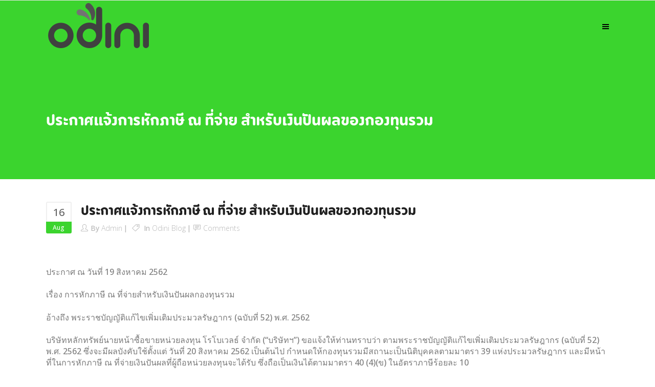

--- FILE ---
content_type: text/html; charset=UTF-8
request_url: https://odiniapp.com/%E0%B8%9B%E0%B8%A3%E0%B8%B0%E0%B8%81%E0%B8%B2%E0%B8%A8%E0%B9%81%E0%B8%88%E0%B9%89%E0%B8%87%E0%B8%81%E0%B8%B2%E0%B8%A3%E0%B8%AB%E0%B8%B1%E0%B8%81%E0%B8%A0%E0%B8%B2%E0%B8%A9%E0%B8%B5/
body_size: 17121
content:
<!DOCTYPE html>
<html lang="en-US">
<head>
        	
			
			
		<meta charset="UTF-8"/>
		<link rel="profile" href="https://gmpg.org/xfn/11" />
		<link rel="pingback" href="https://odiniapp.com/xmlrpc.php"/>
				<meta name="viewport" content="width=device-width,initial-scale=1,user-scalable=no">
		
	<title>ประกาศแจ้งการหักภาษี ณ ที่จ่าย สำหรับเงินปันผลของกองทุนรวม &#8211; odini ลงทุนกองทุนอัตโนมัติด้วย Robo-advisor แอปแรกในไทย</title>
<script type="application/javascript">var qodeCoreAjaxUrl = "https://odiniapp.com/wp-admin/admin-ajax.php"</script><meta name='robots' content='max-image-preview:large' />
	<style>img:is([sizes="auto" i], [sizes^="auto," i]) { contain-intrinsic-size: 3000px 1500px }</style>
	<!-- Google tag (gtag.js) consent mode dataLayer added by Site Kit -->
<script type="text/javascript" id="google_gtagjs-js-consent-mode-data-layer">
/* <![CDATA[ */
window.dataLayer = window.dataLayer || [];function gtag(){dataLayer.push(arguments);}
gtag('consent', 'default', {"ad_personalization":"denied","ad_storage":"denied","ad_user_data":"denied","analytics_storage":"denied","functionality_storage":"denied","security_storage":"denied","personalization_storage":"denied","region":["AT","BE","BG","CH","CY","CZ","DE","DK","EE","ES","FI","FR","GB","GR","HR","HU","IE","IS","IT","LI","LT","LU","LV","MT","NL","NO","PL","PT","RO","SE","SI","SK"],"wait_for_update":500});
window._googlesitekitConsentCategoryMap = {"statistics":["analytics_storage"],"marketing":["ad_storage","ad_user_data","ad_personalization"],"functional":["functionality_storage","security_storage"],"preferences":["personalization_storage"]};
window._googlesitekitConsents = {"ad_personalization":"denied","ad_storage":"denied","ad_user_data":"denied","analytics_storage":"denied","functionality_storage":"denied","security_storage":"denied","personalization_storage":"denied","region":["AT","BE","BG","CH","CY","CZ","DE","DK","EE","ES","FI","FR","GB","GR","HR","HU","IE","IS","IT","LI","LT","LU","LV","MT","NL","NO","PL","PT","RO","SE","SI","SK"],"wait_for_update":500};
/* ]]> */
</script>
<!-- End Google tag (gtag.js) consent mode dataLayer added by Site Kit -->
<link rel='dns-prefetch' href='//www.googletagmanager.com' />
<link rel='dns-prefetch' href='//stats.wp.com' />
<link rel='dns-prefetch' href='//fonts.googleapis.com' />
<link rel="alternate" type="application/rss+xml" title="odini ลงทุนกองทุนอัตโนมัติด้วย Robo-advisor แอปแรกในไทย &raquo; Feed" href="https://odiniapp.com/feed/" />
<link rel="alternate" type="application/rss+xml" title="odini ลงทุนกองทุนอัตโนมัติด้วย Robo-advisor แอปแรกในไทย &raquo; Comments Feed" href="https://odiniapp.com/comments/feed/" />
<link rel="alternate" type="text/calendar" title="odini ลงทุนกองทุนอัตโนมัติด้วย Robo-advisor แอปแรกในไทย &raquo; iCal Feed" href="https://odiniapp.com/events/?ical=1" />
<link rel="alternate" type="application/rss+xml" title="odini ลงทุนกองทุนอัตโนมัติด้วย Robo-advisor แอปแรกในไทย &raquo; ประกาศแจ้งการหักภาษี ณ ที่จ่าย สำหรับเงินปันผลของกองทุนรวม Comments Feed" href="https://odiniapp.com/%e0%b8%9b%e0%b8%a3%e0%b8%b0%e0%b8%81%e0%b8%b2%e0%b8%a8%e0%b9%81%e0%b8%88%e0%b9%89%e0%b8%87%e0%b8%81%e0%b8%b2%e0%b8%a3%e0%b8%ab%e0%b8%b1%e0%b8%81%e0%b8%a0%e0%b8%b2%e0%b8%a9%e0%b8%b5/feed/" />
<script type="text/javascript">
/* <![CDATA[ */
window._wpemojiSettings = {"baseUrl":"https:\/\/s.w.org\/images\/core\/emoji\/15.0.3\/72x72\/","ext":".png","svgUrl":"https:\/\/s.w.org\/images\/core\/emoji\/15.0.3\/svg\/","svgExt":".svg","source":{"concatemoji":"https:\/\/odiniapp.com\/wp-includes\/js\/wp-emoji-release.min.js?ver=6.7.4"}};
/*! This file is auto-generated */
!function(i,n){var o,s,e;function c(e){try{var t={supportTests:e,timestamp:(new Date).valueOf()};sessionStorage.setItem(o,JSON.stringify(t))}catch(e){}}function p(e,t,n){e.clearRect(0,0,e.canvas.width,e.canvas.height),e.fillText(t,0,0);var t=new Uint32Array(e.getImageData(0,0,e.canvas.width,e.canvas.height).data),r=(e.clearRect(0,0,e.canvas.width,e.canvas.height),e.fillText(n,0,0),new Uint32Array(e.getImageData(0,0,e.canvas.width,e.canvas.height).data));return t.every(function(e,t){return e===r[t]})}function u(e,t,n){switch(t){case"flag":return n(e,"\ud83c\udff3\ufe0f\u200d\u26a7\ufe0f","\ud83c\udff3\ufe0f\u200b\u26a7\ufe0f")?!1:!n(e,"\ud83c\uddfa\ud83c\uddf3","\ud83c\uddfa\u200b\ud83c\uddf3")&&!n(e,"\ud83c\udff4\udb40\udc67\udb40\udc62\udb40\udc65\udb40\udc6e\udb40\udc67\udb40\udc7f","\ud83c\udff4\u200b\udb40\udc67\u200b\udb40\udc62\u200b\udb40\udc65\u200b\udb40\udc6e\u200b\udb40\udc67\u200b\udb40\udc7f");case"emoji":return!n(e,"\ud83d\udc26\u200d\u2b1b","\ud83d\udc26\u200b\u2b1b")}return!1}function f(e,t,n){var r="undefined"!=typeof WorkerGlobalScope&&self instanceof WorkerGlobalScope?new OffscreenCanvas(300,150):i.createElement("canvas"),a=r.getContext("2d",{willReadFrequently:!0}),o=(a.textBaseline="top",a.font="600 32px Arial",{});return e.forEach(function(e){o[e]=t(a,e,n)}),o}function t(e){var t=i.createElement("script");t.src=e,t.defer=!0,i.head.appendChild(t)}"undefined"!=typeof Promise&&(o="wpEmojiSettingsSupports",s=["flag","emoji"],n.supports={everything:!0,everythingExceptFlag:!0},e=new Promise(function(e){i.addEventListener("DOMContentLoaded",e,{once:!0})}),new Promise(function(t){var n=function(){try{var e=JSON.parse(sessionStorage.getItem(o));if("object"==typeof e&&"number"==typeof e.timestamp&&(new Date).valueOf()<e.timestamp+604800&&"object"==typeof e.supportTests)return e.supportTests}catch(e){}return null}();if(!n){if("undefined"!=typeof Worker&&"undefined"!=typeof OffscreenCanvas&&"undefined"!=typeof URL&&URL.createObjectURL&&"undefined"!=typeof Blob)try{var e="postMessage("+f.toString()+"("+[JSON.stringify(s),u.toString(),p.toString()].join(",")+"));",r=new Blob([e],{type:"text/javascript"}),a=new Worker(URL.createObjectURL(r),{name:"wpTestEmojiSupports"});return void(a.onmessage=function(e){c(n=e.data),a.terminate(),t(n)})}catch(e){}c(n=f(s,u,p))}t(n)}).then(function(e){for(var t in e)n.supports[t]=e[t],n.supports.everything=n.supports.everything&&n.supports[t],"flag"!==t&&(n.supports.everythingExceptFlag=n.supports.everythingExceptFlag&&n.supports[t]);n.supports.everythingExceptFlag=n.supports.everythingExceptFlag&&!n.supports.flag,n.DOMReady=!1,n.readyCallback=function(){n.DOMReady=!0}}).then(function(){return e}).then(function(){var e;n.supports.everything||(n.readyCallback(),(e=n.source||{}).concatemoji?t(e.concatemoji):e.wpemoji&&e.twemoji&&(t(e.twemoji),t(e.wpemoji)))}))}((window,document),window._wpemojiSettings);
/* ]]> */
</script>
<style id='cf-frontend-style-inline-css' type='text/css'>
@font-face {
	font-family: 'odini';
	font-weight: 400;
	font-display: auto;
	src: url('/wp-content/uploads/2022/01/OdiniSans-Bold.woff2') format('woff2'),
		url('/wp-content/uploads/2022/01/OdiniSans-Bold.woff') format('woff'),
		url('/wp-content/uploads/2022/01/OdiniSans-Bold.eot?#iefix') format('embedded-opentype');
}
</style>
<style id='wp-emoji-styles-inline-css' type='text/css'>

	img.wp-smiley, img.emoji {
		display: inline !important;
		border: none !important;
		box-shadow: none !important;
		height: 1em !important;
		width: 1em !important;
		margin: 0 0.07em !important;
		vertical-align: -0.1em !important;
		background: none !important;
		padding: 0 !important;
	}
</style>
<link rel='stylesheet' id='wp-block-library-css' href='https://odiniapp.com/wp-includes/css/dist/block-library/style.min.css?ver=6.7.4' type='text/css' media='all' />
<link rel='stylesheet' id='mediaelement-css' href='https://odiniapp.com/wp-includes/js/mediaelement/mediaelementplayer-legacy.min.css?ver=4.2.17' type='text/css' media='all' />
<link rel='stylesheet' id='wp-mediaelement-css' href='https://odiniapp.com/wp-includes/js/mediaelement/wp-mediaelement.min.css?ver=6.7.4' type='text/css' media='all' />
<style id='jetpack-sharing-buttons-style-inline-css' type='text/css'>
.jetpack-sharing-buttons__services-list{display:flex;flex-direction:row;flex-wrap:wrap;gap:0;list-style-type:none;margin:5px;padding:0}.jetpack-sharing-buttons__services-list.has-small-icon-size{font-size:12px}.jetpack-sharing-buttons__services-list.has-normal-icon-size{font-size:16px}.jetpack-sharing-buttons__services-list.has-large-icon-size{font-size:24px}.jetpack-sharing-buttons__services-list.has-huge-icon-size{font-size:36px}@media print{.jetpack-sharing-buttons__services-list{display:none!important}}.editor-styles-wrapper .wp-block-jetpack-sharing-buttons{gap:0;padding-inline-start:0}ul.jetpack-sharing-buttons__services-list.has-background{padding:1.25em 2.375em}
</style>
<style id='classic-theme-styles-inline-css' type='text/css'>
/*! This file is auto-generated */
.wp-block-button__link{color:#fff;background-color:#32373c;border-radius:9999px;box-shadow:none;text-decoration:none;padding:calc(.667em + 2px) calc(1.333em + 2px);font-size:1.125em}.wp-block-file__button{background:#32373c;color:#fff;text-decoration:none}
</style>
<style id='global-styles-inline-css' type='text/css'>
:root{--wp--preset--aspect-ratio--square: 1;--wp--preset--aspect-ratio--4-3: 4/3;--wp--preset--aspect-ratio--3-4: 3/4;--wp--preset--aspect-ratio--3-2: 3/2;--wp--preset--aspect-ratio--2-3: 2/3;--wp--preset--aspect-ratio--16-9: 16/9;--wp--preset--aspect-ratio--9-16: 9/16;--wp--preset--color--black: #000000;--wp--preset--color--cyan-bluish-gray: #abb8c3;--wp--preset--color--white: #ffffff;--wp--preset--color--pale-pink: #f78da7;--wp--preset--color--vivid-red: #cf2e2e;--wp--preset--color--luminous-vivid-orange: #ff6900;--wp--preset--color--luminous-vivid-amber: #fcb900;--wp--preset--color--light-green-cyan: #7bdcb5;--wp--preset--color--vivid-green-cyan: #00d084;--wp--preset--color--pale-cyan-blue: #8ed1fc;--wp--preset--color--vivid-cyan-blue: #0693e3;--wp--preset--color--vivid-purple: #9b51e0;--wp--preset--gradient--vivid-cyan-blue-to-vivid-purple: linear-gradient(135deg,rgba(6,147,227,1) 0%,rgb(155,81,224) 100%);--wp--preset--gradient--light-green-cyan-to-vivid-green-cyan: linear-gradient(135deg,rgb(122,220,180) 0%,rgb(0,208,130) 100%);--wp--preset--gradient--luminous-vivid-amber-to-luminous-vivid-orange: linear-gradient(135deg,rgba(252,185,0,1) 0%,rgba(255,105,0,1) 100%);--wp--preset--gradient--luminous-vivid-orange-to-vivid-red: linear-gradient(135deg,rgba(255,105,0,1) 0%,rgb(207,46,46) 100%);--wp--preset--gradient--very-light-gray-to-cyan-bluish-gray: linear-gradient(135deg,rgb(238,238,238) 0%,rgb(169,184,195) 100%);--wp--preset--gradient--cool-to-warm-spectrum: linear-gradient(135deg,rgb(74,234,220) 0%,rgb(151,120,209) 20%,rgb(207,42,186) 40%,rgb(238,44,130) 60%,rgb(251,105,98) 80%,rgb(254,248,76) 100%);--wp--preset--gradient--blush-light-purple: linear-gradient(135deg,rgb(255,206,236) 0%,rgb(152,150,240) 100%);--wp--preset--gradient--blush-bordeaux: linear-gradient(135deg,rgb(254,205,165) 0%,rgb(254,45,45) 50%,rgb(107,0,62) 100%);--wp--preset--gradient--luminous-dusk: linear-gradient(135deg,rgb(255,203,112) 0%,rgb(199,81,192) 50%,rgb(65,88,208) 100%);--wp--preset--gradient--pale-ocean: linear-gradient(135deg,rgb(255,245,203) 0%,rgb(182,227,212) 50%,rgb(51,167,181) 100%);--wp--preset--gradient--electric-grass: linear-gradient(135deg,rgb(202,248,128) 0%,rgb(113,206,126) 100%);--wp--preset--gradient--midnight: linear-gradient(135deg,rgb(2,3,129) 0%,rgb(40,116,252) 100%);--wp--preset--font-size--small: 13px;--wp--preset--font-size--medium: 20px;--wp--preset--font-size--large: 36px;--wp--preset--font-size--x-large: 42px;--wp--preset--spacing--20: 0.44rem;--wp--preset--spacing--30: 0.67rem;--wp--preset--spacing--40: 1rem;--wp--preset--spacing--50: 1.5rem;--wp--preset--spacing--60: 2.25rem;--wp--preset--spacing--70: 3.38rem;--wp--preset--spacing--80: 5.06rem;--wp--preset--shadow--natural: 6px 6px 9px rgba(0, 0, 0, 0.2);--wp--preset--shadow--deep: 12px 12px 50px rgba(0, 0, 0, 0.4);--wp--preset--shadow--sharp: 6px 6px 0px rgba(0, 0, 0, 0.2);--wp--preset--shadow--outlined: 6px 6px 0px -3px rgba(255, 255, 255, 1), 6px 6px rgba(0, 0, 0, 1);--wp--preset--shadow--crisp: 6px 6px 0px rgba(0, 0, 0, 1);}:where(.is-layout-flex){gap: 0.5em;}:where(.is-layout-grid){gap: 0.5em;}body .is-layout-flex{display: flex;}.is-layout-flex{flex-wrap: wrap;align-items: center;}.is-layout-flex > :is(*, div){margin: 0;}body .is-layout-grid{display: grid;}.is-layout-grid > :is(*, div){margin: 0;}:where(.wp-block-columns.is-layout-flex){gap: 2em;}:where(.wp-block-columns.is-layout-grid){gap: 2em;}:where(.wp-block-post-template.is-layout-flex){gap: 1.25em;}:where(.wp-block-post-template.is-layout-grid){gap: 1.25em;}.has-black-color{color: var(--wp--preset--color--black) !important;}.has-cyan-bluish-gray-color{color: var(--wp--preset--color--cyan-bluish-gray) !important;}.has-white-color{color: var(--wp--preset--color--white) !important;}.has-pale-pink-color{color: var(--wp--preset--color--pale-pink) !important;}.has-vivid-red-color{color: var(--wp--preset--color--vivid-red) !important;}.has-luminous-vivid-orange-color{color: var(--wp--preset--color--luminous-vivid-orange) !important;}.has-luminous-vivid-amber-color{color: var(--wp--preset--color--luminous-vivid-amber) !important;}.has-light-green-cyan-color{color: var(--wp--preset--color--light-green-cyan) !important;}.has-vivid-green-cyan-color{color: var(--wp--preset--color--vivid-green-cyan) !important;}.has-pale-cyan-blue-color{color: var(--wp--preset--color--pale-cyan-blue) !important;}.has-vivid-cyan-blue-color{color: var(--wp--preset--color--vivid-cyan-blue) !important;}.has-vivid-purple-color{color: var(--wp--preset--color--vivid-purple) !important;}.has-black-background-color{background-color: var(--wp--preset--color--black) !important;}.has-cyan-bluish-gray-background-color{background-color: var(--wp--preset--color--cyan-bluish-gray) !important;}.has-white-background-color{background-color: var(--wp--preset--color--white) !important;}.has-pale-pink-background-color{background-color: var(--wp--preset--color--pale-pink) !important;}.has-vivid-red-background-color{background-color: var(--wp--preset--color--vivid-red) !important;}.has-luminous-vivid-orange-background-color{background-color: var(--wp--preset--color--luminous-vivid-orange) !important;}.has-luminous-vivid-amber-background-color{background-color: var(--wp--preset--color--luminous-vivid-amber) !important;}.has-light-green-cyan-background-color{background-color: var(--wp--preset--color--light-green-cyan) !important;}.has-vivid-green-cyan-background-color{background-color: var(--wp--preset--color--vivid-green-cyan) !important;}.has-pale-cyan-blue-background-color{background-color: var(--wp--preset--color--pale-cyan-blue) !important;}.has-vivid-cyan-blue-background-color{background-color: var(--wp--preset--color--vivid-cyan-blue) !important;}.has-vivid-purple-background-color{background-color: var(--wp--preset--color--vivid-purple) !important;}.has-black-border-color{border-color: var(--wp--preset--color--black) !important;}.has-cyan-bluish-gray-border-color{border-color: var(--wp--preset--color--cyan-bluish-gray) !important;}.has-white-border-color{border-color: var(--wp--preset--color--white) !important;}.has-pale-pink-border-color{border-color: var(--wp--preset--color--pale-pink) !important;}.has-vivid-red-border-color{border-color: var(--wp--preset--color--vivid-red) !important;}.has-luminous-vivid-orange-border-color{border-color: var(--wp--preset--color--luminous-vivid-orange) !important;}.has-luminous-vivid-amber-border-color{border-color: var(--wp--preset--color--luminous-vivid-amber) !important;}.has-light-green-cyan-border-color{border-color: var(--wp--preset--color--light-green-cyan) !important;}.has-vivid-green-cyan-border-color{border-color: var(--wp--preset--color--vivid-green-cyan) !important;}.has-pale-cyan-blue-border-color{border-color: var(--wp--preset--color--pale-cyan-blue) !important;}.has-vivid-cyan-blue-border-color{border-color: var(--wp--preset--color--vivid-cyan-blue) !important;}.has-vivid-purple-border-color{border-color: var(--wp--preset--color--vivid-purple) !important;}.has-vivid-cyan-blue-to-vivid-purple-gradient-background{background: var(--wp--preset--gradient--vivid-cyan-blue-to-vivid-purple) !important;}.has-light-green-cyan-to-vivid-green-cyan-gradient-background{background: var(--wp--preset--gradient--light-green-cyan-to-vivid-green-cyan) !important;}.has-luminous-vivid-amber-to-luminous-vivid-orange-gradient-background{background: var(--wp--preset--gradient--luminous-vivid-amber-to-luminous-vivid-orange) !important;}.has-luminous-vivid-orange-to-vivid-red-gradient-background{background: var(--wp--preset--gradient--luminous-vivid-orange-to-vivid-red) !important;}.has-very-light-gray-to-cyan-bluish-gray-gradient-background{background: var(--wp--preset--gradient--very-light-gray-to-cyan-bluish-gray) !important;}.has-cool-to-warm-spectrum-gradient-background{background: var(--wp--preset--gradient--cool-to-warm-spectrum) !important;}.has-blush-light-purple-gradient-background{background: var(--wp--preset--gradient--blush-light-purple) !important;}.has-blush-bordeaux-gradient-background{background: var(--wp--preset--gradient--blush-bordeaux) !important;}.has-luminous-dusk-gradient-background{background: var(--wp--preset--gradient--luminous-dusk) !important;}.has-pale-ocean-gradient-background{background: var(--wp--preset--gradient--pale-ocean) !important;}.has-electric-grass-gradient-background{background: var(--wp--preset--gradient--electric-grass) !important;}.has-midnight-gradient-background{background: var(--wp--preset--gradient--midnight) !important;}.has-small-font-size{font-size: var(--wp--preset--font-size--small) !important;}.has-medium-font-size{font-size: var(--wp--preset--font-size--medium) !important;}.has-large-font-size{font-size: var(--wp--preset--font-size--large) !important;}.has-x-large-font-size{font-size: var(--wp--preset--font-size--x-large) !important;}
:where(.wp-block-post-template.is-layout-flex){gap: 1.25em;}:where(.wp-block-post-template.is-layout-grid){gap: 1.25em;}
:where(.wp-block-columns.is-layout-flex){gap: 2em;}:where(.wp-block-columns.is-layout-grid){gap: 2em;}
:root :where(.wp-block-pullquote){font-size: 1.5em;line-height: 1.6;}
</style>
<link rel='stylesheet' id='select2-css' href='https://odiniapp.com/wp-content/themes/startit/framework/admin/assets/css/select2.min.css?ver=6.7.4' type='text/css' media='all' />
<link rel='stylesheet' id='qodef-cpt-dashboard-style-css' href='https://odiniapp.com/wp-content/plugins/select-core/core-dashboard/assets/css/core-dashboard.min.css?ver=6.7.4' type='text/css' media='all' />
<link rel='stylesheet' id='tribe-events-v2-single-skeleton-css' href='https://odiniapp.com/wp-content/plugins/the-events-calendar/src/resources/css/tribe-events-single-skeleton.min.css?ver=6.10.1.1' type='text/css' media='all' />
<link rel='stylesheet' id='tribe-events-v2-single-skeleton-full-css' href='https://odiniapp.com/wp-content/plugins/the-events-calendar/src/resources/css/tribe-events-single-full.min.css?ver=6.10.1.1' type='text/css' media='all' />
<link rel='stylesheet' id='tec-events-elementor-widgets-base-styles-css' href='https://odiniapp.com/wp-content/plugins/the-events-calendar/src/resources/css/integrations/plugins/elementor/widgets/widget-base.min.css?ver=6.10.1.1' type='text/css' media='all' />
<link rel='stylesheet' id='startit-qode-default-style-css' href='https://odiniapp.com/wp-content/themes/startit/style.css?ver=6.7.4' type='text/css' media='all' />
<link rel='stylesheet' id='startit-qode-modules-plugins-css' href='https://odiniapp.com/wp-content/themes/startit/assets/css/plugins.min.css?ver=6.7.4' type='text/css' media='all' />
<link rel='stylesheet' id='startit-qode-modules-css' href='https://odiniapp.com/wp-content/themes/startit/assets/css/modules.min.css?ver=6.7.4' type='text/css' media='all' />
<!--[if IE 9]>
<link rel='stylesheet' id='startit-qode-ie9-style-css' href='https://odiniapp.com/wp-content/themes/startit/assets/css/ie9_stylesheet.min.css?ver=6.7.4' type='text/css' media='all' />
<![endif]-->
<link rel='stylesheet' id='startit-qode-blog-css' href='https://odiniapp.com/wp-content/themes/startit/assets/css/blog.min.css?ver=6.7.4' type='text/css' media='all' />
<link rel='stylesheet' id='startit-qode-modules-responsive-css' href='https://odiniapp.com/wp-content/themes/startit/assets/css/modules-responsive.min.css?ver=6.7.4' type='text/css' media='all' />
<link rel='stylesheet' id='startit-qode-blog-responsive-css' href='https://odiniapp.com/wp-content/themes/startit/assets/css/blog-responsive.min.css?ver=6.7.4' type='text/css' media='all' />
<link rel='stylesheet' id='startit-qode-style-dynamic-responsive-css' href='https://odiniapp.com/wp-content/themes/startit/assets/css/style_dynamic_responsive.css?ver=1761374000' type='text/css' media='all' />
<link rel='stylesheet' id='startit-qode-style-dynamic-css' href='https://odiniapp.com/wp-content/themes/startit/assets/css/style_dynamic.css?ver=1761374000' type='text/css' media='all' />
<link rel='stylesheet' id='js_composer_front-css' href='https://odiniapp.com/wp-content/plugins/js_composer/assets/css/js_composer.min.css?ver=7.9' type='text/css' media='all' />
<link rel='stylesheet' id='startit-qode-google-fonts-css' href='https://fonts.googleapis.com/css?family=Raleway%3A100%2C100italic%2C200%2C200italic%2C300%2C300italic%2C400%2C400italic%2C500%2C500italic%2C600%2C600italic%2C700%2C700italic%2C800%2C800italic%2C900%2C900italic%7COpen+Sans%3A100%2C100italic%2C200%2C200italic%2C300%2C300italic%2C400%2C400italic%2C500%2C500italic%2C600%2C600italic%2C700%2C700italic%2C800%2C800italic%2C900%2C900italic%7CKanit%3A100%2C100italic%2C200%2C200italic%2C300%2C300italic%2C400%2C400italic%2C500%2C500italic%2C600%2C600italic%2C700%2C700italic%2C800%2C800italic%2C900%2C900italic&#038;subset=latin%2Clatin-ext&#038;ver=1.0.0' type='text/css' media='all' />
<link rel='stylesheet' id='elementor-icons-css' href='https://odiniapp.com/wp-content/plugins/elementor/assets/lib/eicons/css/elementor-icons.min.css?ver=5.35.0' type='text/css' media='all' />
<link rel='stylesheet' id='elementor-frontend-css' href='https://odiniapp.com/wp-content/plugins/elementor/assets/css/frontend.min.css?ver=3.27.6' type='text/css' media='all' />
<link rel='stylesheet' id='elementor-post-14841-css' href='https://odiniapp.com/wp-content/uploads/elementor/css/post-14841.css?ver=1740976966' type='text/css' media='all' />
<link rel='stylesheet' id='font-awesome-5-all-css' href='https://odiniapp.com/wp-content/plugins/elementor/assets/lib/font-awesome/css/all.min.css?ver=3.27.6' type='text/css' media='all' />
<link rel='stylesheet' id='font-awesome-4-shim-css' href='https://odiniapp.com/wp-content/plugins/elementor/assets/lib/font-awesome/css/v4-shims.min.css?ver=3.27.6' type='text/css' media='all' />
<link rel='stylesheet' id='google-fonts-1-css' href='https://fonts.googleapis.com/css?family=Roboto%3A100%2C100italic%2C200%2C200italic%2C300%2C300italic%2C400%2C400italic%2C500%2C500italic%2C600%2C600italic%2C700%2C700italic%2C800%2C800italic%2C900%2C900italic%7CRoboto+Slab%3A100%2C100italic%2C200%2C200italic%2C300%2C300italic%2C400%2C400italic%2C500%2C500italic%2C600%2C600italic%2C700%2C700italic%2C800%2C800italic%2C900%2C900italic&#038;display=auto&#038;ver=6.7.4' type='text/css' media='all' />
<link rel="preconnect" href="https://fonts.gstatic.com/" crossorigin><script type="text/javascript" src="https://odiniapp.com/wp-includes/js/jquery/jquery.min.js?ver=3.7.1" id="jquery-core-js"></script>
<script type="text/javascript" src="https://odiniapp.com/wp-includes/js/jquery/jquery-migrate.min.js?ver=3.4.1" id="jquery-migrate-js"></script>
<script type="text/javascript" src="https://odiniapp.com/wp-content/themes/startit/assets/js/modules/plugins/scrolltoplugin.min.js?ver=6.7.4" id="scrollto-js"></script>
<script type="text/javascript" id="track-the-click-js-extra">
/* <![CDATA[ */
var ajax_var = {"nonce":"1c72dd3923"};
var ttc_data = {"proBeacon":""};
/* ]]> */
</script>
<script type="text/javascript" src="https://odiniapp.com/wp-content/plugins/track-the-click/public/js/track-the-click-public.js?ver=0.4.0" id="track-the-click-js" data-noptimize="true" data-no-optimize="1"></script>
<script type="text/javascript" id="track-the-click-js-after" data-noptimize="true" data-no-optimize="1">
/* <![CDATA[ */
function getHomeURL() {return "https://odiniapp.com";}
function getPostID() {return 6768;}
function showClickCounts() {return false;}
/* ]]> */
</script>

<!-- Google tag (gtag.js) snippet added by Site Kit -->
<!-- Google Analytics snippet added by Site Kit -->
<script type="text/javascript" src="https://www.googletagmanager.com/gtag/js?id=G-P02GWG5M31" id="google_gtagjs-js" async></script>
<script type="text/javascript" id="google_gtagjs-js-after">
/* <![CDATA[ */
window.dataLayer = window.dataLayer || [];function gtag(){dataLayer.push(arguments);}
gtag("set","linker",{"domains":["odiniapp.com"]});
gtag("js", new Date());
gtag("set", "developer_id.dZTNiMT", true);
gtag("config", "G-P02GWG5M31");
/* ]]> */
</script>
<script type="text/javascript" src="https://odiniapp.com/wp-content/plugins/elementor/assets/lib/font-awesome/js/v4-shims.min.js?ver=3.27.6" id="font-awesome-4-shim-js"></script>
<script></script><link rel="https://api.w.org/" href="https://odiniapp.com/wp-json/" /><link rel="alternate" title="JSON" type="application/json" href="https://odiniapp.com/wp-json/wp/v2/posts/6768" /><link rel="EditURI" type="application/rsd+xml" title="RSD" href="https://odiniapp.com/xmlrpc.php?rsd" />
<meta name="generator" content="WordPress 6.7.4" />
<link rel="canonical" href="https://odiniapp.com/%e0%b8%9b%e0%b8%a3%e0%b8%b0%e0%b8%81%e0%b8%b2%e0%b8%a8%e0%b9%81%e0%b8%88%e0%b9%89%e0%b8%87%e0%b8%81%e0%b8%b2%e0%b8%a3%e0%b8%ab%e0%b8%b1%e0%b8%81%e0%b8%a0%e0%b8%b2%e0%b8%a9%e0%b8%b5/" />
<link rel='shortlink' href='https://odiniapp.com/?p=6768' />
<link rel="alternate" title="oEmbed (JSON)" type="application/json+oembed" href="https://odiniapp.com/wp-json/oembed/1.0/embed?url=https%3A%2F%2Fodiniapp.com%2F%25e0%25b8%259b%25e0%25b8%25a3%25e0%25b8%25b0%25e0%25b8%2581%25e0%25b8%25b2%25e0%25b8%25a8%25e0%25b9%2581%25e0%25b8%2588%25e0%25b9%2589%25e0%25b8%2587%25e0%25b8%2581%25e0%25b8%25b2%25e0%25b8%25a3%25e0%25b8%25ab%25e0%25b8%25b1%25e0%25b8%2581%25e0%25b8%25a0%25e0%25b8%25b2%25e0%25b8%25a9%25e0%25b8%25b5%2F" />
<link rel="alternate" title="oEmbed (XML)" type="text/xml+oembed" href="https://odiniapp.com/wp-json/oembed/1.0/embed?url=https%3A%2F%2Fodiniapp.com%2F%25e0%25b8%259b%25e0%25b8%25a3%25e0%25b8%25b0%25e0%25b8%2581%25e0%25b8%25b2%25e0%25b8%25a8%25e0%25b9%2581%25e0%25b8%2588%25e0%25b9%2589%25e0%25b8%2587%25e0%25b8%2581%25e0%25b8%25b2%25e0%25b8%25a3%25e0%25b8%25ab%25e0%25b8%25b1%25e0%25b8%2581%25e0%25b8%25a0%25e0%25b8%25b2%25e0%25b8%25a9%25e0%25b8%25b5%2F&#038;format=xml" />
<!-- start Simple Custom CSS and JS -->
<style type="text/css">
/* Add your CSS code here.

For example:
.example {
    color: red;
}

For brushing up on your CSS knowledge, check out http://www.w3schools.com/css/css_syntax.asp

End of comment */ 

.hidden {
	display: none;
}</style>
<!-- end Simple Custom CSS and JS -->
<!-- start Simple Custom CSS and JS -->
<style type="text/css">
body.tribe-events-page-template .qodef-logo-wrapper img {
	content: url("https://odiniapp.com/wp-content/uploads/2019/11/Odini-Logo-color.png")
	
}
body.single-tribe_events .qodef-content {
	margin-top: 50px!important;
}</style>
<!-- end Simple Custom CSS and JS -->
<!-- start Simple Custom CSS and JS -->
<style type="text/css">
h1, h2, h3, h4, h5, h6, nav, .nav, .menu, button, .button, .btn, .price, ._heading, .wp-block-pullquote blockquote, blockquote, label, legend, .qodef-custom-font-holder, .qodef-btn, .menu-item a {
  font-family: odini, san-serif!important;
}
h1 a, h2 a, h3 a, h4 a, h5 a, h6 a, li a, li a span {
	font-weight: 100;
}</style>
<!-- end Simple Custom CSS and JS -->
<!-- start Simple Custom CSS and JS -->
<style type="text/css">
/* Add your CSS code here.

For example:
.example {
    color: red;
}

For brushing up on your CSS knowledge, check out http://www.w3schools.com/css/css_syntax.asp

End of comment */ 

.qodef-blog-holder.qodef-blog-type-standard .qodef-blog-standard-info-holder {
  margin-top: 8px;
}

.qodef-footer-top .qodef-column {
  min-height: auto!important;
}


.qodef-light-header .qodef-page-header>div:not(.qodef-sticky-header) .qodef-fullscreen-menu-opener:not(.opened) .qodef-line, .qodef-light-header .qodef-top-bar .qodef-fullscreen-menu-opener:not(.opened) .qodef-line, .qodef-light-header.qodef-header-style-on-scroll .qodef-page-header .qodef-fullscreen-menu-opener:not(.opened) .qodef-line {
  background-color: #000!important;
}
</style>
<!-- end Simple Custom CSS and JS -->
<!-- start Simple Custom CSS and JS -->
<!-- Facebook Pixel Code -->
<script>
!function(f,b,e,v,n,t,s)
{if(f.fbq)return;n=f.fbq=function(){n.callMethod?
n.callMethod.apply(n,arguments):n.queue.push(arguments)};
if(!f._fbq)f._fbq=n;n.push=n;n.loaded=!0;n.version='2.0';
n.queue=[];t=b.createElement(e);t.async=!0;
t.src=v;s=b.getElementsByTagName(e)[0];
s.parentNode.insertBefore(t,s)}(window,document,'script',
'https://connect.facebook.net/en_US/fbevents.js');
 fbq('init', '178633196776476'); 
fbq('track', 'PageView');
</script>
<noscript>
 <img height="1" width="1" 
src="https://www.facebook.com/tr?id=178633196776476&ev=PageView
&noscript=1"/>
</noscript>
<!-- End Facebook Pixel Code --><!-- end Simple Custom CSS and JS -->
<!-- start Simple Custom CSS and JS -->
<script src="https://cdnjs.cloudflare.com/ajax/libs/pdf.js/2.5.207/pdf.min.js" integrity="sha512-Vvbhrrw9oPzjTUUbw+bw/P1mMW9NW2H21DhoajJW69XzOBhICUlI5rywBcy7SI8Y5Dc9v+oIe5lXwQX0PauUCA==" crossorigin="anonymous"></script>
<script src="https://cdnjs.cloudflare.com/ajax/libs/pdf.js/2.5.207/pdf.worker.entry.min.js" integrity="sha512-NJEHr6hlBM4MkVxJu+7FBk+pn7r+KD8rh+50DPglV/8T8I9ETqHJH0bO7NRPHaPszzYTxBWQztDfL6iJV6CQTw==" crossorigin="anonymous"></script>
<link rel="stylesheet" href="https://cdnjs.cloudflare.com/ajax/libs/pdf.js/2.5.207/pdf_viewer.min.css" integrity="sha512-vk0oOEzVuyEFl83Wn3bljSgvUun5V0YeE4frdjit9DiiM09yEsD+hRzhwGQ1N/ccfLTzUCfO5uvgJHOSXYtbWA==" crossorigin="anonymous" /><!-- end Simple Custom CSS and JS -->
<!-- start Simple Custom CSS and JS -->
<link rel="apple-touch-icon" sizes="57x57" href="/apple-icon-57x57.png">
<link rel="apple-touch-icon" sizes="60x60" href="/apple-icon-60x60.png">
<link rel="apple-touch-icon" sizes="72x72" href="/apple-icon-72x72.png">
<link rel="apple-touch-icon" sizes="76x76" href="/apple-icon-76x76.png">
<link rel="apple-touch-icon" sizes="114x114" href="/apple-icon-114x114.png">
<link rel="apple-touch-icon" sizes="120x120" href="/apple-icon-120x120.png">
<link rel="apple-touch-icon" sizes="144x144" href="/apple-icon-144x144.png">
<link rel="apple-touch-icon" sizes="152x152" href="/apple-icon-152x152.png">
<link rel="apple-touch-icon" sizes="180x180" href="/apple-icon-180x180.png">
<link rel="icon" type="image/png" sizes="192x192"  href="/android-icon-192x192.png">
<link rel="icon" type="image/png" sizes="32x32" href="/favicon-32x32.png">
<link rel="icon" type="image/png" sizes="96x96" href="/favicon-96x96.png">
<link rel="icon" type="image/png" sizes="16x16" href="/favicon-16x16.png">
<link rel="manifest" href="/manifest.json">
<meta name="msapplication-TileColor" content="#ffffff">
<meta name="msapplication-TileImage" content="/ms-icon-144x144.png">
<meta name="theme-color" content="#ffffff"><!-- end Simple Custom CSS and JS -->
<meta name="generator" content="Site Kit by Google 1.170.0" /><meta name="tec-api-version" content="v1"><meta name="tec-api-origin" content="https://odiniapp.com"><link rel="alternate" href="https://odiniapp.com/wp-json/tribe/events/v1/" />	<style>img#wpstats{display:none}</style>
		<!-- Analytics by WP Statistics - https://wp-statistics.com -->
<meta name="generator" content="Elementor 3.27.6; features: additional_custom_breakpoints; settings: css_print_method-external, google_font-enabled, font_display-auto">
<style type="text/css">.recentcomments a{display:inline !important;padding:0 !important;margin:0 !important;}</style>			<style>
				.e-con.e-parent:nth-of-type(n+4):not(.e-lazyloaded):not(.e-no-lazyload),
				.e-con.e-parent:nth-of-type(n+4):not(.e-lazyloaded):not(.e-no-lazyload) * {
					background-image: none !important;
				}
				@media screen and (max-height: 1024px) {
					.e-con.e-parent:nth-of-type(n+3):not(.e-lazyloaded):not(.e-no-lazyload),
					.e-con.e-parent:nth-of-type(n+3):not(.e-lazyloaded):not(.e-no-lazyload) * {
						background-image: none !important;
					}
				}
				@media screen and (max-height: 640px) {
					.e-con.e-parent:nth-of-type(n+2):not(.e-lazyloaded):not(.e-no-lazyload),
					.e-con.e-parent:nth-of-type(n+2):not(.e-lazyloaded):not(.e-no-lazyload) * {
						background-image: none !important;
					}
				}
			</style>
			<meta name="generator" content="Powered by WPBakery Page Builder - drag and drop page builder for WordPress."/>
		<style type="text/css" id="wp-custom-css">
			test-odini		</style>
		<style type="text/css" id="qode_startit-custom-css">body.single .qodef-title .qodef-title-holder h1 span {
	font-size: 2rem;
line-height: 2.5rem;
}</style><noscript><style> .wpb_animate_when_almost_visible { opacity: 1; }</style></noscript></head>

<body class="post-template-default single single-post postid-6768 single-format-standard select-core-2.5 tribe-no-js startit-ver-4.9.1  qodef-grid-1200 qodef-blog-installed qodef-fade-push-text-right qodef-header-full-screen qodef-sticky-header-on-scroll-down-up qodef-default-mobile-header qodef-sticky-up-mobile-header qodef-dropdown-default qodef-dark-header wpb-js-composer js-comp-ver-7.9 vc_responsive elementor-default elementor-kit-14841 elementor-page elementor-page-6768">

<div class="qodef-wrapper">
    <div class="qodef-wrapper-inner">
        
	<header class="qodef-page-header">
					<div class="qodef-menu-area" >
								<div class="qodef-grid">
															<div class="qodef-vertical-align-containers">
						<div class="qodef-position-left">
							<div class="qodef-position-left-inner">
								
<div class="qodef-logo-wrapper">
    <a href="https://odiniapp.com/" style="height: 88px;">
        <img class="qodef-normal-logo" src="https://odiniapp.com/wp-content/uploads/2025/10/odini-logo.png" alt="logo" />
        <img class="qodef-dark-logo" src="https://odiniapp.com/wp-content/uploads/2025/10/odini-logo.png" alt="dark logo" />        <img class="qodef-light-logo" src="https://odiniapp.com/wp-content/uploads/2025/10/odini-logo.png" alt="light logo" />    </a>
</div>

							</div>
						</div>
						<div class="qodef-position-right">
							<div class="qodef-position-right-inner">
									<a href="javascript:void(0)" class="qodef-fullscreen-menu-opener normal">
		<span class="qodef-fullscreen-menu-opener-inner">
			<i class="qodef-line">&nbsp;</i>
		</span>
	</a>
							</div>
						</div>
					</div>
									</div>
						</div>
					
<div class="qodef-sticky-header">
        <div class="qodef-sticky-holder">
            <div class="qodef-grid">
                        <div class=" qodef-vertical-align-containers">
                <div class="qodef-position-left">
                    <div class="qodef-position-left-inner">
                        
<div class="qodef-logo-wrapper">
    <a href="https://odiniapp.com/" style="height: 88px;">
        <img class="qodef-normal-logo" src="https://odiniapp.com/wp-content/uploads/2025/10/odini-logo.png" alt="logo" />
        <img class="qodef-dark-logo" src="https://odiniapp.com/wp-content/uploads/2025/10/odini-logo.png" alt="dark logo" />        <img class="qodef-light-logo" src="https://odiniapp.com/wp-content/uploads/2025/10/odini-logo.png" alt="light logo" />    </a>
</div>

                    </div>
                </div>
                <div class="qodef-position-right">
                    <div class="qodef-position-right-inner">

                        	<a href="javascript:void(0)" class="qodef-fullscreen-menu-opener normal">
		<span class="qodef-fullscreen-menu-opener-inner">
			<i class="qodef-line">&nbsp;</i>
		</span>
	</a>

                    </div>
                </div>
            </div>
                    </div>
            </div>
</div>

	</header>


<header class="qodef-mobile-header">
    <div class="qodef-mobile-header-inner">
                <div class="qodef-mobile-header-holder">
            <div class="qodef-grid">
                <div class="qodef-vertical-align-containers">
                                            <div class="qodef-mobile-menu-opener">
                            <a href="javascript:void(0)">
                    <span class="qodef-mobile-opener-icon-holder">
                        <i class="qodef-icon-font-awesome fa fa-bars " ></i>                    </span>
                            </a>
                        </div>
                                                                <div class="qodef-position-center">
                            <div class="qodef-position-center-inner">
                                
<div class="qodef-mobile-logo-wrapper">
    <a href="https://odiniapp.com/" style="height: 88px">
        <img src="https://odiniapp.com/wp-content/uploads/2025/10/odini-logo.png" alt="mobile-logo" />
    </a>
</div>

                            </div>
                        </div>
                                        <div class="qodef-position-right">
                        <div class="qodef-position-right-inner">
                                                    </div>
                    </div>
                </div> <!-- close .qodef-vertical-align-containers -->
            </div>
        </div>
        
<nav class="qodef-mobile-nav">
    <div class="qodef-grid">
        <ul id="menu-main-menu" class=""><li id="mobile-menu-item-6848" class="menu-item menu-item-type-post_type menu-item-object-page "><a href="https://odiniapp.com/portfolio-investment/" class=""><span>ซื้อ-ขายกองทุนรวมอัตโนมัติ</span></a></li>
<li id="mobile-menu-item-6849" class="menu-item menu-item-type-post_type menu-item-object-page "><a href="https://odiniapp.com/historical-performance/" class=""><span>odini ผลการดำเนินงานย้อนหลัง</span></a></li>
<li id="mobile-menu-item-6850" class="menu-item menu-item-type-post_type menu-item-object-page "><a href="https://odiniapp.com/about-odini/" class=""><span>รู้จัก odini</span></a></li>
<li id="mobile-menu-item-6851" class="menu-item menu-item-type-post_type menu-item-object-page "><a href="https://odiniapp.com/%e0%b8%82%e0%b9%89%e0%b8%ad%e0%b8%95%e0%b8%81%e0%b8%a5%e0%b8%87%e0%b9%81%e0%b8%a5%e0%b8%b0%e0%b9%80%e0%b8%87%e0%b8%b7%e0%b9%88%e0%b8%ad%e0%b8%99%e0%b9%84%e0%b8%82/" class=""><span>ข้อตกลงและเงื่อนไข</span></a></li>
<li id="mobile-menu-item-6852" class="menu-item menu-item-type-post_type menu-item-object-page current_page_parent "><a href="https://odiniapp.com/odini-blog/" class=""><span>odini blog</span></a></li>
<li id="mobile-menu-item-6853" class="menu-item menu-item-type-post_type menu-item-object-page "><a href="https://odiniapp.com/support/" class=""><span>FAQs คำถามที่พบบ่อย</span></a></li>
<li id="mobile-menu-item-6854" class="menu-item menu-item-type-post_type menu-item-object-page "><a href="https://odiniapp.com/white-paper/" class=""><span>odini White Paper</span></a></li>
<li id="mobile-menu-item-15350" class="menu-item menu-item-type-post_type menu-item-object-page "><a href="https://odiniapp.com/investment-universe/" class=""><span>Investment Universe</span></a></li>
</ul>    </div>
</nav>

    </div>
</header> <!-- close .qodef-mobile-header -->


                    <a id='qodef-back-to-top'  href='#'>
                <span class="qodef-icon-stack">
                     <i class="qodef-icon-font-awesome fa fa-chevron-up " ></i>                </span>
            </a>
                <div class="qodef-fullscreen-menu-holder-outer">
	<div class="qodef-fullscreen-menu-holder">
		<div class="qodef-fullscreen-menu-holder-inner">
			<nav class="qodef-fullscreen-menu">
	<ul id="menu-main-menu-1" class=""><li id="popup-menu-item-6848" class="menu-item menu-item-type-post_type menu-item-object-page "><a href="https://odiniapp.com/portfolio-investment/" class=""><span>ซื้อ-ขายกองทุนรวมอัตโนมัติ</span></a></li>
<li id="popup-menu-item-6849" class="menu-item menu-item-type-post_type menu-item-object-page "><a href="https://odiniapp.com/historical-performance/" class=""><span>odini ผลการดำเนินงานย้อนหลัง</span></a></li>
<li id="popup-menu-item-6850" class="menu-item menu-item-type-post_type menu-item-object-page "><a href="https://odiniapp.com/about-odini/" class=""><span>รู้จัก odini</span></a></li>
<li id="popup-menu-item-6851" class="menu-item menu-item-type-post_type menu-item-object-page "><a href="https://odiniapp.com/%e0%b8%82%e0%b9%89%e0%b8%ad%e0%b8%95%e0%b8%81%e0%b8%a5%e0%b8%87%e0%b9%81%e0%b8%a5%e0%b8%b0%e0%b9%80%e0%b8%87%e0%b8%b7%e0%b9%88%e0%b8%ad%e0%b8%99%e0%b9%84%e0%b8%82/" class=""><span>ข้อตกลงและเงื่อนไข</span></a></li>
<li id="popup-menu-item-6852" class="menu-item menu-item-type-post_type menu-item-object-page current_page_parent "><a href="https://odiniapp.com/odini-blog/" class=""><span>odini blog</span></a></li>
<li id="popup-menu-item-6853" class="menu-item menu-item-type-post_type menu-item-object-page "><a href="https://odiniapp.com/support/" class=""><span>FAQs คำถามที่พบบ่อย</span></a></li>
<li id="popup-menu-item-6854" class="menu-item menu-item-type-post_type menu-item-object-page "><a href="https://odiniapp.com/white-paper/" class=""><span>odini White Paper</span></a></li>
<li id="popup-menu-item-15350" class="menu-item menu-item-type-post_type menu-item-object-page "><a href="https://odiniapp.com/investment-universe/" class=""><span>Investment Universe</span></a></li>
</ul></nav>		</div>
	</div>
</div>
        <div class="qodef-content" style="margin-top: -100px">
 <div class="qodef-content-inner">
    <div class="qodef-title qodef-standard-type qodef-content-left-alignment qodef-animation-no" style="height:350px;" data-height="350" >
        <div class="qodef-title-image"></div>
        <div class="qodef-title-holder" style="height:250px;padding-top: 100px;">
            <div class="qodef-container clearfix">
                <div class="qodef-container-inner">
                    <div class="qodef-title-subtitle-holder" style="">
                        <div class="qodef-title-subtitle-holder-inner">
                                                        <h1 ><span>ประกาศแจ้งการหักภาษี ณ ที่จ่าย สำหรับเงินปันผลของกองทุนรวม</span></h1>
                                                                                                                    </div>
                    </div>
                </div>
            </div>
        </div>
    </div>

	<div class="qodef-container">
				<div class="qodef-container-inner">
				<div class="qodef-blog-holder qodef-blog-single">
		<article id="post-6768" class="post-6768 post type-post status-publish format-standard hentry category-odini-blog">
	<div class="qodef-post-content">
				<div class="qodef-post-text">
			<div class="qodef-post-text-inner">
				<div class="qodef-blog-standard-post-date">
	<span class="date">16</span>
	<span class="month">Aug</span>
</div>				<div class="qodef-blog-standard-info-holder">
					<h2 class="qodef-post-title">
	ประกาศแจ้งการหักภาษี ณ ที่จ่าย สำหรับเงินปันผลของกองทุนรวม</h2>					<div class="qodef-post-info">
						<div class="qodef-post-info-author">by <a class="qodef-post-info-author-link" href="https://odiniapp.com/author/admin/">admin</a></div>
<div class="qodef-post-info-category">
    in <a href="https://odiniapp.com/category/odini-blog/" rel="category tag">odini blog</a></div><div class="qodef-post-info-comments-holder"><a class="qodef-post-info-comments" href="https://odiniapp.com/%e0%b8%9b%e0%b8%a3%e0%b8%b0%e0%b8%81%e0%b8%b2%e0%b8%a8%e0%b9%81%e0%b8%88%e0%b9%89%e0%b8%87%e0%b8%81%e0%b8%b2%e0%b8%a3%e0%b8%ab%e0%b8%b1%e0%b8%81%e0%b8%a0%e0%b8%b2%e0%b8%a9%e0%b8%b5/#respond" target="_self">Comments</a></div>					</div>
				</div>
				
<h2 class="wp-block-heading"> </h2>

<p dir="ltr" style="line-height: 1.38; margin-top: 0pt; margin-bottom: 0pt;">ประกาศ ณ วันที่ 19 สิงหาคม 2562</p>
<p dir="ltr" style="line-height: 1.38; margin-top: 0pt; margin-bottom: 0pt;"><b id="docs-internal-guid-77416469-7fff-6cec-cbaf-1850e3b7f06b" style="font-weight: normal;"> </b></p>
<p dir="ltr" style="line-height: 1.38; margin-top: 0pt; margin-bottom: 0pt;">เรื่อง การหักภาษี ณ ที่จ่ายสำหรับเงินปันผลกองทุนรวม</p>
<p>&nbsp;</p>
<p dir="ltr" style="line-height: 1.38; margin-top: 0pt; margin-bottom: 0pt;">อ้างถึง พระราชบัญญัติแก้ไขเพิ่มเติมประมวลรัษฎากร (ฉบับที่ 52) พ.ศ. 2562</p>
<p dir="ltr" style="line-height: 1.38; margin-top: 0pt; margin-bottom: 0pt;"><b style="font-weight: normal;"> </b></p>
<p dir="ltr" style="line-height: 1.38; margin-top: 0pt; margin-bottom: 0pt;">บริษัทหลักทรัพย์นายหน้าซื้อขายหน่วยลงทุน โรโบเวลธ์ จำกัด (&#8220;บริษัทฯ&#8221;) ขอแจ้งให้ท่านทราบว่า ตามพระราชบัญญัติแก้ไขเพิ่มเติมประมวลรัษฎากร (ฉบับที่ 52)  พ.ศ. 2562 ซึ่งจะมีผลบังคับใช้ตั้งแต่ วันที่ 20 สิงหาคม 2562 เป็นต้นไป กำหนดให้กองทุนรวมมีสถานะเป็นนิติบุคคลตามมาตรา 39 แห่งประมวลรัษฎากร และมีหน้าที่ในการหักภาษี ณ ที่จ่ายเงินปันผลที่ผู้ถือหน่วยลงทุนจะได้รับ ซึ่งถือเป็นเงินได้ตามมาตรา 40 (4)(ข) ในอัตราภาษีร้อยละ 10</p>
<p dir="ltr" style="line-height: 1.38; margin-top: 0pt; margin-bottom: 0pt;"><b style="font-weight: normal;"> </b></p>
<p dir="ltr" style="line-height: 1.38; margin-top: 0pt; margin-bottom: 0pt;">บริษัทฯ จึงขอเรียนมาเพื่อทราบว่า บริษัทหลักทรัพย์จัดการกองทุน (บลจ.) ทุกแห่งจะเริ่ม &#8216;หักภาษี ณ ที่จ่าย&#8217; เงินปันผลของท่าน โดยมีผลตั้งแต่วันที่ 20 สิงหาคม 2562 เป็นต้นไป แม้ว่าจากเดิมหากท่านได้แจ้งความประสงค์ไว้ว่า &#8220;ไม่หักภาษี ณ ที่จ่าย&#8221; จากเงินปันผลไว้ เพื่อให้สอดคล้องตามพระราชบัญญัติที่กล่าวมาข้างต้น</p>
<p dir="ltr" style="line-height: 1.38; margin-top: 0pt; margin-bottom: 0pt;"><b style="font-weight: normal;"> </b></p>
<p dir="ltr" style="line-height: 1.38; margin-top: 0pt; margin-bottom: 0pt;">ทั้งนี้ สำหรับท่านผู้ที่มีฐานภาษีน้อยกว่า ร้อยละ 10 หรือ มีเงินได้พึงประเมินไม่ถึงเกณฑ์ที่ต้องเสียภาษี  สามารถขอคืนภาษีหัก ณ ที่จ่ายดังกล่าวได้โดยการยื่นแบบแสดงรายการเพื่อเสียภาษีเงินได้บุคคลธรรมดา ภ.ง.ด.90 ตามหลักเกณฑ์ที่กฎหมายกำหนดไว้ต่อไป</p>
<p dir="ltr" style="line-height: 1.38; margin-top: 0pt; margin-bottom: 0pt;"><b style="font-weight: normal;"> </b></p>
<p dir="ltr" style="line-height: 1.38; margin-top: 0pt; margin-bottom: 0pt;">จึงเรียนมาเพื่อโปรดทราบ และหากท่านมีข้อสงสัยสามารถสอบถามข้อมูลได้ที่ Line @odiniapp หรือ โทร 02-0266222 ทุกวันทำการ จันทร์-ศุกร์ ตั้งแต่เวลา 9.00-18.00 น.</p>
<p dir="ltr" style="line-height: 1.38; margin-top: 0pt; margin-bottom: 0pt;"> </p>
<p dir="ltr" style="line-height: 1.38; margin-top: 0pt; margin-bottom: 0pt;">ขอแสดงความนับถือ</p>
<p>&nbsp;</p>
<p dir="ltr" style="line-height: 1.38; margin-top: 0pt; margin-bottom: 0pt;"> </p>
<p dir="ltr" style="line-height: 1.38; margin-top: 0pt; margin-bottom: 0pt;">บริษัทหลักทรัพย์นายหน้าซื้อขายหน่วยลงทุน โรโบเวลธ์ จำกัด</p>
<p dir="ltr" style="line-height: 1.38; margin-top: 0pt; margin-bottom: 0pt;"> </p>
<p dir="ltr" style="line-height: 1.38; margin-top: 0pt; margin-bottom: 0pt;"><a href="http://13.229.251.84/wp-content/uploads/2019/08/rasdakorn_law.pdf" target="_blank" rel="noopener noreferrer">คลิกที่นี่เพื่ออ่านประกาศประมวลรัษฎากร</a></p>
<p>Share on facebook Share on google Share on twitter Share on linkedin</p>			</div>
		</div>
	</div>
	<div class="qodef-post-info-bottom">
		<div class="qodef-blog-share">
	</div>	</div>
</article>	</div>
		</div>
			</div>
</div> <!-- close div.content_inner -->
</div>  <!-- close div.content -->

<footer >
	<div class="qodef-footer-inner clearfix">

		
<div class="qodef-footer-top-holder">
	<div class="qodef-footer-top  ">
		
		<div class="qodef-container">
			<div class="qodef-container-inner">

		<div class="qodef-four-columns clearfix">
	<div class="qodef-four-columns-inner">
		<div class="qodef-column">
			<div class="qodef-column-inner">
				<div id="media_image-6" class="widget qodef-footer-column-1 widget_media_image"><a href="https://robowealth.co.th"><img width="300" height="157" src="https://odiniapp.com/wp-content/uploads/2019/06/RoboWealth_Logo-White-Horizontal-300x157.png" class="image wp-image-6682  attachment-medium size-medium" alt="" style="max-width: 100%; height: auto;" decoding="async" srcset="https://odiniapp.com/wp-content/uploads/2019/06/RoboWealth_Logo-White-Horizontal-300x157.png 300w, https://odiniapp.com/wp-content/uploads/2019/06/RoboWealth_Logo-White-Horizontal-600x314.png 600w, https://odiniapp.com/wp-content/uploads/2019/06/RoboWealth_Logo-White-Horizontal-768x402.png 768w, https://odiniapp.com/wp-content/uploads/2019/06/RoboWealth_Logo-White-Horizontal-1024x537.png 1024w, https://odiniapp.com/wp-content/uploads/2019/06/RoboWealth_Logo-White-Horizontal.png 1500w" sizes="(max-width: 300px) 100vw, 300px" /></a></div><div id="media_image-7" class="widget qodef-footer-column-1 widget_media_image"><img width="300" height="156" src="https://odiniapp.com/wp-content/uploads/2019/11/Odini-Logo-color-300x156.png" class="image wp-image-6977  attachment-medium size-medium" alt="" style="max-width: 100%; height: auto;" decoding="async" srcset="https://odiniapp.com/wp-content/uploads/2019/11/Odini-Logo-color-300x156.png 300w, https://odiniapp.com/wp-content/uploads/2019/11/Odini-Logo-color-600x313.png 600w, https://odiniapp.com/wp-content/uploads/2019/11/Odini-Logo-color-768x400.png 768w, https://odiniapp.com/wp-content/uploads/2019/11/Odini-Logo-color.png 900w" sizes="(max-width: 300px) 100vw, 300px" /></div>			</div>
		</div>
		<div class="qodef-column">
			<div class="qodef-column-inner">
				<div id="text-4" class="widget qodef-footer-column-2 widget_text">			<div class="textwidget"><p><strong>Robowealth Mutual Fund Brokerage Securities Co., Ltd.</strong></p>
<p>1-7 อาคารซิลลิคเฮ้าส์ ชั้น 6 ถนนสีลม แขวงสีลม เขตบางรัก กรุงเทพฯ 10500</p>
<p>&nbsp;</p>
<p>เปิดทำการ วันจันทร์ &#8211; ศุกร์ เวลา 9.00 &#8211; 17.30 น. ยกเว้นวันหยุดนักขัตฤกษ์</p>
<p>&nbsp;</p>
<p>อีเมล. <a href="/cdn-cgi/l/email-protection#f88b8d8888978a8cb8979c919691998888d69b9795"><span class="__cf_email__" data-cfemail="10636560607f6264507f74797e797160603e737f7d">[email&#160;protected]</span></a><br />
โทร.<a href="tel:020266222"> 020266222</a></p>
<p>&nbsp;</p>
</div>
		</div>			</div>
		</div>
		<div class="qodef-column">
			<div class="qodef-column-inner">
				<div id="text-3" class="widget qodef-footer-column-3 widget_text">			<div class="textwidget"><p><a href="/portfolio-investment/" target="_blank" rel="noopener">ซื้อ-ขายกองทุนรวมอัตโนมัติ</a></p>
<p><a href="/about-odini/">รู้จัก odini</a></p>
<p><a href="/%e0%b8%82%e0%b9%89%e0%b8%ad%e0%b8%95%e0%b8%81%e0%b8%a5%e0%b8%87%e0%b9%81%e0%b8%a5%e0%b8%b0%e0%b9%80%e0%b8%87%e0%b8%b7%e0%b9%88%e0%b8%ad%e0%b8%99%e0%b9%84%e0%b8%82/">ข้อตกลงและเงื่อนไข</a></p>
<p><a href="/privacy-policy/">นโยบายการคุ้มครองข้อมูลส่วนบุคคล</a></p>
<p><a href="/odini-blog/">odini blog</a></p>
<p><a href="/support/">FAQs คำถามที่พบบ่อย</a></p>
<p><a href="/white-paper/">odini White Paper</a></p>
<p>&nbsp;</p>
</div>
		</div><div id="media_image-4" class="widget qodef-footer-column-3 widget_media_image"><a href="https://odini.onelink.me/ymkV/987268e0"><img width="198" height="72" src="https://odiniapp.com/wp-content/uploads/2017/12/Apps-store-300x109.png" class="image wp-image-5560  attachment-200x72 size-200x72" alt="" style="max-width: 100%; height: auto;" decoding="async" srcset="https://odiniapp.com/wp-content/uploads/2017/12/Apps-store-300x109.png 300w, https://odiniapp.com/wp-content/uploads/2017/12/Apps-store.png 470w" sizes="(max-width: 198px) 100vw, 198px" /></a></div><div id="media_image-5" class="widget qodef-footer-column-3 widget_media_image"><a href="https://odini.onelink.me/ymkV/987268e0"><img width="198" height="72" src="https://odiniapp.com/wp-content/uploads/2017/12/google-play-300x109.png" class="image wp-image-5559  attachment-200x72 size-200x72" alt="" style="max-width: 100%; height: auto;" decoding="async" srcset="https://odiniapp.com/wp-content/uploads/2017/12/google-play-300x109.png 300w, https://odiniapp.com/wp-content/uploads/2017/12/google-play.png 470w" sizes="(max-width: 198px) 100vw, 198px" /></a></div>			</div>
		</div>
		<div class="qodef-column">
			<div class="qodef-column-inner">
				<div id="custom_html-2" class="widget_text widget qodef-footer-column-4 widget_custom_html"><div class="textwidget custom-html-widget">ใบอนุญาตประกอบธุรกิจหลักทรัพย์ทะเบียนเลขที่ 0105559176736<br />
ออกให้ ณ วันที่ 7 ก.ค. 2560<br /><br />
บริษัท แอดวานซ์ เมจิคการ์ด จำกัด<br />
ใบอนุญาตประกอบธุรกิจชำระเงินทางอิเล็กทรอนิกส์เลขที่ ค(6) 003/2552<br />
ออกให้ ณ วันที่ 13 พ.ค. 2552<br /><br /></div></div>			</div>
		</div>
	</div>
</div>			</div>
		</div>
		</div>
</div>

<div class="qodef-footer-bottom-holder">
	<div class="qodef-footer-bottom-holder-inner">
					<div class="qodef-container">
				<div class="qodef-container-inner">

		<div class="qodef-column-inner">
	<div id="text-2" class="widget qodef-footer-text widget_text">			<div class="textwidget"><div style="/*padding: 3% 10%; */ text-align: left;">
<p>สงวนลิขสิทธิ์โดย ©2017-2024 <a href="https://robowealth.co.th">บริษัทหลักทรัพย์นายหน้าซื้อขายหน่วยลงทุน โรโบเวลธ์ จำกัด</a></p>
<p>&nbsp;</p>
<p>เนื้อหาและกลยุทธ์​ทั้งหมดบนเว็บไซต์นี้จัดทำขึ้นโดย บริษัทหลักทรัพย์นายหน้าซื้อขายหน่วยลงทุน โรโบเวลธ์ จำกัดเพื่อวัตถุประสงค์ในการศึกษาข้อมูลโดยทั่วไปเท่านั้น ไม่ใช่การให้คำแนะนำด้านการเงินและการลงทุน สำหรับผลการจำลองเงินลงทุนในอนาคตเป็นเพียงผลลัพธ์จากการคำนวณเชิงปริมาณ โดยมีพื้นฐานจากผลตอบแทนในอดีตและเป็นเพียงเครื่องมือประกอบการตัดสินใจแก่นักลงทุน มิใช่สิ่งยืนยันผลตอบแทนในอนาคต อีกทั้ง <strong>การลงทุนในกองทุนรวมมิใช่การฝากเงิน</strong> มีความเสี่ยงของการลงทุนที่ผู้ลงทุนอาจจะได้รับเงินลงทุนคืนมากกว่าหรือน้อยกว่าเงินลงทุนเริ่มแรก</p>
<p>&nbsp;</p>
<p>“odini” เป็นเครื่องหมายการค้าของ บริษัทหลักทรัพย์นายหน้าซื้อขายหน่วยลงทุน โรโบเวลธ์ จำกัด ที่ได้รับอนุญาตถูกต้องและอยู่ใต้การกำกับของ ก.ล.ต.</p>
<p>&nbsp;</p>
<p>หมายเหตุ</p>
<p>• ผลตอบแทนคาดการณ์ไม่ได้เป็นการการันตีผลตอบแทนที่จะได้รับในอนาคต</p>
<p>• ผู้ลงทุนควรทำความเข้าใจลักษณะสินค้า เงื่อนไขผลตอบแทนและความเสี่ยง ก่อนตัดสินใจลงทุน</p>
<p>• ผู้ลงทุนควรศึกษาข้อมูลเกี่ยวกับสิทธิประโยชน์ทางภาษี ที่ระบุไว้ในคู่มือเกี่ยวกับการลงทุนในกองทุนรวมด้วย</p>
</div>
</div>
		</div></div>				</div>
			</div>
				</div>
	</div>

	</div>
</footer>

</div> <!-- close div.qodef-wrapper-inner  -->
</div> <!-- close div.qodef-wrapper -->
		<script data-cfasync="false" src="/cdn-cgi/scripts/5c5dd728/cloudflare-static/email-decode.min.js"></script><script>
		( function ( body ) {
			'use strict';
			body.className = body.className.replace( /\btribe-no-js\b/, 'tribe-js' );
		} )( document.body );
		</script>
		<script> /* <![CDATA[ */var tribe_l10n_datatables = {"aria":{"sort_ascending":": activate to sort column ascending","sort_descending":": activate to sort column descending"},"length_menu":"Show _MENU_ entries","empty_table":"No data available in table","info":"Showing _START_ to _END_ of _TOTAL_ entries","info_empty":"Showing 0 to 0 of 0 entries","info_filtered":"(filtered from _MAX_ total entries)","zero_records":"No matching records found","search":"Search:","all_selected_text":"All items on this page were selected. ","select_all_link":"Select all pages","clear_selection":"Clear Selection.","pagination":{"all":"All","next":"Next","previous":"Previous"},"select":{"rows":{"0":"","_":": Selected %d rows","1":": Selected 1 row"}},"datepicker":{"dayNames":["Sunday","Monday","Tuesday","Wednesday","Thursday","Friday","Saturday"],"dayNamesShort":["Sun","Mon","Tue","Wed","Thu","Fri","Sat"],"dayNamesMin":["S","M","T","W","T","F","S"],"monthNames":["January","February","March","April","May","June","July","August","September","October","November","December"],"monthNamesShort":["January","February","March","April","May","June","July","August","September","October","November","December"],"monthNamesMin":["Jan","Feb","Mar","Apr","May","Jun","Jul","Aug","Sep","Oct","Nov","Dec"],"nextText":"Next","prevText":"Prev","currentText":"Today","closeText":"Done","today":"Today","clear":"Clear"}};/* ]]> */ </script>			<script>
				const lazyloadRunObserver = () => {
					const lazyloadBackgrounds = document.querySelectorAll( `.e-con.e-parent:not(.e-lazyloaded)` );
					const lazyloadBackgroundObserver = new IntersectionObserver( ( entries ) => {
						entries.forEach( ( entry ) => {
							if ( entry.isIntersecting ) {
								let lazyloadBackground = entry.target;
								if( lazyloadBackground ) {
									lazyloadBackground.classList.add( 'e-lazyloaded' );
								}
								lazyloadBackgroundObserver.unobserve( entry.target );
							}
						});
					}, { rootMargin: '200px 0px 200px 0px' } );
					lazyloadBackgrounds.forEach( ( lazyloadBackground ) => {
						lazyloadBackgroundObserver.observe( lazyloadBackground );
					} );
				};
				const events = [
					'DOMContentLoaded',
					'elementor/lazyload/observe',
				];
				events.forEach( ( event ) => {
					document.addEventListener( event, lazyloadRunObserver );
				} );
			</script>
			<link rel='stylesheet' id='startit-qode-font-awesome-css' href='https://odiniapp.com/wp-content/themes/startit/assets/css/font-awesome/css/fontawesome-all.min.css?ver=6.7.4' type='text/css' media='all' />
<link rel='stylesheet' id='startit-qode-font-elegant-css' href='https://odiniapp.com/wp-content/themes/startit/assets/css/elegant-icons/style.min.css?ver=6.7.4' type='text/css' media='all' />
<link rel='stylesheet' id='startit-qode-ion-icons-css' href='https://odiniapp.com/wp-content/themes/startit/assets/css/ion-icons/css/ionicons.min.css?ver=6.7.4' type='text/css' media='all' />
<link rel='stylesheet' id='startit-qode-linea-icons-css' href='https://odiniapp.com/wp-content/themes/startit/assets/css/linea-icons/style.css?ver=6.7.4' type='text/css' media='all' />
<link rel='stylesheet' id='startit-qode-simple-line-icons-css' href='https://odiniapp.com/wp-content/themes/startit/assets/css/simple-line-icons/simple-line-icons.css?ver=6.7.4' type='text/css' media='all' />
<link rel='stylesheet' id='startit-qode-dripicons-css' href='https://odiniapp.com/wp-content/themes/startit/assets/css/dripicons/dripicons.css?ver=6.7.4' type='text/css' media='all' />
<script type="text/javascript" src="https://odiniapp.com/wp-content/themes/startit/assets/js/like.min.js?ver=1.0" id="qode_startit_like-js"></script>
<script type="text/javascript" src="https://odiniapp.com/wp-includes/js/jquery/ui/core.min.js?ver=1.13.3" id="jquery-ui-core-js"></script>
<script type="text/javascript" src="https://odiniapp.com/wp-includes/js/jquery/ui/tabs.min.js?ver=1.13.3" id="jquery-ui-tabs-js"></script>
<script type="text/javascript" src="https://odiniapp.com/wp-includes/js/jquery/ui/accordion.min.js?ver=1.13.3" id="jquery-ui-accordion-js"></script>
<script type="text/javascript" id="mediaelement-core-js-before">
/* <![CDATA[ */
var mejsL10n = {"language":"en","strings":{"mejs.download-file":"Download File","mejs.install-flash":"You are using a browser that does not have Flash player enabled or installed. Please turn on your Flash player plugin or download the latest version from https:\/\/get.adobe.com\/flashplayer\/","mejs.fullscreen":"Fullscreen","mejs.play":"Play","mejs.pause":"Pause","mejs.time-slider":"Time Slider","mejs.time-help-text":"Use Left\/Right Arrow keys to advance one second, Up\/Down arrows to advance ten seconds.","mejs.live-broadcast":"Live Broadcast","mejs.volume-help-text":"Use Up\/Down Arrow keys to increase or decrease volume.","mejs.unmute":"Unmute","mejs.mute":"Mute","mejs.volume-slider":"Volume Slider","mejs.video-player":"Video Player","mejs.audio-player":"Audio Player","mejs.captions-subtitles":"Captions\/Subtitles","mejs.captions-chapters":"Chapters","mejs.none":"None","mejs.afrikaans":"Afrikaans","mejs.albanian":"Albanian","mejs.arabic":"Arabic","mejs.belarusian":"Belarusian","mejs.bulgarian":"Bulgarian","mejs.catalan":"Catalan","mejs.chinese":"Chinese","mejs.chinese-simplified":"Chinese (Simplified)","mejs.chinese-traditional":"Chinese (Traditional)","mejs.croatian":"Croatian","mejs.czech":"Czech","mejs.danish":"Danish","mejs.dutch":"Dutch","mejs.english":"English","mejs.estonian":"Estonian","mejs.filipino":"Filipino","mejs.finnish":"Finnish","mejs.french":"French","mejs.galician":"Galician","mejs.german":"German","mejs.greek":"Greek","mejs.haitian-creole":"Haitian Creole","mejs.hebrew":"Hebrew","mejs.hindi":"Hindi","mejs.hungarian":"Hungarian","mejs.icelandic":"Icelandic","mejs.indonesian":"Indonesian","mejs.irish":"Irish","mejs.italian":"Italian","mejs.japanese":"Japanese","mejs.korean":"Korean","mejs.latvian":"Latvian","mejs.lithuanian":"Lithuanian","mejs.macedonian":"Macedonian","mejs.malay":"Malay","mejs.maltese":"Maltese","mejs.norwegian":"Norwegian","mejs.persian":"Persian","mejs.polish":"Polish","mejs.portuguese":"Portuguese","mejs.romanian":"Romanian","mejs.russian":"Russian","mejs.serbian":"Serbian","mejs.slovak":"Slovak","mejs.slovenian":"Slovenian","mejs.spanish":"Spanish","mejs.swahili":"Swahili","mejs.swedish":"Swedish","mejs.tagalog":"Tagalog","mejs.thai":"Thai","mejs.turkish":"Turkish","mejs.ukrainian":"Ukrainian","mejs.vietnamese":"Vietnamese","mejs.welsh":"Welsh","mejs.yiddish":"Yiddish"}};
/* ]]> */
</script>
<script type="text/javascript" src="https://odiniapp.com/wp-includes/js/mediaelement/mediaelement-and-player.min.js?ver=4.2.17" id="mediaelement-core-js"></script>
<script type="text/javascript" src="https://odiniapp.com/wp-includes/js/mediaelement/mediaelement-migrate.min.js?ver=6.7.4" id="mediaelement-migrate-js"></script>
<script type="text/javascript" id="mediaelement-js-extra">
/* <![CDATA[ */
var _wpmejsSettings = {"pluginPath":"\/wp-includes\/js\/mediaelement\/","classPrefix":"mejs-","stretching":"responsive","audioShortcodeLibrary":"mediaelement","videoShortcodeLibrary":"mediaelement"};
/* ]]> */
</script>
<script type="text/javascript" src="https://odiniapp.com/wp-includes/js/mediaelement/wp-mediaelement.min.js?ver=6.7.4" id="wp-mediaelement-js"></script>
<script type="text/javascript" src="https://odiniapp.com/wp-includes/js/jquery/ui/mouse.min.js?ver=1.13.3" id="jquery-ui-mouse-js"></script>
<script type="text/javascript" src="https://odiniapp.com/wp-includes/js/jquery/ui/slider.min.js?ver=1.13.3" id="jquery-ui-slider-js"></script>
<script type="text/javascript" src="https://odiniapp.com/wp-content/themes/startit/assets/js/modules/plugins/jquery.appear.js?ver=6.7.4" id="appear-js"></script>
<script type="text/javascript" src="https://odiniapp.com/wp-content/themes/startit/assets/js/modules/plugins/modernizr.js?ver=6.7.4" id="modernizr-js"></script>
<script type="text/javascript" src="https://odiniapp.com/wp-includes/js/hoverIntent.min.js?ver=1.10.2" id="hoverIntent-js"></script>
<script type="text/javascript" src="https://odiniapp.com/wp-content/themes/startit/assets/js/modules/plugins/jquery.plugin.js?ver=6.7.4" id="jquery-plugin-js"></script>
<script type="text/javascript" src="https://odiniapp.com/wp-content/themes/startit/assets/js/modules/plugins/jquery.countdown.min.js?ver=6.7.4" id="countdown-js"></script>
<script type="text/javascript" src="https://odiniapp.com/wp-content/themes/startit/assets/js/modules/plugins/owl.carousel.min.js?ver=6.7.4" id="owl-js"></script>
<script type="text/javascript" src="https://odiniapp.com/wp-content/themes/startit/assets/js/modules/plugins/parallax.min.js?ver=6.7.4" id="parallax-js"></script>
<script type="text/javascript" src="https://odiniapp.com/wp-content/themes/startit/assets/js/modules/plugins/easypiechart.js?ver=6.7.4" id="easypiechart-js"></script>
<script type="text/javascript" src="https://odiniapp.com/wp-content/themes/startit/assets/js/modules/plugins/jquery.waypoints.min.js?ver=6.7.4" id="waypoints-js"></script>
<script type="text/javascript" src="https://odiniapp.com/wp-content/themes/startit/assets/js/modules/plugins/Chart.min.js?ver=6.7.4" id="chart-js"></script>
<script type="text/javascript" src="https://odiniapp.com/wp-content/themes/startit/assets/js/modules/plugins/counter.js?ver=6.7.4" id="counter-js"></script>
<script type="text/javascript" src="https://odiniapp.com/wp-content/themes/startit/assets/js/modules/plugins/fluidvids.min.js?ver=6.7.4" id="fluidvids-js"></script>
<script type="text/javascript" src="https://odiniapp.com/wp-content/themes/startit/assets/js/modules/plugins/jquery.prettyPhoto.js?ver=6.7.4" id="prettyPhoto-js"></script>
<script type="text/javascript" src="https://odiniapp.com/wp-content/themes/startit/assets/js/modules/plugins/jquery.nicescroll.min.js?ver=6.7.4" id="nicescroll-js"></script>
<script type="text/javascript" src="https://odiniapp.com/wp-content/themes/startit/assets/js/modules/plugins/TweenLite.min.js?ver=6.7.4" id="TweenLite-js"></script>
<script type="text/javascript" src="https://odiniapp.com/wp-content/themes/startit/assets/js/modules/plugins/jquery.mixitup.min.js?ver=6.7.4" id="mixitup-js"></script>
<script type="text/javascript" src="https://odiniapp.com/wp-content/themes/startit/assets/js/modules/plugins/jquery.waitforimages.js?ver=6.7.4" id="waitforimages-js"></script>
<script type="text/javascript" src="https://odiniapp.com/wp-content/themes/startit/assets/js/modules/plugins/jquery.infinitescroll.min.js?ver=6.7.4" id="infinitescroll-js"></script>
<script type="text/javascript" src="https://odiniapp.com/wp-content/themes/startit/assets/js/modules/plugins/jquery.easing.1.3.js?ver=6.7.4" id="jquery-easing-js"></script>
<script type="text/javascript" src="https://odiniapp.com/wp-content/themes/startit/assets/js/modules/plugins/particles.min.js?ver=6.7.4" id="particles-js"></script>
<script type="text/javascript" src="https://odiniapp.com/wp-content/themes/startit/assets/js/modules/plugins/skrollr.js?ver=6.7.4" id="skrollr-js"></script>
<script type="text/javascript" src="https://odiniapp.com/wp-content/themes/startit/assets/js/modules/plugins/bootstrapCarousel.js?ver=6.7.4" id="bootstrapCarousel-js"></script>
<script type="text/javascript" src="https://odiniapp.com/wp-content/themes/startit/assets/js/modules/plugins/jquery.touchSwipe.min.js?ver=6.7.4" id="touchSwipe-js"></script>
<script type="text/javascript" src="https://odiniapp.com/wp-content/themes/startit/assets/js/modules/plugins/absoluteCounter.min.js?ver=6.7.4" id="absoluteCounter-js"></script>
<script type="text/javascript" src="https://odiniapp.com/wp-content/themes/startit/assets/js/modules/plugins/jquery.draggable.min.js?ver=6.7.4" id="draggable-js"></script>
<script type="text/javascript" src="https://odiniapp.com/wp-content/themes/startit/assets/js/modules/plugins/jquery.touchpunch.min.js?ver=6.7.4" id="touchpunch-js"></script>
<script type="text/javascript" src="https://odiniapp.com/wp-content/plugins/js_composer/assets/lib/vendor/node_modules/isotope-layout/dist/isotope.pkgd.min.js?ver=7.9" id="isotope-js"></script>
<script type="text/javascript" id="startit-qode-modules-js-extra">
/* <![CDATA[ */
var qodefGlobalVars = {"vars":{"qodefAddForAdminBar":0,"qodefElementAppearAmount":-150,"qodefFinishedMessage":"No more posts","qodefMessage":"Loading new posts...","qodefTopBarHeight":0,"qodefStickyHeaderHeight":0,"qodefStickyHeaderTransparencyHeight":60,"qodefLogoAreaHeight":0,"qodefMenuAreaHeight":100,"qodefStickyHeight":60,"qodefMobileHeaderHeight":100}};
var qodefPerPageVars = {"vars":{"qodefStickyScrollAmount":0,"qodefHeaderTransparencyHeight":0}};
/* ]]> */
</script>
<script type="text/javascript" src="https://odiniapp.com/wp-content/themes/startit/assets/js/modules.min.js?ver=6.7.4" id="startit-qode-modules-js"></script>
<script type="text/javascript" src="https://odiniapp.com/wp-content/themes/startit/assets/js/blog.min.js?ver=6.7.4" id="startit-qode-blog-js"></script>
<script type="text/javascript" src="https://odiniapp.com/wp-includes/js/comment-reply.min.js?ver=6.7.4" id="comment-reply-js" async="async" data-wp-strategy="async"></script>
<script type="text/javascript" src="https://odiniapp.com/wp-content/plugins/js_composer/assets/js/dist/js_composer_front.min.js?ver=7.9" id="wpb_composer_front_js-js"></script>
<script type="text/javascript" src="https://odiniapp.com/wp-content/plugins/google-site-kit/dist/assets/js/googlesitekit-consent-mode-bc2e26cfa69fcd4a8261.js" id="googlesitekit-consent-mode-js"></script>
<script type="text/javascript" src="https://stats.wp.com/e-202604.js" id="jetpack-stats-js" data-wp-strategy="defer"></script>
<script type="text/javascript" id="jetpack-stats-js-after">
/* <![CDATA[ */
_stq = window._stq || [];
_stq.push([ "view", JSON.parse("{\"v\":\"ext\",\"blog\":\"171523275\",\"post\":\"6768\",\"tz\":\"7\",\"srv\":\"odiniapp.com\",\"j\":\"1:14.3\"}") ]);
_stq.push([ "clickTrackerInit", "171523275", "6768" ]);
/* ]]> */
</script>
<script></script><!-- start Simple Custom CSS and JS -->
<!-- Global site tag (gtag.js) - Google Analytics -->
<script async src="https://www.googletagmanager.com/gtag/js?id=UA-152513956-1"></script>
<script>
  window.dataLayer = window.dataLayer || [];
  function gtag(){dataLayer.push(arguments);}
  gtag('js', new Date());

  gtag('config', 'UA-152513956-1');
</script>
<!-- Global site tag (gtag.js) - Google Analytics -->
<script async src="https://www.googletagmanager.com/gtag/js?id=G-P02GWG5M31"></script>
<script>
  window.dataLayer = window.dataLayer || [];
  function gtag(){dataLayer.push(arguments);}
  gtag('js', new Date());

  gtag('config', 'G-P02GWG5M31');
</script><!-- end Simple Custom CSS and JS -->
<script defer src="https://static.cloudflareinsights.com/beacon.min.js/vcd15cbe7772f49c399c6a5babf22c1241717689176015" integrity="sha512-ZpsOmlRQV6y907TI0dKBHq9Md29nnaEIPlkf84rnaERnq6zvWvPUqr2ft8M1aS28oN72PdrCzSjY4U6VaAw1EQ==" data-cf-beacon='{"version":"2024.11.0","token":"cb308ff6740745a0950e1d5b02c2fe15","r":1,"server_timing":{"name":{"cfCacheStatus":true,"cfEdge":true,"cfExtPri":true,"cfL4":true,"cfOrigin":true,"cfSpeedBrain":true},"location_startswith":null}}' crossorigin="anonymous"></script>
</body>
</html>

--- FILE ---
content_type: application/javascript; charset=utf-8
request_url: https://cdnjs.cloudflare.com/ajax/libs/pdf.js/2.5.207/pdf.min.js
body_size: 45948
content:
/**
 * @licstart The following is the entire license notice for the
 * Javascript code in this page
 *
 * Copyright 2020 Mozilla Foundation
 *
 * Licensed under the Apache License, Version 2.0 (the "License");
 * you may not use this file except in compliance with the License.
 * You may obtain a copy of the License at
 *
 *     http://www.apache.org/licenses/LICENSE-2.0
 *
 * Unless required by applicable law or agreed to in writing, software
 * distributed under the License is distributed on an "AS IS" BASIS,
 * WITHOUT WARRANTIES OR CONDITIONS OF ANY KIND, either express or implied.
 * See the License for the specific language governing permissions and
 * limitations under the License.
 *
 * @licend The above is the entire license notice for the
 * Javascript code in this page
 */
!function(e,t){"object"==typeof exports&&"object"==typeof module?module.exports=t():"function"==typeof define&&define.amd?define("pdfjs-dist/build/pdf",[],t):"object"==typeof exports?exports["pdfjs-dist/build/pdf"]=t():e["pdfjs-dist/build/pdf"]=e.pdfjsLib=t()}(this,(function(){return function(e){var t={};function r(s){if(t[s])return t[s].exports;var n=t[s]={i:s,l:!1,exports:{}};return e[s].call(n.exports,n,n.exports,r),n.l=!0,n.exports}return r.m=e,r.c=t,r.d=function(e,t,s){r.o(e,t)||Object.defineProperty(e,t,{enumerable:!0,get:s})},r.r=function(e){"undefined"!=typeof Symbol&&Symbol.toStringTag&&Object.defineProperty(e,Symbol.toStringTag,{value:"Module"}),Object.defineProperty(e,"__esModule",{value:!0})},r.t=function(e,t){if(1&t&&(e=r(e)),8&t)return e;if(4&t&&"object"==typeof e&&e&&e.__esModule)return e;var s=Object.create(null);if(r.r(s),Object.defineProperty(s,"default",{enumerable:!0,value:e}),2&t&&"string"!=typeof e)for(var n in e)r.d(s,n,function(t){return e[t]}.bind(null,n));return s},r.n=function(e){var t=e&&e.__esModule?function(){return e.default}:function(){return e};return r.d(t,"a",t),t},r.o=function(e,t){return Object.prototype.hasOwnProperty.call(e,t)},r.p="",r(r.s=0)}([function(e,t,r){"use strict";Object.defineProperty(t,"__esModule",{value:!0}),Object.defineProperty(t,"addLinkAttributes",{enumerable:!0,get:function(){return s.addLinkAttributes}}),Object.defineProperty(t,"getFilenameFromUrl",{enumerable:!0,get:function(){return s.getFilenameFromUrl}}),Object.defineProperty(t,"LinkTarget",{enumerable:!0,get:function(){return s.LinkTarget}}),Object.defineProperty(t,"loadScript",{enumerable:!0,get:function(){return s.loadScript}}),Object.defineProperty(t,"PDFDateString",{enumerable:!0,get:function(){return s.PDFDateString}}),Object.defineProperty(t,"RenderingCancelledException",{enumerable:!0,get:function(){return s.RenderingCancelledException}}),Object.defineProperty(t,"build",{enumerable:!0,get:function(){return n.build}}),Object.defineProperty(t,"getDocument",{enumerable:!0,get:function(){return n.getDocument}}),Object.defineProperty(t,"LoopbackPort",{enumerable:!0,get:function(){return n.LoopbackPort}}),Object.defineProperty(t,"PDFDataRangeTransport",{enumerable:!0,get:function(){return n.PDFDataRangeTransport}}),Object.defineProperty(t,"PDFWorker",{enumerable:!0,get:function(){return n.PDFWorker}}),Object.defineProperty(t,"version",{enumerable:!0,get:function(){return n.version}}),Object.defineProperty(t,"CMapCompressionType",{enumerable:!0,get:function(){return i.CMapCompressionType}}),Object.defineProperty(t,"createObjectURL",{enumerable:!0,get:function(){return i.createObjectURL}}),Object.defineProperty(t,"createPromiseCapability",{enumerable:!0,get:function(){return i.createPromiseCapability}}),Object.defineProperty(t,"createValidAbsoluteUrl",{enumerable:!0,get:function(){return i.createValidAbsoluteUrl}}),Object.defineProperty(t,"InvalidPDFException",{enumerable:!0,get:function(){return i.InvalidPDFException}}),Object.defineProperty(t,"MissingPDFException",{enumerable:!0,get:function(){return i.MissingPDFException}}),Object.defineProperty(t,"OPS",{enumerable:!0,get:function(){return i.OPS}}),Object.defineProperty(t,"PasswordResponses",{enumerable:!0,get:function(){return i.PasswordResponses}}),Object.defineProperty(t,"PermissionFlag",{enumerable:!0,get:function(){return i.PermissionFlag}}),Object.defineProperty(t,"removeNullCharacters",{enumerable:!0,get:function(){return i.removeNullCharacters}}),Object.defineProperty(t,"shadow",{enumerable:!0,get:function(){return i.shadow}}),Object.defineProperty(t,"UnexpectedResponseException",{enumerable:!0,get:function(){return i.UnexpectedResponseException}}),Object.defineProperty(t,"UNSUPPORTED_FEATURES",{enumerable:!0,get:function(){return i.UNSUPPORTED_FEATURES}}),Object.defineProperty(t,"Util",{enumerable:!0,get:function(){return i.Util}}),Object.defineProperty(t,"VerbosityLevel",{enumerable:!0,get:function(){return i.VerbosityLevel}}),Object.defineProperty(t,"AnnotationLayer",{enumerable:!0,get:function(){return a.AnnotationLayer}}),Object.defineProperty(t,"apiCompatibilityParams",{enumerable:!0,get:function(){return o.apiCompatibilityParams}}),Object.defineProperty(t,"GlobalWorkerOptions",{enumerable:!0,get:function(){return l.GlobalWorkerOptions}}),Object.defineProperty(t,"renderTextLayer",{enumerable:!0,get:function(){return c.renderTextLayer}}),Object.defineProperty(t,"SVGGraphics",{enumerable:!0,get:function(){return h.SVGGraphics}});var s=r(1),n=r(5),i=r(2),a=r(16),o=r(7),l=r(10),c=r(17),h=r(18);{const{isNodeJS:e}=r(4);if(e){const e=r(19).PDFNodeStream;(0,n.setPDFNetworkStreamFactory)(t=>new e(t))}else{const e=r(22).PDFNetworkStream;let t;(0,s.isFetchSupported)()&&(t=r(23).PDFFetchStream),(0,n.setPDFNetworkStreamFactory)(r=>t&&(0,s.isValidFetchUrl)(r.url)?new t(r):new e(r))}}},function(e,t,r){"use strict";Object.defineProperty(t,"__esModule",{value:!0}),t.addLinkAttributes=function(e,{url:t,target:r,rel:n,enabled:i=!0}={}){(0,s.assert)(t&&"string"==typeof t,'addLinkAttributes: A valid "url" parameter must provided.');const a=(0,s.removeNullCharacters)(t);i?e.href=e.title=a:(e.href="",e.title="Disabled: "+a,e.onclick=()=>!1);let l="";switch(r){case o.NONE:break;case o.SELF:l="_self";break;case o.BLANK:l="_blank";break;case o.PARENT:l="_parent";break;case o.TOP:l="_top"}e.target=l,e.rel="string"==typeof n?n:"noopener noreferrer nofollow"},t.getFilenameFromUrl=function(e){const t=e.indexOf("#"),r=e.indexOf("?"),s=Math.min(t>0?t:e.length,r>0?r:e.length);return e.substring(e.lastIndexOf("/",s)+1,s)},t.isFetchSupported=l,t.isValidFetchUrl=c,t.loadScript=function(e){return new Promise((t,r)=>{const s=document.createElement("script");s.src=e,s.onload=t,s.onerror=function(){r(new Error("Cannot load script at: "+s.src))},(document.head||document.documentElement).appendChild(s)})},t.deprecated=function(e){console.log("Deprecated API usage: "+e)},t.PDFDateString=t.StatTimer=t.DOMSVGFactory=t.DOMCMapReaderFactory=t.DOMCanvasFactory=t.DEFAULT_LINK_REL=t.LinkTarget=t.RenderingCancelledException=t.PageViewport=void 0;var s=r(2);t.DEFAULT_LINK_REL="noopener noreferrer nofollow";const n="http://www.w3.org/2000/svg";t.DOMCanvasFactory=class{create(e,t){if(e<=0||t<=0)throw new Error("Invalid canvas size");const r=document.createElement("canvas"),s=r.getContext("2d");return r.width=e,r.height=t,{canvas:r,context:s}}reset(e,t,r){if(!e.canvas)throw new Error("Canvas is not specified");if(t<=0||r<=0)throw new Error("Invalid canvas size");e.canvas.width=t,e.canvas.height=r}destroy(e){if(!e.canvas)throw new Error("Canvas is not specified");e.canvas.width=0,e.canvas.height=0,e.canvas=null,e.context=null}};t.DOMCMapReaderFactory=class{constructor({baseUrl:e=null,isCompressed:t=!1}){this.baseUrl=e,this.isCompressed=t}async fetch({name:e}){if(!this.baseUrl)throw new Error('The CMap "baseUrl" parameter must be specified, ensure that the "cMapUrl" and "cMapPacked" API parameters are provided.');if(!e)throw new Error("CMap name must be specified.");const t=this.baseUrl+e+(this.isCompressed?".bcmap":""),r=this.isCompressed?s.CMapCompressionType.BINARY:s.CMapCompressionType.NONE;return l()&&c(t,document.baseURI)?fetch(t).then(async e=>{if(!e.ok)throw new Error(e.statusText);let t;return t=this.isCompressed?new Uint8Array(await e.arrayBuffer()):(0,s.stringToBytes)(await e.text()),{cMapData:t,compressionType:r}}).catch(e=>{throw new Error("Unable to load "+(this.isCompressed?"binary ":"")+"CMap at: "+t)}):new Promise((e,n)=>{const i=new XMLHttpRequest;i.open("GET",t,!0),this.isCompressed&&(i.responseType="arraybuffer"),i.onreadystatechange=()=>{if(i.readyState===XMLHttpRequest.DONE){if(200===i.status||0===i.status){let t;if(this.isCompressed&&i.response?t=new Uint8Array(i.response):!this.isCompressed&&i.responseText&&(t=(0,s.stringToBytes)(i.responseText)),t)return void e({cMapData:t,compressionType:r})}n(new Error(i.statusText))}},i.send(null)}).catch(e=>{throw new Error("Unable to load "+(this.isCompressed?"binary ":"")+"CMap at: "+t)})}};t.DOMSVGFactory=class{create(e,t){(0,s.assert)(e>0&&t>0,"Invalid SVG dimensions");const r=document.createElementNS(n,"svg:svg");return r.setAttribute("version","1.1"),r.setAttribute("width",e+"px"),r.setAttribute("height",t+"px"),r.setAttribute("preserveAspectRatio","none"),r.setAttribute("viewBox","0 0 "+e+" "+t),r}createElement(e){return(0,s.assert)("string"==typeof e,"Invalid SVG element type"),document.createElementNS(n,e)}};class i{constructor({viewBox:e,scale:t,rotation:r,offsetX:s=0,offsetY:n=0,dontFlip:i=!1}){this.viewBox=e,this.scale=t,this.rotation=r,this.offsetX=s,this.offsetY=n;const a=(e[2]+e[0])/2,o=(e[3]+e[1])/2;let l,c,h,d,u,p,g,f;switch(r=(r%=360)<0?r+360:r){case 180:l=-1,c=0,h=0,d=1;break;case 90:l=0,c=1,h=1,d=0;break;case 270:l=0,c=-1,h=-1,d=0;break;case 0:l=1,c=0,h=0,d=-1;break;default:throw new Error("PageViewport: Invalid rotation, must be a multiple of 90 degrees.")}i&&(h=-h,d=-d),0===l?(u=Math.abs(o-e[1])*t+s,p=Math.abs(a-e[0])*t+n,g=Math.abs(e[3]-e[1])*t,f=Math.abs(e[2]-e[0])*t):(u=Math.abs(a-e[0])*t+s,p=Math.abs(o-e[1])*t+n,g=Math.abs(e[2]-e[0])*t,f=Math.abs(e[3]-e[1])*t),this.transform=[l*t,c*t,h*t,d*t,u-l*t*a-h*t*o,p-c*t*a-d*t*o],this.width=g,this.height=f}clone({scale:e=this.scale,rotation:t=this.rotation,offsetX:r=this.offsetX,offsetY:s=this.offsetY,dontFlip:n=!1}={}){return new i({viewBox:this.viewBox.slice(),scale:e,rotation:t,offsetX:r,offsetY:s,dontFlip:n})}convertToViewportPoint(e,t){return s.Util.applyTransform([e,t],this.transform)}convertToViewportRectangle(e){const t=s.Util.applyTransform([e[0],e[1]],this.transform),r=s.Util.applyTransform([e[2],e[3]],this.transform);return[t[0],t[1],r[0],r[1]]}convertToPdfPoint(e,t){return s.Util.applyInverseTransform([e,t],this.transform)}}t.PageViewport=i;class a extends s.BaseException{constructor(e,t){super(e),this.type=t}}t.RenderingCancelledException=a;const o={NONE:0,SELF:1,BLANK:2,PARENT:3,TOP:4};t.LinkTarget=o;function l(){return"undefined"!=typeof fetch&&"undefined"!=typeof Response&&"body"in Response.prototype&&"undefined"!=typeof ReadableStream}function c(e,t){try{const{protocol:r}=t?new URL(e,t):new URL(e);return"http:"===r||"https:"===r}catch(e){return!1}}let h;t.StatTimer=class{constructor(){this.started=Object.create(null),this.times=[]}time(e){e in this.started&&(0,s.warn)("Timer is already running for "+e),this.started[e]=Date.now()}timeEnd(e){e in this.started||(0,s.warn)("Timer has not been started for "+e),this.times.push({name:e,start:this.started[e],end:Date.now()}),delete this.started[e]}toString(){const e=[];let t=0;for(const e of this.times){const r=e.name;r.length>t&&(t=r.length)}for(const r of this.times){const s=r.end-r.start;e.push(`${r.name.padEnd(t)} ${s}ms\n`)}return e.join("")}};t.PDFDateString=class{static toDateObject(e){if(!e||!(0,s.isString)(e))return null;h||(h=new RegExp("^D:(\\d{4})(\\d{2})?(\\d{2})?(\\d{2})?(\\d{2})?(\\d{2})?([Z|+|-])?(\\d{2})?'?(\\d{2})?'?"));const t=h.exec(e);if(!t)return null;const r=parseInt(t[1],10);let n=parseInt(t[2],10);n=n>=1&&n<=12?n-1:0;let i=parseInt(t[3],10);i=i>=1&&i<=31?i:1;let a=parseInt(t[4],10);a=a>=0&&a<=23?a:0;let o=parseInt(t[5],10);o=o>=0&&o<=59?o:0;let l=parseInt(t[6],10);l=l>=0&&l<=59?l:0;const c=t[7]||"Z";let d=parseInt(t[8],10);d=d>=0&&d<=23?d:0;let u=parseInt(t[9],10)||0;return u=u>=0&&u<=59?u:0,"-"===c?(a+=d,o+=u):"+"===c&&(a-=d,o-=u),new Date(Date.UTC(r,n,i,a,o,l))}}},function(e,t,r){"use strict";Object.defineProperty(t,"__esModule",{value:!0}),t.arrayByteLength=u,t.arraysToBytes=function(e){const t=e.length;if(1===t&&e[0]instanceof Uint8Array)return e[0];let r=0;for(let s=0;s<t;s++)r+=u(e[s]);let s=0;const n=new Uint8Array(r);for(let r=0;r<t;r++){let t=e[r];t instanceof Uint8Array||(t="string"==typeof t?d(t):new Uint8Array(t));const i=t.byteLength;n.set(t,s),s+=i}return n},t.assert=o,t.bytesToString=function(e){o(null!==e&&"object"==typeof e&&void 0!==e.length,"Invalid argument for bytesToString");const t=e.length;if(t<8192)return String.fromCharCode.apply(null,e);const r=[];for(let s=0;s<t;s+=8192){const n=Math.min(s+8192,t),i=e.subarray(s,n);r.push(String.fromCharCode.apply(null,i))}return r.join("")},t.createPromiseCapability=function(){const e=Object.create(null);let t=!1;return Object.defineProperty(e,"settled",{get:()=>t}),e.promise=new Promise((function(r,s){e.resolve=function(e){t=!0,r(e)},e.reject=function(e){t=!0,s(e)}})),e},t.getVerbosityLevel=function(){return n},t.info=function(e){n>=s.INFOS&&console.log("Info: "+e)},t.isArrayBuffer=function(e){return"object"==typeof e&&null!==e&&void 0!==e.byteLength},t.isArrayEqual=function(e,t){if(e.length!==t.length)return!1;return e.every((function(e,r){return e===t[r]}))},t.isBool=function(e){return"boolean"==typeof e},t.isEmptyObj=function(e){for(const t in e)return!1;return!0},t.isNum=function(e){return"number"==typeof e},t.isString=function(e){return"string"==typeof e},t.isSameOrigin=function(e,t){let r;try{if(r=new URL(e),!r.origin||"null"===r.origin)return!1}catch(e){return!1}const s=new URL(t,r);return r.origin===s.origin},t.createValidAbsoluteUrl=function(e,t){if(!e)return null;try{const r=t?new URL(e,t):new URL(e);if(function(e){if(!e)return!1;switch(e.protocol){case"http:":case"https:":case"ftp:":case"mailto:":case"tel:":return!0;default:return!1}}(r))return r}catch(e){}return null},t.removeNullCharacters=function(e){if("string"!=typeof e)return i("The argument for removeNullCharacters must be a string."),e;return e.replace(h,"")},t.setVerbosityLevel=function(e){Number.isInteger(e)&&(n=e)},t.shadow=l,t.string32=function(e){return String.fromCharCode(e>>24&255,e>>16&255,e>>8&255,255&e)},t.stringToBytes=d,t.stringToPDFString=function(e){const t=e.length,r=[];if("þ"===e[0]&&"ÿ"===e[1])for(let s=2;s<t;s+=2)r.push(String.fromCharCode(e.charCodeAt(s)<<8|e.charCodeAt(s+1)));else if("ÿ"===e[0]&&"þ"===e[1])for(let s=2;s<t;s+=2)r.push(String.fromCharCode(e.charCodeAt(s+1)<<8|e.charCodeAt(s)));else for(let s=0;s<t;++s){const t=A[e.charCodeAt(s)];r.push(t?String.fromCharCode(t):e.charAt(s))}return r.join("")},t.stringToUTF8String=function(e){return decodeURIComponent(escape(e))},t.utf8StringToString=function(e){return unescape(encodeURIComponent(e))},t.warn=i,t.unreachable=a,t.IsEvalSupportedCached=t.IsLittleEndianCached=t.createObjectURL=t.FormatError=t.Util=t.UnknownErrorException=t.UnexpectedResponseException=t.TextRenderingMode=t.StreamType=t.PermissionFlag=t.PasswordResponses=t.PasswordException=t.MissingPDFException=t.InvalidPDFException=t.AbortException=t.CMapCompressionType=t.ImageKind=t.FontType=t.AnnotationType=t.AnnotationStateModelType=t.AnnotationReviewState=t.AnnotationReplyType=t.AnnotationMarkedState=t.AnnotationFlag=t.AnnotationFieldFlag=t.AnnotationBorderStyleType=t.UNSUPPORTED_FEATURES=t.VerbosityLevel=t.OPS=t.IDENTITY_MATRIX=t.FONT_IDENTITY_MATRIX=t.BaseException=void 0,r(3);t.IDENTITY_MATRIX=[1,0,0,1,0,0];t.FONT_IDENTITY_MATRIX=[.001,0,0,.001,0,0];t.PermissionFlag={PRINT:4,MODIFY_CONTENTS:8,COPY:16,MODIFY_ANNOTATIONS:32,FILL_INTERACTIVE_FORMS:256,COPY_FOR_ACCESSIBILITY:512,ASSEMBLE:1024,PRINT_HIGH_QUALITY:2048};t.TextRenderingMode={FILL:0,STROKE:1,FILL_STROKE:2,INVISIBLE:3,FILL_ADD_TO_PATH:4,STROKE_ADD_TO_PATH:5,FILL_STROKE_ADD_TO_PATH:6,ADD_TO_PATH:7,FILL_STROKE_MASK:3,ADD_TO_PATH_FLAG:4};t.ImageKind={GRAYSCALE_1BPP:1,RGB_24BPP:2,RGBA_32BPP:3};t.AnnotationType={TEXT:1,LINK:2,FREETEXT:3,LINE:4,SQUARE:5,CIRCLE:6,POLYGON:7,POLYLINE:8,HIGHLIGHT:9,UNDERLINE:10,SQUIGGLY:11,STRIKEOUT:12,STAMP:13,CARET:14,INK:15,POPUP:16,FILEATTACHMENT:17,SOUND:18,MOVIE:19,WIDGET:20,SCREEN:21,PRINTERMARK:22,TRAPNET:23,WATERMARK:24,THREED:25,REDACT:26};t.AnnotationStateModelType={MARKED:"Marked",REVIEW:"Review"};t.AnnotationMarkedState={MARKED:"Marked",UNMARKED:"Unmarked"};t.AnnotationReviewState={ACCEPTED:"Accepted",REJECTED:"Rejected",CANCELLED:"Cancelled",COMPLETED:"Completed",NONE:"None"};t.AnnotationReplyType={GROUP:"Group",REPLY:"R"};t.AnnotationFlag={INVISIBLE:1,HIDDEN:2,PRINT:4,NOZOOM:8,NOROTATE:16,NOVIEW:32,READONLY:64,LOCKED:128,TOGGLENOVIEW:256,LOCKEDCONTENTS:512};t.AnnotationFieldFlag={READONLY:1,REQUIRED:2,NOEXPORT:4,MULTILINE:4096,PASSWORD:8192,NOTOGGLETOOFF:16384,RADIO:32768,PUSHBUTTON:65536,COMBO:131072,EDIT:262144,SORT:524288,FILESELECT:1048576,MULTISELECT:2097152,DONOTSPELLCHECK:4194304,DONOTSCROLL:8388608,COMB:16777216,RICHTEXT:33554432,RADIOSINUNISON:33554432,COMMITONSELCHANGE:67108864};t.AnnotationBorderStyleType={SOLID:1,DASHED:2,BEVELED:3,INSET:4,UNDERLINE:5};t.StreamType={UNKNOWN:"UNKNOWN",FLATE:"FLATE",LZW:"LZW",DCT:"DCT",JPX:"JPX",JBIG:"JBIG",A85:"A85",AHX:"AHX",CCF:"CCF",RLX:"RLX"};t.FontType={UNKNOWN:"UNKNOWN",TYPE1:"TYPE1",TYPE1C:"TYPE1C",CIDFONTTYPE0:"CIDFONTTYPE0",CIDFONTTYPE0C:"CIDFONTTYPE0C",TRUETYPE:"TRUETYPE",CIDFONTTYPE2:"CIDFONTTYPE2",TYPE3:"TYPE3",OPENTYPE:"OPENTYPE",TYPE0:"TYPE0",MMTYPE1:"MMTYPE1"};const s={ERRORS:0,WARNINGS:1,INFOS:5};t.VerbosityLevel=s;t.CMapCompressionType={NONE:0,BINARY:1,STREAM:2};t.OPS={dependency:1,setLineWidth:2,setLineCap:3,setLineJoin:4,setMiterLimit:5,setDash:6,setRenderingIntent:7,setFlatness:8,setGState:9,save:10,restore:11,transform:12,moveTo:13,lineTo:14,curveTo:15,curveTo2:16,curveTo3:17,closePath:18,rectangle:19,stroke:20,closeStroke:21,fill:22,eoFill:23,fillStroke:24,eoFillStroke:25,closeFillStroke:26,closeEOFillStroke:27,endPath:28,clip:29,eoClip:30,beginText:31,endText:32,setCharSpacing:33,setWordSpacing:34,setHScale:35,setLeading:36,setFont:37,setTextRenderingMode:38,setTextRise:39,moveText:40,setLeadingMoveText:41,setTextMatrix:42,nextLine:43,showText:44,showSpacedText:45,nextLineShowText:46,nextLineSetSpacingShowText:47,setCharWidth:48,setCharWidthAndBounds:49,setStrokeColorSpace:50,setFillColorSpace:51,setStrokeColor:52,setStrokeColorN:53,setFillColor:54,setFillColorN:55,setStrokeGray:56,setFillGray:57,setStrokeRGBColor:58,setFillRGBColor:59,setStrokeCMYKColor:60,setFillCMYKColor:61,shadingFill:62,beginInlineImage:63,beginImageData:64,endInlineImage:65,paintXObject:66,markPoint:67,markPointProps:68,beginMarkedContent:69,beginMarkedContentProps:70,endMarkedContent:71,beginCompat:72,endCompat:73,paintFormXObjectBegin:74,paintFormXObjectEnd:75,beginGroup:76,endGroup:77,beginAnnotations:78,endAnnotations:79,beginAnnotation:80,endAnnotation:81,paintJpegXObject:82,paintImageMaskXObject:83,paintImageMaskXObjectGroup:84,paintImageXObject:85,paintInlineImageXObject:86,paintInlineImageXObjectGroup:87,paintImageXObjectRepeat:88,paintImageMaskXObjectRepeat:89,paintSolidColorImageMask:90,constructPath:91};t.UNSUPPORTED_FEATURES={unknown:"unknown",forms:"forms",javaScript:"javaScript",smask:"smask",shadingPattern:"shadingPattern",font:"font",errorTilingPattern:"errorTilingPattern",errorExtGState:"errorExtGState",errorXObject:"errorXObject",errorFontLoadType3:"errorFontLoadType3",errorFontState:"errorFontState",errorFontMissing:"errorFontMissing",errorFontTranslate:"errorFontTranslate",errorColorSpace:"errorColorSpace",errorOperatorList:"errorOperatorList",errorFontToUnicode:"errorFontToUnicode",errorFontLoadNative:"errorFontLoadNative",errorFontGetPath:"errorFontGetPath"};t.PasswordResponses={NEED_PASSWORD:1,INCORRECT_PASSWORD:2};let n=s.WARNINGS;function i(e){n>=s.WARNINGS&&console.log("Warning: "+e)}function a(e){throw new Error(e)}function o(e,t){e||a(t)}function l(e,t,r){return Object.defineProperty(e,t,{value:r,enumerable:!0,configurable:!0,writable:!1}),r}const c=function(){function e(t){this.constructor===e&&a("Cannot initialize BaseException."),this.message=t,this.name=this.constructor.name}return e.prototype=new Error,e.constructor=e,e}();t.BaseException=c;t.PasswordException=class extends c{constructor(e,t){super(e),this.code=t}};t.UnknownErrorException=class extends c{constructor(e,t){super(e),this.details=t}};t.InvalidPDFException=class extends c{};t.MissingPDFException=class extends c{};t.UnexpectedResponseException=class extends c{constructor(e,t){super(e),this.status=t}};t.FormatError=class extends c{};t.AbortException=class extends c{};const h=/\x00/g;function d(e){o("string"==typeof e,"Invalid argument for stringToBytes");const t=e.length,r=new Uint8Array(t);for(let s=0;s<t;++s)r[s]=255&e.charCodeAt(s);return r}function u(e){return void 0!==e.length?e.length:(o(void 0!==e.byteLength,"arrayByteLength - invalid argument."),e.byteLength)}const p={get value(){return l(this,"value",function(){const e=new Uint8Array(4);return e[0]=1,1===new Uint32Array(e.buffer,0,1)[0]}())}};t.IsLittleEndianCached=p;const g={get value(){return l(this,"value",function(){try{return new Function(""),!0}catch(e){return!1}}())}};t.IsEvalSupportedCached=g;const f=["rgb(",0,",",0,",",0,")"];class m{static makeCssRgb(e,t,r){return f[1]=e,f[3]=t,f[5]=r,f.join("")}static transform(e,t){return[e[0]*t[0]+e[2]*t[1],e[1]*t[0]+e[3]*t[1],e[0]*t[2]+e[2]*t[3],e[1]*t[2]+e[3]*t[3],e[0]*t[4]+e[2]*t[5]+e[4],e[1]*t[4]+e[3]*t[5]+e[5]]}static applyTransform(e,t){return[e[0]*t[0]+e[1]*t[2]+t[4],e[0]*t[1]+e[1]*t[3]+t[5]]}static applyInverseTransform(e,t){const r=t[0]*t[3]-t[1]*t[2];return[(e[0]*t[3]-e[1]*t[2]+t[2]*t[5]-t[4]*t[3])/r,(-e[0]*t[1]+e[1]*t[0]+t[4]*t[1]-t[5]*t[0])/r]}static getAxialAlignedBoundingBox(e,t){const r=m.applyTransform(e,t),s=m.applyTransform(e.slice(2,4),t),n=m.applyTransform([e[0],e[3]],t),i=m.applyTransform([e[2],e[1]],t);return[Math.min(r[0],s[0],n[0],i[0]),Math.min(r[1],s[1],n[1],i[1]),Math.max(r[0],s[0],n[0],i[0]),Math.max(r[1],s[1],n[1],i[1])]}static inverseTransform(e){const t=e[0]*e[3]-e[1]*e[2];return[e[3]/t,-e[1]/t,-e[2]/t,e[0]/t,(e[2]*e[5]-e[4]*e[3])/t,(e[4]*e[1]-e[5]*e[0])/t]}static apply3dTransform(e,t){return[e[0]*t[0]+e[1]*t[1]+e[2]*t[2],e[3]*t[0]+e[4]*t[1]+e[5]*t[2],e[6]*t[0]+e[7]*t[1]+e[8]*t[2]]}static singularValueDecompose2dScale(e){const t=[e[0],e[2],e[1],e[3]],r=e[0]*t[0]+e[1]*t[2],s=e[0]*t[1]+e[1]*t[3],n=e[2]*t[0]+e[3]*t[2],i=e[2]*t[1]+e[3]*t[3],a=(r+i)/2,o=Math.sqrt((r+i)*(r+i)-4*(r*i-n*s))/2,l=a+o||1,c=a-o||1;return[Math.sqrt(l),Math.sqrt(c)]}static normalizeRect(e){const t=e.slice(0);return e[0]>e[2]&&(t[0]=e[2],t[2]=e[0]),e[1]>e[3]&&(t[1]=e[3],t[3]=e[1]),t}static intersect(e,t){function r(e,t){return e-t}const s=[e[0],e[2],t[0],t[2]].sort(r),n=[e[1],e[3],t[1],t[3]].sort(r),i=[];return e=m.normalizeRect(e),t=m.normalizeRect(t),s[0]===e[0]&&s[1]===t[0]||s[0]===t[0]&&s[1]===e[0]?(i[0]=s[1],i[2]=s[2],n[0]===e[1]&&n[1]===t[1]||n[0]===t[1]&&n[1]===e[1]?(i[1]=n[1],i[3]=n[2],i):null):null}}t.Util=m;const A=[0,0,0,0,0,0,0,0,0,0,0,0,0,0,0,0,0,0,0,0,0,0,0,0,728,711,710,729,733,731,730,732,0,0,0,0,0,0,0,0,0,0,0,0,0,0,0,0,0,0,0,0,0,0,0,0,0,0,0,0,0,0,0,0,0,0,0,0,0,0,0,0,0,0,0,0,0,0,0,0,0,0,0,0,0,0,0,0,0,0,0,0,0,0,0,0,0,0,0,0,0,0,0,0,0,0,0,0,0,0,0,0,0,0,0,0,0,0,0,0,0,0,0,0,0,0,0,0,8226,8224,8225,8230,8212,8211,402,8260,8249,8250,8722,8240,8222,8220,8221,8216,8217,8218,8482,64257,64258,321,338,352,376,381,305,322,339,353,382,0,8364];const b=function(){const e="ABCDEFGHIJKLMNOPQRSTUVWXYZabcdefghijklmnopqrstuvwxyz0123456789+/=";return function(t,r,s=!1){if(!s&&URL.createObjectURL){const e=new Blob([t],{type:r});return URL.createObjectURL(e)}let n=`data:${r};base64,`;for(let r=0,s=t.length;r<s;r+=3){const i=255&t[r],a=255&t[r+1],o=255&t[r+2];n+=e[i>>2]+e[(3&i)<<4|a>>4]+e[r+1<s?(15&a)<<2|o>>6:64]+e[r+2<s?63&o:64]}return n}}();t.createObjectURL=b},function(e,t,r){"use strict";r(4)},function(e,t,r){"use strict";Object.defineProperty(t,"__esModule",{value:!0}),t.isNodeJS=void 0;const s="object"==typeof process&&process+""=="[object process]"&&!process.versions.nw&&!process.versions.electron;t.isNodeJS=s},function(module,exports,__w_pdfjs_require__){"use strict";Object.defineProperty(exports,"__esModule",{value:!0}),exports.getDocument=getDocument,exports.setPDFNetworkStreamFactory=setPDFNetworkStreamFactory,exports.build=exports.version=exports.PDFPageProxy=exports.PDFDocumentProxy=exports.PDFWorker=exports.PDFDataRangeTransport=exports.LoopbackPort=void 0;var _util=__w_pdfjs_require__(2),_display_utils=__w_pdfjs_require__(1),_font_loader=__w_pdfjs_require__(6),_api_compatibility=__w_pdfjs_require__(7),_canvas=__w_pdfjs_require__(8),_worker_options=__w_pdfjs_require__(10),_is_node=__w_pdfjs_require__(4),_message_handler=__w_pdfjs_require__(11),_metadata=__w_pdfjs_require__(12),_transport_stream=__w_pdfjs_require__(14),_webgl=__w_pdfjs_require__(15);const DEFAULT_RANGE_CHUNK_SIZE=65536,RENDERING_CANCELLED_TIMEOUT=100;let createPDFNetworkStream;function setPDFNetworkStreamFactory(e){createPDFNetworkStream=e}function getDocument(e){const t=new PDFDocumentLoadingTask;let r;if("string"==typeof e)r={url:e};else if((0,_util.isArrayBuffer)(e))r={data:e};else if(e instanceof PDFDataRangeTransport)r={range:e};else{if("object"!=typeof e)throw new Error("Invalid parameter in getDocument, need either Uint8Array, string or a parameter object");if(!e.url&&!e.data&&!e.range)throw new Error("Invalid parameter object: need either .data, .range or .url");r=e}const s=Object.create(null);let n=null,i=null;for(const e in r)if("url"!==e||"undefined"==typeof window)if("range"!==e)if("worker"!==e)if("data"!==e||r[e]instanceof Uint8Array)s[e]=r[e];else{const t=r[e];if("string"==typeof t)s[e]=(0,_util.stringToBytes)(t);else if("object"!=typeof t||null===t||isNaN(t.length)){if(!(0,_util.isArrayBuffer)(t))throw new Error("Invalid PDF binary data: either typed array, string or array-like object is expected in the data property.");s[e]=new Uint8Array(t)}else s[e]=new Uint8Array(t)}else i=r[e];else n=r[e];else s[e]=new URL(r[e],window.location).href;if(s.rangeChunkSize=s.rangeChunkSize||DEFAULT_RANGE_CHUNK_SIZE,s.CMapReaderFactory=s.CMapReaderFactory||_display_utils.DOMCMapReaderFactory,s.ignoreErrors=!0!==s.stopAtErrors,s.fontExtraProperties=!0===s.fontExtraProperties,s.pdfBug=!0===s.pdfBug,Number.isInteger(s.maxImageSize)||(s.maxImageSize=-1),"boolean"!=typeof s.isEvalSupported&&(s.isEvalSupported=!0),"boolean"!=typeof s.disableFontFace&&(s.disableFontFace=_api_compatibility.apiCompatibilityParams.disableFontFace||!1),"boolean"!=typeof s.disableRange&&(s.disableRange=!1),"boolean"!=typeof s.disableStream&&(s.disableStream=!1),"boolean"!=typeof s.disableAutoFetch&&(s.disableAutoFetch=!1),(0,_util.setVerbosityLevel)(s.verbosity),!i){const e={verbosity:s.verbosity,port:_worker_options.GlobalWorkerOptions.workerPort};i=e.port?PDFWorker.fromPort(e):new PDFWorker(e),t._worker=i}const a=t.docId;return i.promise.then((function(){if(t.destroyed)throw new Error("Loading aborted");const e=_fetchDocument(i,s,n,a),r=new Promise((function(e){let t;n?t=new _transport_stream.PDFDataTransportStream({length:s.length,initialData:s.initialData,progressiveDone:s.progressiveDone,disableRange:s.disableRange,disableStream:s.disableStream},n):s.data||(t=createPDFNetworkStream({url:s.url,length:s.length,httpHeaders:s.httpHeaders,withCredentials:s.withCredentials,rangeChunkSize:s.rangeChunkSize,disableRange:s.disableRange,disableStream:s.disableStream})),e(t)}));return Promise.all([e,r]).then((function([e,r]){if(t.destroyed)throw new Error("Loading aborted");const n=new _message_handler.MessageHandler(a,e,i.port);n.postMessageTransfers=i.postMessageTransfers;const o=new WorkerTransport(n,t,r,s);t._transport=o,n.send("Ready",null)}))})).catch(t._capability.reject),t}function _fetchDocument(e,t,r,s){return e.destroyed?Promise.reject(new Error("Worker was destroyed")):(r&&(t.length=r.length,t.initialData=r.initialData,t.progressiveDone=r.progressiveDone),e.messageHandler.sendWithPromise("GetDocRequest",{docId:s,apiVersion:"2.5.207",source:{data:t.data,url:t.url,password:t.password,disableAutoFetch:t.disableAutoFetch,rangeChunkSize:t.rangeChunkSize,length:t.length},maxImageSize:t.maxImageSize,disableFontFace:t.disableFontFace,postMessageTransfers:e.postMessageTransfers,docBaseUrl:t.docBaseUrl,ignoreErrors:t.ignoreErrors,isEvalSupported:t.isEvalSupported,fontExtraProperties:t.fontExtraProperties}).then((function(t){if(e.destroyed)throw new Error("Worker was destroyed");return t})))}const PDFDocumentLoadingTask=function(){let e=0;return class{constructor(){this._capability=(0,_util.createPromiseCapability)(),this._transport=null,this._worker=null,this.docId="d"+e++,this.destroyed=!1,this.onPassword=null,this.onProgress=null,this.onUnsupportedFeature=null}get promise(){return this._capability.promise}destroy(){this.destroyed=!0;return(this._transport?this._transport.destroy():Promise.resolve()).then(()=>{this._transport=null,this._worker&&(this._worker.destroy(),this._worker=null)})}}}();class PDFDataRangeTransport{constructor(e,t,r=!1){this.length=e,this.initialData=t,this.progressiveDone=r,this._rangeListeners=[],this._progressListeners=[],this._progressiveReadListeners=[],this._progressiveDoneListeners=[],this._readyCapability=(0,_util.createPromiseCapability)()}addRangeListener(e){this._rangeListeners.push(e)}addProgressListener(e){this._progressListeners.push(e)}addProgressiveReadListener(e){this._progressiveReadListeners.push(e)}addProgressiveDoneListener(e){this._progressiveDoneListeners.push(e)}onDataRange(e,t){for(const r of this._rangeListeners)r(e,t)}onDataProgress(e,t){this._readyCapability.promise.then(()=>{for(const r of this._progressListeners)r(e,t)})}onDataProgressiveRead(e){this._readyCapability.promise.then(()=>{for(const t of this._progressiveReadListeners)t(e)})}onDataProgressiveDone(){this._readyCapability.promise.then(()=>{for(const e of this._progressiveDoneListeners)e()})}transportReady(){this._readyCapability.resolve()}requestDataRange(e,t){(0,_util.unreachable)("Abstract method PDFDataRangeTransport.requestDataRange")}abort(){}}exports.PDFDataRangeTransport=PDFDataRangeTransport;class PDFDocumentProxy{constructor(e,t){this._pdfInfo=e,this._transport=t}get numPages(){return this._pdfInfo.numPages}get fingerprint(){return this._pdfInfo.fingerprint}getPage(e){return this._transport.getPage(e)}getPageIndex(e){return this._transport.getPageIndex(e)}getDestinations(){return this._transport.getDestinations()}getDestination(e){return this._transport.getDestination(e)}getPageLabels(){return this._transport.getPageLabels()}getPageLayout(){return this._transport.getPageLayout()}getPageMode(){return this._transport.getPageMode()}getViewerPreferences(){return this._transport.getViewerPreferences()}getOpenAction(){return this._transport.getOpenAction()}getOpenActionDestination(){return(0,_display_utils.deprecated)("getOpenActionDestination, use getOpenAction instead."),this.getOpenAction().then((function(e){return e&&e.dest?e.dest:null}))}getAttachments(){return this._transport.getAttachments()}getJavaScript(){return this._transport.getJavaScript()}getOutline(){return this._transport.getOutline()}getPermissions(){return this._transport.getPermissions()}getMetadata(){return this._transport.getMetadata()}getData(){return this._transport.getData()}getDownloadInfo(){return this._transport.downloadInfoCapability.promise}getStats(){return this._transport.getStats()}cleanup(){return this._transport.startCleanup()}destroy(){return this.loadingTask.destroy()}get loadingParams(){return this._transport.loadingParams}get loadingTask(){return this._transport.loadingTask}}exports.PDFDocumentProxy=PDFDocumentProxy;class PDFPageProxy{constructor(e,t,r,s=!1){this._pageIndex=e,this._pageInfo=t,this._transport=r,this._stats=s?new _display_utils.StatTimer:null,this._pdfBug=s,this.commonObjs=r.commonObjs,this.objs=new PDFObjects,this.cleanupAfterRender=!1,this.pendingCleanup=!1,this.intentStates=Object.create(null),this.destroyed=!1}get pageNumber(){return this._pageIndex+1}get rotate(){return this._pageInfo.rotate}get ref(){return this._pageInfo.ref}get userUnit(){return this._pageInfo.userUnit}get view(){return this._pageInfo.view}getViewport({scale:e,rotation:t=this.rotate,offsetX:r=0,offsetY:s=0,dontFlip:n=!1}={}){return new _display_utils.PageViewport({viewBox:this.view,scale:e,rotation:t,offsetX:r,offsetY:s,dontFlip:n})}getAnnotations({intent:e=null}={}){return this.annotationsPromise&&this.annotationsIntent===e||(this.annotationsPromise=this._transport.getAnnotations(this._pageIndex,e),this.annotationsIntent=e),this.annotationsPromise}render({canvasContext:e,viewport:t,intent:r="display",enableWebGL:s=!1,renderInteractiveForms:n=!1,transform:i=null,imageLayer:a=null,canvasFactory:o=null,background:l=null}){this._stats&&this._stats.time("Overall");const c="print"===r?"print":"display";this.pendingCleanup=!1,this.intentStates[c]||(this.intentStates[c]=Object.create(null));const h=this.intentStates[c];h.streamReaderCancelTimeout&&(clearTimeout(h.streamReaderCancelTimeout),h.streamReaderCancelTimeout=null);const d=o||new _display_utils.DOMCanvasFactory,u=new _webgl.WebGLContext({enable:s});h.displayReadyCapability||(h.displayReadyCapability=(0,_util.createPromiseCapability)(),h.operatorList={fnArray:[],argsArray:[],lastChunk:!1},this._stats&&this._stats.time("Page Request"),this._pumpOperatorList({pageIndex:this._pageIndex,intent:c,renderInteractiveForms:!0===n}));const p=e=>{const t=h.renderTasks.indexOf(g);t>=0&&h.renderTasks.splice(t,1),(this.cleanupAfterRender||"print"===c)&&(this.pendingCleanup=!0),this._tryCleanup(),e?(g.capability.reject(e),this._abortOperatorList({intentState:h,reason:e})):g.capability.resolve(),this._stats&&(this._stats.timeEnd("Rendering"),this._stats.timeEnd("Overall"))},g=new InternalRenderTask({callback:p,params:{canvasContext:e,viewport:t,transform:i,imageLayer:a,background:l},objs:this.objs,commonObjs:this.commonObjs,operatorList:h.operatorList,pageIndex:this._pageIndex,canvasFactory:d,webGLContext:u,useRequestAnimationFrame:"print"!==c,pdfBug:this._pdfBug});h.renderTasks||(h.renderTasks=[]),h.renderTasks.push(g);const f=g.task;return h.displayReadyCapability.promise.then(e=>{this.pendingCleanup?p():(this._stats&&this._stats.time("Rendering"),g.initializeGraphics(e),g.operatorListChanged())}).catch(p),f}getOperatorList(){this.intentStates.oplist||(this.intentStates.oplist=Object.create(null));const e=this.intentStates.oplist;let t;return e.opListReadCapability||(t={},t.operatorListChanged=function(){if(e.operatorList.lastChunk){e.opListReadCapability.resolve(e.operatorList);const r=e.renderTasks.indexOf(t);r>=0&&e.renderTasks.splice(r,1)}},e.opListReadCapability=(0,_util.createPromiseCapability)(),e.renderTasks=[],e.renderTasks.push(t),e.operatorList={fnArray:[],argsArray:[],lastChunk:!1},this._stats&&this._stats.time("Page Request"),this._pumpOperatorList({pageIndex:this._pageIndex,intent:"oplist"})),e.opListReadCapability.promise}streamTextContent({normalizeWhitespace:e=!1,disableCombineTextItems:t=!1}={}){return this._transport.messageHandler.sendWithStream("GetTextContent",{pageIndex:this._pageIndex,normalizeWhitespace:!0===e,combineTextItems:!0!==t},{highWaterMark:100,size:e=>e.items.length})}getTextContent(e={}){const t=this.streamTextContent(e);return new Promise((function(e,r){const s=t.getReader(),n={items:[],styles:Object.create(null)};!function t(){s.read().then((function({value:r,done:s}){s?e(n):(Object.assign(n.styles,r.styles),n.items.push(...r.items),t())}),r)}()}))}_destroy(){this.destroyed=!0,this._transport.pageCache[this._pageIndex]=null;const e=[];return Object.keys(this.intentStates).forEach(t=>{const r=this.intentStates[t];this._abortOperatorList({intentState:r,reason:new Error("Page was destroyed."),force:!0}),"oplist"!==t&&r.renderTasks.forEach((function(t){const r=t.capability.promise.catch((function(){}));e.push(r),t.cancel()}))}),this.objs.clear(),this.annotationsPromise=null,this.pendingCleanup=!1,Promise.all(e)}cleanup(e=!1){return this.pendingCleanup=!0,this._tryCleanup(e)}_tryCleanup(e=!1){return!(!this.pendingCleanup||Object.keys(this.intentStates).some(e=>{const t=this.intentStates[e];return 0!==t.renderTasks.length||!t.operatorList.lastChunk}))&&(Object.keys(this.intentStates).forEach(e=>{delete this.intentStates[e]}),this.objs.clear(),this.annotationsPromise=null,e&&this._stats&&(this._stats=new _display_utils.StatTimer),this.pendingCleanup=!1,!0)}_startRenderPage(e,t){const r=this.intentStates[t];r&&(this._stats&&this._stats.timeEnd("Page Request"),r.displayReadyCapability&&r.displayReadyCapability.resolve(e))}_renderPageChunk(e,t){for(let r=0,s=e.length;r<s;r++)t.operatorList.fnArray.push(e.fnArray[r]),t.operatorList.argsArray.push(e.argsArray[r]);t.operatorList.lastChunk=e.lastChunk;for(let e=0;e<t.renderTasks.length;e++)t.renderTasks[e].operatorListChanged();e.lastChunk&&this._tryCleanup()}_pumpOperatorList(e){(0,_util.assert)(e.intent,'PDFPageProxy._pumpOperatorList: Expected "intent" argument.');const t=this._transport.messageHandler.sendWithStream("GetOperatorList",e).getReader(),r=this.intentStates[e.intent];r.streamReader=t;const s=()=>{t.read().then(({value:e,done:t})=>{t?r.streamReader=null:this._transport.destroyed||(this._renderPageChunk(e,r),s())},e=>{if(r.streamReader=null,!this._transport.destroyed){if(r.operatorList){r.operatorList.lastChunk=!0;for(let e=0;e<r.renderTasks.length;e++)r.renderTasks[e].operatorListChanged();this._tryCleanup()}if(r.displayReadyCapability)r.displayReadyCapability.reject(e);else{if(!r.opListReadCapability)throw e;r.opListReadCapability.reject(e)}}})};s()}_abortOperatorList({intentState:e,reason:t,force:r=!1}){if((0,_util.assert)(t instanceof Error||"object"==typeof t&&null!==t,'PDFPageProxy._abortOperatorList: Expected "reason" argument.'),e.streamReader){if(!r){if(0!==e.renderTasks.length)return;if(t instanceof _display_utils.RenderingCancelledException)return void(e.streamReaderCancelTimeout=setTimeout(()=>{this._abortOperatorList({intentState:e,reason:t,force:!0}),e.streamReaderCancelTimeout=null},RENDERING_CANCELLED_TIMEOUT))}e.streamReader.cancel(new _util.AbortException(t&&t.message)),e.streamReader=null,this._transport.destroyed||(Object.keys(this.intentStates).some(t=>this.intentStates[t]===e&&(delete this.intentStates[t],!0)),this.cleanup())}}get stats(){return this._stats}}exports.PDFPageProxy=PDFPageProxy;class LoopbackPort{constructor(e=!0){this._listeners=[],this._defer=e,this._deferred=Promise.resolve(void 0)}postMessage(e,t){if(!this._defer)return void this._listeners.forEach(t=>{t.call(this,{data:e})});const r=new WeakMap,s={data:function e(s){if("object"!=typeof s||null===s)return s;if(r.has(s))return r.get(s);let n,i;if((n=s.buffer)&&(0,_util.isArrayBuffer)(n)){return i=t&&t.includes(n)?new s.constructor(n,s.byteOffset,s.byteLength):new s.constructor(s),r.set(s,i),i}i=Array.isArray(s)?[]:{},r.set(s,i);for(const t in s){let r,n=s;for(;!(r=Object.getOwnPropertyDescriptor(n,t));)n=Object.getPrototypeOf(n);if(void 0!==r.value)if("function"!=typeof r.value)i[t]=e(r.value);else if(s.hasOwnProperty&&s.hasOwnProperty(t))throw new Error("LoopbackPort.postMessage - cannot clone: "+s[t])}return i}(e)};this._deferred.then(()=>{this._listeners.forEach(e=>{e.call(this,s)})})}addEventListener(e,t){this._listeners.push(t)}removeEventListener(e,t){const r=this._listeners.indexOf(t);this._listeners.splice(r,1)}terminate(){this._listeners.length=0}}exports.LoopbackPort=LoopbackPort;const PDFWorker=function PDFWorkerClosure(){const pdfWorkerPorts=new WeakMap;let isWorkerDisabled=!1,fallbackWorkerSrc,nextFakeWorkerId=0,fakeWorkerCapability;if(_is_node.isNodeJS&&"function"==typeof require)isWorkerDisabled=!0,fallbackWorkerSrc="./pdf.worker.js";else if("object"==typeof document&&"currentScript"in document){const e=document.currentScript&&document.currentScript.src;e&&(fallbackWorkerSrc=e.replace(/(\.(?:min\.)?js)(\?.*)?$/i,".worker$1$2"))}function getWorkerSrc(){if(_worker_options.GlobalWorkerOptions.workerSrc)return _worker_options.GlobalWorkerOptions.workerSrc;if(void 0!==fallbackWorkerSrc)return _is_node.isNodeJS||(0,_display_utils.deprecated)('No "GlobalWorkerOptions.workerSrc" specified.'),fallbackWorkerSrc;throw new Error('No "GlobalWorkerOptions.workerSrc" specified.')}function getMainThreadWorkerMessageHandler(){let e;try{e=globalThis.pdfjsWorker&&globalThis.pdfjsWorker.WorkerMessageHandler}catch(e){}return e||null}function setupFakeWorkerGlobal(){if(fakeWorkerCapability)return fakeWorkerCapability.promise;fakeWorkerCapability=(0,_util.createPromiseCapability)();const loader=async function(){const mainWorkerMessageHandler=getMainThreadWorkerMessageHandler();if(mainWorkerMessageHandler)return mainWorkerMessageHandler;if(_is_node.isNodeJS&&"function"==typeof require){const worker=eval("require")(getWorkerSrc());return worker.WorkerMessageHandler}return await(0,_display_utils.loadScript)(getWorkerSrc()),window.pdfjsWorker.WorkerMessageHandler};return loader().then(fakeWorkerCapability.resolve,fakeWorkerCapability.reject),fakeWorkerCapability.promise}function createCDNWrapper(e){const t="importScripts('"+e+"');";return URL.createObjectURL(new Blob([t]))}class PDFWorker{constructor({name:e=null,port:t=null,verbosity:r=(0,_util.getVerbosityLevel)()}={}){if(t&&pdfWorkerPorts.has(t))throw new Error("Cannot use more than one PDFWorker per port");if(this.name=e,this.destroyed=!1,this.postMessageTransfers=!0,this.verbosity=r,this._readyCapability=(0,_util.createPromiseCapability)(),this._port=null,this._webWorker=null,this._messageHandler=null,t)return pdfWorkerPorts.set(t,this),void this._initializeFromPort(t);this._initialize()}get promise(){return this._readyCapability.promise}get port(){return this._port}get messageHandler(){return this._messageHandler}_initializeFromPort(e){this._port=e,this._messageHandler=new _message_handler.MessageHandler("main","worker",e),this._messageHandler.on("ready",(function(){})),this._readyCapability.resolve()}_initialize(){if("undefined"!=typeof Worker&&!isWorkerDisabled&&!getMainThreadWorkerMessageHandler()){let e=getWorkerSrc();try{(0,_util.isSameOrigin)(window.location.href,e)||(e=createCDNWrapper(new URL(e,window.location).href));const t=new Worker(e),r=new _message_handler.MessageHandler("main","worker",t),s=()=>{t.removeEventListener("error",n),r.destroy(),t.terminate(),this.destroyed?this._readyCapability.reject(new Error("Worker was destroyed")):this._setupFakeWorker()},n=()=>{this._webWorker||s()};t.addEventListener("error",n),r.on("test",e=>{t.removeEventListener("error",n),this.destroyed?s():e?(this._messageHandler=r,this._port=t,this._webWorker=t,e.supportTransfers||(this.postMessageTransfers=!1),this._readyCapability.resolve(),r.send("configure",{verbosity:this.verbosity})):(this._setupFakeWorker(),r.destroy(),t.terminate())}),r.on("ready",e=>{if(t.removeEventListener("error",n),this.destroyed)s();else try{i()}catch(e){this._setupFakeWorker()}});const i=()=>{const e=new Uint8Array([this.postMessageTransfers?255:0]);try{r.send("test",e,[e.buffer])}catch(t){(0,_util.warn)("Cannot use postMessage transfers."),e[0]=0,r.send("test",e)}};return void i()}catch(e){(0,_util.info)("The worker has been disabled.")}}this._setupFakeWorker()}_setupFakeWorker(){isWorkerDisabled||((0,_util.warn)("Setting up fake worker."),isWorkerDisabled=!0),setupFakeWorkerGlobal().then(e=>{if(this.destroyed)return void this._readyCapability.reject(new Error("Worker was destroyed"));const t=new LoopbackPort;this._port=t;const r="fake"+nextFakeWorkerId++,s=new _message_handler.MessageHandler(r+"_worker",r,t);e.setup(s,t);const n=new _message_handler.MessageHandler(r,r+"_worker",t);this._messageHandler=n,this._readyCapability.resolve(),n.send("configure",{verbosity:this.verbosity})}).catch(e=>{this._readyCapability.reject(new Error(`Setting up fake worker failed: "${e.message}".`))})}destroy(){this.destroyed=!0,this._webWorker&&(this._webWorker.terminate(),this._webWorker=null),pdfWorkerPorts.delete(this._port),this._port=null,this._messageHandler&&(this._messageHandler.destroy(),this._messageHandler=null)}static fromPort(e){if(!e||!e.port)throw new Error("PDFWorker.fromPort - invalid method signature.");return pdfWorkerPorts.has(e.port)?pdfWorkerPorts.get(e.port):new PDFWorker(e)}static getWorkerSrc(){return getWorkerSrc()}}return PDFWorker}();exports.PDFWorker=PDFWorker;class WorkerTransport{constructor(e,t,r,s){this.messageHandler=e,this.loadingTask=t,this.commonObjs=new PDFObjects,this.fontLoader=new _font_loader.FontLoader({docId:t.docId,onUnsupportedFeature:this._onUnsupportedFeature.bind(this)}),this._params=s,this.CMapReaderFactory=new s.CMapReaderFactory({baseUrl:s.cMapUrl,isCompressed:s.cMapPacked}),this.destroyed=!1,this.destroyCapability=null,this._passwordCapability=null,this._networkStream=r,this._fullReader=null,this._lastProgress=null,this.pageCache=[],this.pagePromises=[],this.downloadInfoCapability=(0,_util.createPromiseCapability)(),this.setupMessageHandler()}destroy(){if(this.destroyCapability)return this.destroyCapability.promise;this.destroyed=!0,this.destroyCapability=(0,_util.createPromiseCapability)(),this._passwordCapability&&this._passwordCapability.reject(new Error("Worker was destroyed during onPassword callback"));const e=[];this.pageCache.forEach((function(t){t&&e.push(t._destroy())})),this.pageCache.length=0,this.pagePromises.length=0;const t=this.messageHandler.sendWithPromise("Terminate",null);return e.push(t),Promise.all(e).then(()=>{this.fontLoader.clear(),this._networkStream&&this._networkStream.cancelAllRequests(new _util.AbortException("Worker was terminated.")),this.messageHandler&&(this.messageHandler.destroy(),this.messageHandler=null),this.destroyCapability.resolve()},this.destroyCapability.reject),this.destroyCapability.promise}setupMessageHandler(){const{messageHandler:e,loadingTask:t}=this;e.on("GetReader",(e,t)=>{(0,_util.assert)(this._networkStream,"GetReader - no `IPDFStream` instance available."),this._fullReader=this._networkStream.getFullReader(),this._fullReader.onProgress=e=>{this._lastProgress={loaded:e.loaded,total:e.total}},t.onPull=()=>{this._fullReader.read().then((function({value:e,done:r}){r?t.close():((0,_util.assert)((0,_util.isArrayBuffer)(e),"GetReader - expected an ArrayBuffer."),t.enqueue(new Uint8Array(e),1,[e]))})).catch(e=>{t.error(e)})},t.onCancel=e=>{this._fullReader.cancel(e)}}),e.on("ReaderHeadersReady",e=>{const r=(0,_util.createPromiseCapability)(),s=this._fullReader;return s.headersReady.then(()=>{s.isStreamingSupported&&s.isRangeSupported||(this._lastProgress&&t.onProgress&&t.onProgress(this._lastProgress),s.onProgress=e=>{t.onProgress&&t.onProgress({loaded:e.loaded,total:e.total})}),r.resolve({isStreamingSupported:s.isStreamingSupported,isRangeSupported:s.isRangeSupported,contentLength:s.contentLength})},r.reject),r.promise}),e.on("GetRangeReader",(e,t)=>{(0,_util.assert)(this._networkStream,"GetRangeReader - no `IPDFStream` instance available.");const r=this._networkStream.getRangeReader(e.begin,e.end);r?(t.onPull=()=>{r.read().then((function({value:e,done:r}){r?t.close():((0,_util.assert)((0,_util.isArrayBuffer)(e),"GetRangeReader - expected an ArrayBuffer."),t.enqueue(new Uint8Array(e),1,[e]))})).catch(e=>{t.error(e)})},t.onCancel=e=>{r.cancel(e)}):t.close()}),e.on("GetDoc",({pdfInfo:e})=>{this._numPages=e.numPages,t._capability.resolve(new PDFDocumentProxy(e,this))}),e.on("DocException",(function(e){let r;switch(e.name){case"PasswordException":r=new _util.PasswordException(e.message,e.code);break;case"InvalidPDFException":r=new _util.InvalidPDFException(e.message);break;case"MissingPDFException":r=new _util.MissingPDFException(e.message);break;case"UnexpectedResponseException":r=new _util.UnexpectedResponseException(e.message,e.status);break;case"UnknownErrorException":r=new _util.UnknownErrorException(e.message,e.details)}t._capability.reject(r)})),e.on("PasswordRequest",e=>{if(this._passwordCapability=(0,_util.createPromiseCapability)(),t.onPassword){const r=e=>{this._passwordCapability.resolve({password:e})};try{t.onPassword(r,e.code)}catch(e){this._passwordCapability.reject(e)}}else this._passwordCapability.reject(new _util.PasswordException(e.message,e.code));return this._passwordCapability.promise}),e.on("DataLoaded",e=>{t.onProgress&&t.onProgress({loaded:e.length,total:e.length}),this.downloadInfoCapability.resolve(e)}),e.on("StartRenderPage",e=>{if(this.destroyed)return;this.pageCache[e.pageIndex]._startRenderPage(e.transparency,e.intent)}),e.on("commonobj",t=>{if(this.destroyed)return;const[r,s,n]=t;if(!this.commonObjs.has(r))switch(s){case"Font":const t=this._params;if("error"in n){const e=n.error;(0,_util.warn)("Error during font loading: "+e),this.commonObjs.resolve(r,e);break}let i=null;t.pdfBug&&globalThis.FontInspector&&globalThis.FontInspector.enabled&&(i={registerFont(e,t){globalThis.FontInspector.fontAdded(e,t)}});const a=new _font_loader.FontFaceObject(n,{isEvalSupported:t.isEvalSupported,disableFontFace:t.disableFontFace,ignoreErrors:t.ignoreErrors,onUnsupportedFeature:this._onUnsupportedFeature.bind(this),fontRegistry:i});this.fontLoader.bind(a).catch(t=>e.sendWithPromise("FontFallback",{id:r})).finally(()=>{!t.fontExtraProperties&&a.data&&(a.data=null),this.commonObjs.resolve(r,a)});break;case"FontPath":case"FontType3Res":case"Image":this.commonObjs.resolve(r,n);break;default:throw new Error("Got unknown common object type "+s)}}),e.on("obj",e=>{if(this.destroyed)return;const[t,r,s,n]=e,i=this.pageCache[r];if(!i.objs.has(t))switch(s){case"Image":i.objs.resolve(t,n);const e=8e6;n&&"data"in n&&n.data.length>e&&(i.cleanupAfterRender=!0);break;default:throw new Error("Got unknown object type "+s)}}),e.on("DocProgress",e=>{this.destroyed||t.onProgress&&t.onProgress({loaded:e.loaded,total:e.total})}),e.on("UnsupportedFeature",this._onUnsupportedFeature.bind(this)),e.on("FetchBuiltInCMap",(e,t)=>{if(this.destroyed)return void t.error(new Error("Worker was destroyed"));let r=!1;t.onPull=()=>{r?t.close():(r=!0,this.CMapReaderFactory.fetch(e).then((function(e){t.enqueue(e,1,[e.cMapData.buffer])})).catch((function(e){t.error(e)})))}})}_onUnsupportedFeature({featureId:e}){this.destroyed||this.loadingTask.onUnsupportedFeature&&this.loadingTask.onUnsupportedFeature(e)}getData(){return this.messageHandler.sendWithPromise("GetData",null)}getPage(e){if(!Number.isInteger(e)||e<=0||e>this._numPages)return Promise.reject(new Error("Invalid page request"));const t=e-1;if(t in this.pagePromises)return this.pagePromises[t];const r=this.messageHandler.sendWithPromise("GetPage",{pageIndex:t}).then(e=>{if(this.destroyed)throw new Error("Transport destroyed");const r=new PDFPageProxy(t,e,this,this._params.pdfBug);return this.pageCache[t]=r,r});return this.pagePromises[t]=r,r}getPageIndex(e){return this.messageHandler.sendWithPromise("GetPageIndex",{ref:e}).catch((function(e){return Promise.reject(new Error(e))}))}getAnnotations(e,t){return this.messageHandler.sendWithPromise("GetAnnotations",{pageIndex:e,intent:t})}getDestinations(){return this.messageHandler.sendWithPromise("GetDestinations",null)}getDestination(e){return"string"!=typeof e?Promise.reject(new Error("Invalid destination request.")):this.messageHandler.sendWithPromise("GetDestination",{id:e})}getPageLabels(){return this.messageHandler.sendWithPromise("GetPageLabels",null)}getPageLayout(){return this.messageHandler.sendWithPromise("GetPageLayout",null)}getPageMode(){return this.messageHandler.sendWithPromise("GetPageMode",null)}getViewerPreferences(){return this.messageHandler.sendWithPromise("GetViewerPreferences",null)}getOpenAction(){return this.messageHandler.sendWithPromise("GetOpenAction",null)}getAttachments(){return this.messageHandler.sendWithPromise("GetAttachments",null)}getJavaScript(){return this.messageHandler.sendWithPromise("GetJavaScript",null)}getOutline(){return this.messageHandler.sendWithPromise("GetOutline",null)}getPermissions(){return this.messageHandler.sendWithPromise("GetPermissions",null)}getMetadata(){return this.messageHandler.sendWithPromise("GetMetadata",null).then(e=>({info:e[0],metadata:e[1]?new _metadata.Metadata(e[1]):null,contentDispositionFilename:this._fullReader?this._fullReader.filename:null}))}getStats(){return this.messageHandler.sendWithPromise("GetStats",null)}startCleanup(){return this.messageHandler.sendWithPromise("Cleanup",null).then(()=>{for(let e=0,t=this.pageCache.length;e<t;e++){const t=this.pageCache[e];if(t){if(!t.cleanup())throw new Error(`startCleanup: Page ${e+1} is currently rendering.`)}}this.commonObjs.clear(),this.fontLoader.clear()})}get loadingParams(){const e=this._params;return(0,_util.shadow)(this,"loadingParams",{disableAutoFetch:e.disableAutoFetch,disableFontFace:e.disableFontFace})}}class PDFObjects{constructor(){this._objs=Object.create(null)}_ensureObj(e){return this._objs[e]?this._objs[e]:this._objs[e]={capability:(0,_util.createPromiseCapability)(),data:null,resolved:!1}}get(e,t=null){if(t)return this._ensureObj(e).capability.promise.then(t),null;const r=this._objs[e];if(!r||!r.resolved)throw new Error(`Requesting object that isn't resolved yet ${e}.`);return r.data}has(e){const t=this._objs[e];return!!t&&t.resolved}resolve(e,t){const r=this._ensureObj(e);r.resolved=!0,r.data=t,r.capability.resolve(t)}clear(){this._objs=Object.create(null)}}class RenderTask{constructor(e){this._internalRenderTask=e,this.onContinue=null}get promise(){return this._internalRenderTask.capability.promise}cancel(){this._internalRenderTask.cancel()}}const InternalRenderTask=function(){const e=new WeakSet;return class{constructor({callback:e,params:t,objs:r,commonObjs:s,operatorList:n,pageIndex:i,canvasFactory:a,webGLContext:o,useRequestAnimationFrame:l=!1,pdfBug:c=!1}){this.callback=e,this.params=t,this.objs=r,this.commonObjs=s,this.operatorListIdx=null,this.operatorList=n,this._pageIndex=i,this.canvasFactory=a,this.webGLContext=o,this._pdfBug=c,this.running=!1,this.graphicsReadyCallback=null,this.graphicsReady=!1,this._useRequestAnimationFrame=!0===l&&"undefined"!=typeof window,this.cancelled=!1,this.capability=(0,_util.createPromiseCapability)(),this.task=new RenderTask(this),this._continueBound=this._continue.bind(this),this._scheduleNextBound=this._scheduleNext.bind(this),this._nextBound=this._next.bind(this),this._canvas=t.canvasContext.canvas}initializeGraphics(t=!1){if(this.cancelled)return;if(this._canvas){if(e.has(this._canvas))throw new Error("Cannot use the same canvas during multiple render() operations. Use different canvas or ensure previous operations were cancelled or completed.");e.add(this._canvas)}this._pdfBug&&globalThis.StepperManager&&globalThis.StepperManager.enabled&&(this.stepper=globalThis.StepperManager.create(this._pageIndex),this.stepper.init(this.operatorList),this.stepper.nextBreakPoint=this.stepper.getNextBreakPoint());const{canvasContext:r,viewport:s,transform:n,imageLayer:i,background:a}=this.params;this.gfx=new _canvas.CanvasGraphics(r,this.commonObjs,this.objs,this.canvasFactory,this.webGLContext,i),this.gfx.beginDrawing({transform:n,viewport:s,transparency:t,background:a}),this.operatorListIdx=0,this.graphicsReady=!0,this.graphicsReadyCallback&&this.graphicsReadyCallback()}cancel(t=null){this.running=!1,this.cancelled=!0,this.gfx&&this.gfx.endDrawing(),this._canvas&&e.delete(this._canvas),this.callback(t||new _display_utils.RenderingCancelledException("Rendering cancelled, page "+(this._pageIndex+1),"canvas"))}operatorListChanged(){this.graphicsReady?(this.stepper&&this.stepper.updateOperatorList(this.operatorList),this.running||this._continue()):this.graphicsReadyCallback||(this.graphicsReadyCallback=this._continueBound)}_continue(){this.running=!0,this.cancelled||(this.task.onContinue?this.task.onContinue(this._scheduleNextBound):this._scheduleNext())}_scheduleNext(){this._useRequestAnimationFrame?window.requestAnimationFrame(()=>{this._nextBound().catch(this.cancel.bind(this))}):Promise.resolve().then(this._nextBound).catch(this.cancel.bind(this))}async _next(){this.cancelled||(this.operatorListIdx=this.gfx.executeOperatorList(this.operatorList,this.operatorListIdx,this._continueBound,this.stepper),this.operatorListIdx===this.operatorList.argsArray.length&&(this.running=!1,this.operatorList.lastChunk&&(this.gfx.endDrawing(),this._canvas&&e.delete(this._canvas),this.callback())))}}}(),version="2.5.207";exports.version=version;const build="0974d605";exports.build=build},function(e,t,r){"use strict";Object.defineProperty(t,"__esModule",{value:!0}),t.FontLoader=t.FontFaceObject=void 0;var s=r(2);class n{constructor({docId:e,onUnsupportedFeature:t}){this.constructor===n&&(0,s.unreachable)("Cannot initialize BaseFontLoader."),this.docId=e,this._onUnsupportedFeature=t,this.nativeFontFaces=[],this.styleElement=null}addNativeFontFace(e){this.nativeFontFaces.push(e),document.fonts.add(e)}insertRule(e){let t=this.styleElement;t||(t=this.styleElement=document.createElement("style"),t.id="PDFJS_FONT_STYLE_TAG_"+this.docId,document.documentElement.getElementsByTagName("head")[0].appendChild(t));const r=t.sheet;r.insertRule(e,r.cssRules.length)}clear(){this.nativeFontFaces.forEach((function(e){document.fonts.delete(e)})),this.nativeFontFaces.length=0,this.styleElement&&(this.styleElement.remove(),this.styleElement=null)}async bind(e){if(e.attached||e.missingFile)return;if(e.attached=!0,this.isFontLoadingAPISupported){const t=e.createNativeFontFace();if(t){this.addNativeFontFace(t);try{await t.loaded}catch(r){throw this._onUnsupportedFeature({featureId:s.UNSUPPORTED_FEATURES.errorFontLoadNative}),(0,s.warn)(`Failed to load font '${t.family}': '${r}'.`),e.disableFontFace=!0,r}}return}const t=e.createFontFaceRule();if(t){if(this.insertRule(t),this.isSyncFontLoadingSupported)return;await new Promise(r=>{const s=this._queueLoadingCallback(r);this._prepareFontLoadEvent([t],[e],s)})}}_queueLoadingCallback(e){(0,s.unreachable)("Abstract method `_queueLoadingCallback`.")}get isFontLoadingAPISupported(){const e="undefined"!=typeof document&&!!document.fonts;return(0,s.shadow)(this,"isFontLoadingAPISupported",e)}get isSyncFontLoadingSupported(){(0,s.unreachable)("Abstract method `isSyncFontLoadingSupported`.")}get _loadTestFont(){(0,s.unreachable)("Abstract method `_loadTestFont`.")}_prepareFontLoadEvent(e,t,r){(0,s.unreachable)("Abstract method `_prepareFontLoadEvent`.")}}let i;t.FontLoader=i,t.FontLoader=i=class extends n{constructor(e){super(e),this.loadingContext={requests:[],nextRequestId:0},this.loadTestFontId=0}get isSyncFontLoadingSupported(){let e=!1;if("undefined"==typeof navigator)e=!0;else{const t=/Mozilla\/5.0.*?rv:(\d+).*? Gecko/.exec(navigator.userAgent);t&&t[1]>=14&&(e=!0)}return(0,s.shadow)(this,"isSyncFontLoadingSupported",e)}_queueLoadingCallback(e){const t=this.loadingContext,r={id:"pdfjs-font-loading-"+t.nextRequestId++,done:!1,complete:function(){for((0,s.assert)(!r.done,"completeRequest() cannot be called twice."),r.done=!0;t.requests.length>0&&t.requests[0].done;){const e=t.requests.shift();setTimeout(e.callback,0)}},callback:e};return t.requests.push(r),r}get _loadTestFont(){return(0,s.shadow)(this,"_loadTestFont",atob("T1RUTwALAIAAAwAwQ0ZGIDHtZg4AAAOYAAAAgUZGVE1lkzZwAAAEHAAAABxHREVGABQAFQAABDgAAAAeT1MvMlYNYwkAAAEgAAAAYGNtYXABDQLUAAACNAAAAUJoZWFk/xVFDQAAALwAAAA2aGhlYQdkA+oAAAD0AAAAJGhtdHgD6AAAAAAEWAAAAAZtYXhwAAJQAAAAARgAAAAGbmFtZVjmdH4AAAGAAAAAsXBvc3T/[base64]//wAAAC7////[base64]/gwAyAAAAAQAAAAAAAAAAAAAAAAAAAAABAAQEAAEBAQJYAAEBASH4DwD4GwHEAvgcA/gXBIwMAYuL+nz5tQXkD5j3CBLnEQACAQEBIVhYWFhYWFhYWFhYWFhYWFhYWFhYWFhYWFhYWFhYWFhYAAABAQAADwACAQEEE/t3Dov6fAH6fAT+fPp8+nwHDosMCvm1Cvm1DAz6fBQAAAAAAAABAAAAAMmJbzEAAAAAzgTjFQAAAADOBOQpAAEAAAAAAAAADAAUAAQAAAABAAAAAgABAAAAAAAAAAAD6AAAAAAAAA=="))}_prepareFontLoadEvent(e,t,r){function n(e,t){return e.charCodeAt(t)<<24|e.charCodeAt(t+1)<<16|e.charCodeAt(t+2)<<8|255&e.charCodeAt(t+3)}function i(e,t,r,s){return e.substring(0,t)+s+e.substring(t+r)}let a,o;const l=document.createElement("canvas");l.width=1,l.height=1;const c=l.getContext("2d");let h=0;const d=`lt${Date.now()}${this.loadTestFontId++}`;let u=this._loadTestFont;u=i(u,976,d.length,d);let p=n(u,16);for(a=0,o=d.length-3;a<o;a+=4)p=p-1482184792+n(d,a)|0;a<d.length&&(p=p-1482184792+n(d+"XXX",a)|0),u=i(u,16,4,(0,s.string32)(p));const g=`@font-face {font-family:"${d}";src:${`url(data:font/opentype;base64,${btoa(u)});`}}`;this.insertRule(g);const f=[];for(a=0,o=t.length;a<o;a++)f.push(t[a].loadedName);f.push(d);const m=document.createElement("div");for(m.style.visibility="hidden",m.style.width=m.style.height="10px",m.style.position="absolute",m.style.top=m.style.left="0px",a=0,o=f.length;a<o;++a){const e=document.createElement("span");e.textContent="Hi",e.style.fontFamily=f[a],m.appendChild(e)}document.body.appendChild(m),function e(t,r){if(h++,h>30)return(0,s.warn)("Load test font never loaded."),void r();c.font="30px "+t,c.fillText(".",0,20),c.getImageData(0,0,1,1).data[3]>0?r():setTimeout(e.bind(null,t,r))}(d,(function(){document.body.removeChild(m),r.complete()}))}};t.FontFaceObject=class{constructor(e,{isEvalSupported:t=!0,disableFontFace:r=!1,ignoreErrors:s=!1,onUnsupportedFeature:n=null,fontRegistry:i=null}){this.compiledGlyphs=Object.create(null);for(const t in e)this[t]=e[t];this.isEvalSupported=!1!==t,this.disableFontFace=!0===r,this.ignoreErrors=!0===s,this._onUnsupportedFeature=n,this.fontRegistry=i}createNativeFontFace(){if(!this.data||this.disableFontFace)return null;const e=new FontFace(this.loadedName,this.data,{});return this.fontRegistry&&this.fontRegistry.registerFont(this),e}createFontFaceRule(){if(!this.data||this.disableFontFace)return null;const e=(0,s.bytesToString)(new Uint8Array(this.data)),t=`url(data:${this.mimetype};base64,${btoa(e)});`,r=`@font-face {font-family:"${this.loadedName}";src:${t}}`;return this.fontRegistry&&this.fontRegistry.registerFont(this,t),r}getPathGenerator(e,t){if(void 0!==this.compiledGlyphs[t])return this.compiledGlyphs[t];let r,n;try{r=e.get(this.loadedName+"_path_"+t)}catch(e){if(!this.ignoreErrors)throw e;return this._onUnsupportedFeature&&this._onUnsupportedFeature({featureId:s.UNSUPPORTED_FEATURES.errorFontGetPath}),(0,s.warn)(`getPathGenerator - ignoring character: "${e}".`),this.compiledGlyphs[t]=function(e,t){}}if(this.isEvalSupported&&s.IsEvalSupportedCached.value){let e,s="";for(let t=0,i=r.length;t<i;t++)n=r[t],e=void 0!==n.args?n.args.join(","):"",s+="c."+n.cmd+"("+e+");\n";return this.compiledGlyphs[t]=new Function("c","size",s)}return this.compiledGlyphs[t]=function(e,t){for(let s=0,i=r.length;s<i;s++)n=r[s],"scale"===n.cmd&&(n.args=[t,-t]),e[n.cmd].apply(e,n.args)}}}},function(e,t,r){"use strict";Object.defineProperty(t,"__esModule",{value:!0}),t.apiCompatibilityParams=void 0;var s=r(4);const n=Object.create(null);s.isNodeJS&&(n.disableFontFace=!0);const i=Object.freeze(n);t.apiCompatibilityParams=i},function(e,t,r){"use strict";Object.defineProperty(t,"__esModule",{value:!0}),t.CanvasGraphics=void 0;var s=r(2),n=r(9);function i(e){e.mozCurrentTransform||(e._originalSave=e.save,e._originalRestore=e.restore,e._originalRotate=e.rotate,e._originalScale=e.scale,e._originalTranslate=e.translate,e._originalTransform=e.transform,e._originalSetTransform=e.setTransform,e._transformMatrix=e._transformMatrix||[1,0,0,1,0,0],e._transformStack=[],Object.defineProperty(e,"mozCurrentTransform",{get:function(){return this._transformMatrix}}),Object.defineProperty(e,"mozCurrentTransformInverse",{get:function(){var e=this._transformMatrix,t=e[0],r=e[1],s=e[2],n=e[3],i=e[4],a=e[5],o=t*n-r*s,l=r*s-t*n;return[n/o,r/l,s/l,t/o,(n*i-s*a)/l,(r*i-t*a)/o]}}),e.save=function(){var e=this._transformMatrix;this._transformStack.push(e),this._transformMatrix=e.slice(0,6),this._originalSave()},e.restore=function(){var e=this._transformStack.pop();e&&(this._transformMatrix=e,this._originalRestore())},e.translate=function(e,t){var r=this._transformMatrix;r[4]=r[0]*e+r[2]*t+r[4],r[5]=r[1]*e+r[3]*t+r[5],this._originalTranslate(e,t)},e.scale=function(e,t){var r=this._transformMatrix;r[0]=r[0]*e,r[1]=r[1]*e,r[2]=r[2]*t,r[3]=r[3]*t,this._originalScale(e,t)},e.transform=function(t,r,s,n,i,a){var o=this._transformMatrix;this._transformMatrix=[o[0]*t+o[2]*r,o[1]*t+o[3]*r,o[0]*s+o[2]*n,o[1]*s+o[3]*n,o[0]*i+o[2]*a+o[4],o[1]*i+o[3]*a+o[5]],e._originalTransform(t,r,s,n,i,a)},e.setTransform=function(t,r,s,n,i,a){this._transformMatrix=[t,r,s,n,i,a],e._originalSetTransform(t,r,s,n,i,a)},e.rotate=function(e){var t=Math.cos(e),r=Math.sin(e),s=this._transformMatrix;this._transformMatrix=[s[0]*t+s[2]*r,s[1]*t+s[3]*r,s[0]*-r+s[2]*t,s[1]*-r+s[3]*t,s[4],s[5]],this._originalRotate(e)})}var a=function(){function e(e){this.canvasFactory=e,this.cache=Object.create(null)}return e.prototype={getCanvas:function(e,t,r,s){var n;return void 0!==this.cache[e]?(n=this.cache[e],this.canvasFactory.reset(n,t,r),n.context.setTransform(1,0,0,1,0,0)):(n=this.canvasFactory.create(t,r),this.cache[e]=n),s&&i(n.context),n},clear(){for(var e in this.cache){var t=this.cache[e];this.canvasFactory.destroy(t),delete this.cache[e]}}},e}();var o=function(){function e(){this.alphaIsShape=!1,this.fontSize=0,this.fontSizeScale=1,this.textMatrix=s.IDENTITY_MATRIX,this.textMatrixScale=1,this.fontMatrix=s.FONT_IDENTITY_MATRIX,this.leading=0,this.x=0,this.y=0,this.lineX=0,this.lineY=0,this.charSpacing=0,this.wordSpacing=0,this.textHScale=1,this.textRenderingMode=s.TextRenderingMode.FILL,this.textRise=0,this.fillColor="#000000",this.strokeColor="#000000",this.patternFill=!1,this.fillAlpha=1,this.strokeAlpha=1,this.lineWidth=1,this.activeSMask=null,this.resumeSMaskCtx=null}return e.prototype={clone:function(){return Object.create(this)},setCurrentPoint:function(e,t){this.x=e,this.y=t}},e}(),l=function(){function e(e,t,r,s,n,l){this.ctx=e,this.current=new o,this.stateStack=[],this.pendingClip=null,this.pendingEOFill=!1,this.res=null,this.xobjs=null,this.commonObjs=t,this.objs=r,this.canvasFactory=s,this.webGLContext=n,this.imageLayer=l,this.groupStack=[],this.processingType3=null,this.baseTransform=null,this.baseTransformStack=[],this.groupLevel=0,this.smaskStack=[],this.smaskCounter=0,this.tempSMask=null,this.cachedCanvases=new a(this.canvasFactory),e&&i(e),this._cachedGetSinglePixelWidth=null}function t(e,t){if("undefined"!=typeof ImageData&&t instanceof ImageData)e.putImageData(t,0,0);else{var r,n,i,a,o,l=t.height,c=t.width,h=l%16,d=(l-h)/16,u=0===h?d:d+1,p=e.createImageData(c,16),g=0,f=t.data,m=p.data;if(t.kind===s.ImageKind.GRAYSCALE_1BPP){var A=f.byteLength,b=new Uint32Array(m.buffer,0,m.byteLength>>2),_=b.length,y=c+7>>3,v=4294967295,S=s.IsLittleEndianCached.value?4278190080:255;for(n=0;n<u;n++){for(a=n<d?16:h,r=0,i=0;i<a;i++){for(var x=A-g,C=0,P=x>y?c:8*x-7,k=-8&P,R=0,w=0;C<k;C+=8)w=f[g++],b[r++]=128&w?v:S,b[r++]=64&w?v:S,b[r++]=32&w?v:S,b[r++]=16&w?v:S,b[r++]=8&w?v:S,b[r++]=4&w?v:S,b[r++]=2&w?v:S,b[r++]=1&w?v:S;for(;C<P;C++)0===R&&(w=f[g++],R=128),b[r++]=w&R?v:S,R>>=1}for(;r<_;)b[r++]=0;e.putImageData(p,0,16*n)}}else if(t.kind===s.ImageKind.RGBA_32BPP){for(i=0,o=16*c*4,n=0;n<d;n++)m.set(f.subarray(g,g+o)),g+=o,e.putImageData(p,0,i),i+=16;n<u&&(o=c*h*4,m.set(f.subarray(g,g+o)),e.putImageData(p,0,i))}else{if(t.kind!==s.ImageKind.RGB_24BPP)throw new Error("bad image kind: "+t.kind);for(o=c*(a=16),n=0;n<u;n++){for(n>=d&&(o=c*(a=h)),r=0,i=o;i--;)m[r++]=f[g++],m[r++]=f[g++],m[r++]=f[g++],m[r++]=255;e.putImageData(p,0,16*n)}}}}function r(e,t){for(var r=t.height,s=t.width,n=r%16,i=(r-n)/16,a=0===n?i:i+1,o=e.createImageData(s,16),l=0,c=t.data,h=o.data,d=0;d<a;d++){for(var u=d<i?16:n,p=3,g=0;g<u;g++)for(var f=0,m=0;m<s;m++){if(!f){var A=c[l++];f=128}h[p]=A&f?0:255,p+=4,f>>=1}e.putImageData(o,0,16*d)}}function l(e,t){for(var r=["strokeStyle","fillStyle","fillRule","globalAlpha","lineWidth","lineCap","lineJoin","miterLimit","globalCompositeOperation","font"],s=0,n=r.length;s<n;s++){var i=r[s];void 0!==e[i]&&(t[i]=e[i])}void 0!==e.setLineDash&&(t.setLineDash(e.getLineDash()),t.lineDashOffset=e.lineDashOffset)}function c(e){e.strokeStyle="#000000",e.fillStyle="#000000",e.fillRule="nonzero",e.globalAlpha=1,e.lineWidth=1,e.lineCap="butt",e.lineJoin="miter",e.miterLimit=10,e.globalCompositeOperation="source-over",e.font="10px sans-serif",void 0!==e.setLineDash&&(e.setLineDash([]),e.lineDashOffset=0)}function h(e,t,r,s){for(var n=e.length,i=3;i<n;i+=4){var a=e[i];if(0===a)e[i-3]=t,e[i-2]=r,e[i-1]=s;else if(a<255){var o=255-a;e[i-3]=e[i-3]*a+t*o>>8,e[i-2]=e[i-2]*a+r*o>>8,e[i-1]=e[i-1]*a+s*o>>8}}}function d(e,t,r){for(var s=e.length,n=3;n<s;n+=4){var i=r?r[e[n]]:e[n];t[n]=t[n]*i*(1/255)|0}}function u(e,t,r){for(var s=e.length,n=3;n<s;n+=4){var i=77*e[n-3]+152*e[n-2]+28*e[n-1];t[n]=r?t[n]*r[i>>8]>>8:t[n]*i>>16}}function p(e,t,r,s){var n=t.canvas,i=t.context;e.setTransform(t.scaleX,0,0,t.scaleY,t.offsetX,t.offsetY);var a=t.backdrop||null;if(!t.transferMap&&s.isEnabled){const i=s.composeSMask({layer:r.canvas,mask:n,properties:{subtype:t.subtype,backdrop:a}});return e.setTransform(1,0,0,1,0,0),void e.drawImage(i,t.offsetX,t.offsetY)}!function(e,t,r,s,n,i,a){var o,l=!!i,c=l?i[0]:0,p=l?i[1]:0,g=l?i[2]:0;o="Luminosity"===n?u:d;for(var f=Math.min(s,Math.ceil(1048576/r)),m=0;m<s;m+=f){var A=Math.min(f,s-m),b=e.getImageData(0,m,r,A),_=t.getImageData(0,m,r,A);l&&h(b.data,c,p,g),o(b.data,_.data,a),e.putImageData(_,0,m)}}(i,r,n.width,n.height,t.subtype,a,t.transferMap),e.drawImage(n,0,0)}var g=["butt","round","square"],f=["miter","round","bevel"],m={},A={};for(var b in e.prototype={beginDrawing({transform:e,viewport:t,transparency:r=!1,background:s=null}){var n=this.ctx.canvas.width,i=this.ctx.canvas.height;if(this.ctx.save(),this.ctx.fillStyle=s||"rgb(255, 255, 255)",this.ctx.fillRect(0,0,n,i),this.ctx.restore(),r){var a=this.cachedCanvases.getCanvas("transparent",n,i,!0);this.compositeCtx=this.ctx,this.transparentCanvas=a.canvas,this.ctx=a.context,this.ctx.save(),this.ctx.transform.apply(this.ctx,this.compositeCtx.mozCurrentTransform)}this.ctx.save(),c(this.ctx),e&&this.ctx.transform.apply(this.ctx,e),this.ctx.transform.apply(this.ctx,t.transform),this.baseTransform=this.ctx.mozCurrentTransform.slice(),this.imageLayer&&this.imageLayer.beginLayout()},executeOperatorList:function(e,t,r,n){var i=e.argsArray,a=e.fnArray,o=t||0,l=i.length;if(l===o)return o;for(var c,h=l-o>10&&"function"==typeof r,d=h?Date.now()+15:0,u=0,p=this.commonObjs,g=this.objs;;){if(void 0!==n&&o===n.nextBreakPoint)return n.breakIt(o,r),o;if((c=a[o])!==s.OPS.dependency)this[c].apply(this,i[o]);else for(const e of i[o]){const t=e.startsWith("g_")?p:g;if(!t.has(e))return t.get(e,r),o}if(++o===l)return o;if(h&&++u>10){if(Date.now()>d)return r(),o;u=0}}},endDrawing:function(){null!==this.current.activeSMask&&this.endSMaskGroup(),this.ctx.restore(),this.transparentCanvas&&(this.ctx=this.compositeCtx,this.ctx.save(),this.ctx.setTransform(1,0,0,1,0,0),this.ctx.drawImage(this.transparentCanvas,0,0),this.ctx.restore(),this.transparentCanvas=null),this.cachedCanvases.clear(),this.webGLContext.clear(),this.imageLayer&&this.imageLayer.endLayout()},setLineWidth:function(e){this.current.lineWidth=e,this.ctx.lineWidth=e},setLineCap:function(e){this.ctx.lineCap=g[e]},setLineJoin:function(e){this.ctx.lineJoin=f[e]},setMiterLimit:function(e){this.ctx.miterLimit=e},setDash:function(e,t){var r=this.ctx;void 0!==r.setLineDash&&(r.setLineDash(e),r.lineDashOffset=t)},setRenderingIntent(e){},setFlatness(e){},setGState:function(e){for(var t=0,r=e.length;t<r;t++){var s=e[t],n=s[0],i=s[1];switch(n){case"LW":this.setLineWidth(i);break;case"LC":this.setLineCap(i);break;case"LJ":this.setLineJoin(i);break;case"ML":this.setMiterLimit(i);break;case"D":this.setDash(i[0],i[1]);break;case"RI":this.setRenderingIntent(i);break;case"FL":this.setFlatness(i);break;case"Font":this.setFont(i[0],i[1]);break;case"CA":this.current.strokeAlpha=s[1];break;case"ca":this.current.fillAlpha=s[1],this.ctx.globalAlpha=s[1];break;case"BM":this.ctx.globalCompositeOperation=i;break;case"SMask":this.current.activeSMask&&(this.stateStack.length>0&&this.stateStack[this.stateStack.length-1].activeSMask===this.current.activeSMask?this.suspendSMaskGroup():this.endSMaskGroup()),this.current.activeSMask=i?this.tempSMask:null,this.current.activeSMask&&this.beginSMaskGroup(),this.tempSMask=null}}},beginSMaskGroup:function(){var e=this.current.activeSMask,t=e.canvas.width,r=e.canvas.height,s="smaskGroupAt"+this.groupLevel,n=this.cachedCanvases.getCanvas(s,t,r,!0),i=this.ctx,a=i.mozCurrentTransform;this.ctx.save();var o=n.context;o.scale(1/e.scaleX,1/e.scaleY),o.translate(-e.offsetX,-e.offsetY),o.transform.apply(o,a),e.startTransformInverse=o.mozCurrentTransformInverse,l(i,o),this.ctx=o,this.setGState([["BM","source-over"],["ca",1],["CA",1]]),this.groupStack.push(i),this.groupLevel++},suspendSMaskGroup:function(){var e=this.ctx;this.groupLevel--,this.ctx=this.groupStack.pop(),p(this.ctx,this.current.activeSMask,e,this.webGLContext),this.ctx.restore(),this.ctx.save(),l(e,this.ctx),this.current.resumeSMaskCtx=e;var t=s.Util.transform(this.current.activeSMask.startTransformInverse,e.mozCurrentTransform);this.ctx.transform.apply(this.ctx,t),e.save(),e.setTransform(1,0,0,1,0,0),e.clearRect(0,0,e.canvas.width,e.canvas.height),e.restore()},resumeSMaskGroup:function(){var e=this.current.resumeSMaskCtx,t=this.ctx;this.ctx=e,this.groupStack.push(t),this.groupLevel++},endSMaskGroup:function(){var e=this.ctx;this.groupLevel--,this.ctx=this.groupStack.pop(),p(this.ctx,this.current.activeSMask,e,this.webGLContext),this.ctx.restore(),l(e,this.ctx);var t=s.Util.transform(this.current.activeSMask.startTransformInverse,e.mozCurrentTransform);this.ctx.transform.apply(this.ctx,t)},save:function(){this.ctx.save();var e=this.current;this.stateStack.push(e),this.current=e.clone(),this.current.resumeSMaskCtx=null},restore:function(){this.current.resumeSMaskCtx&&this.resumeSMaskGroup(),null===this.current.activeSMask||0!==this.stateStack.length&&this.stateStack[this.stateStack.length-1].activeSMask===this.current.activeSMask||this.endSMaskGroup(),0!==this.stateStack.length&&(this.current=this.stateStack.pop(),this.ctx.restore(),this.pendingClip=null,this._cachedGetSinglePixelWidth=null)},transform:function(e,t,r,s,n,i){this.ctx.transform(e,t,r,s,n,i),this._cachedGetSinglePixelWidth=null},constructPath:function(e,t){for(var r=this.ctx,n=this.current,i=n.x,a=n.y,o=0,l=0,c=e.length;o<c;o++)switch(0|e[o]){case s.OPS.rectangle:i=t[l++],a=t[l++];var h=t[l++],d=t[l++];0===h&&(h=this.getSinglePixelWidth()),0===d&&(d=this.getSinglePixelWidth());var u=i+h,p=a+d;this.ctx.moveTo(i,a),this.ctx.lineTo(u,a),this.ctx.lineTo(u,p),this.ctx.lineTo(i,p),this.ctx.lineTo(i,a),this.ctx.closePath();break;case s.OPS.moveTo:i=t[l++],a=t[l++],r.moveTo(i,a);break;case s.OPS.lineTo:i=t[l++],a=t[l++],r.lineTo(i,a);break;case s.OPS.curveTo:i=t[l+4],a=t[l+5],r.bezierCurveTo(t[l],t[l+1],t[l+2],t[l+3],i,a),l+=6;break;case s.OPS.curveTo2:r.bezierCurveTo(i,a,t[l],t[l+1],t[l+2],t[l+3]),i=t[l+2],a=t[l+3],l+=4;break;case s.OPS.curveTo3:i=t[l+2],a=t[l+3],r.bezierCurveTo(t[l],t[l+1],i,a,i,a),l+=4;break;case s.OPS.closePath:r.closePath()}n.setCurrentPoint(i,a)},closePath:function(){this.ctx.closePath()},stroke:function(e){e=void 0===e||e;var t=this.ctx,r=this.current.strokeColor;if(t.globalAlpha=this.current.strokeAlpha,r&&r.hasOwnProperty("type")&&"Pattern"===r.type){t.save();const e=t.mozCurrentTransform,n=s.Util.singularValueDecompose2dScale(e)[0];t.strokeStyle=r.getPattern(t,this),t.lineWidth=Math.max(.65*this.getSinglePixelWidth(),this.current.lineWidth*n),t.stroke(),t.restore()}else t.lineWidth=Math.max(.65*this.getSinglePixelWidth(),this.current.lineWidth),t.stroke();e&&this.consumePath(),t.globalAlpha=this.current.fillAlpha},closeStroke:function(){this.closePath(),this.stroke()},fill:function(e){e=void 0===e||e;var t=this.ctx,r=this.current.fillColor,s=!1;this.current.patternFill&&(t.save(),this.baseTransform&&t.setTransform.apply(t,this.baseTransform),t.fillStyle=r.getPattern(t,this),s=!0),this.pendingEOFill?(t.fill("evenodd"),this.pendingEOFill=!1):t.fill(),s&&t.restore(),e&&this.consumePath()},eoFill:function(){this.pendingEOFill=!0,this.fill()},fillStroke:function(){this.fill(!1),this.stroke(!1),this.consumePath()},eoFillStroke:function(){this.pendingEOFill=!0,this.fillStroke()},closeFillStroke:function(){this.closePath(),this.fillStroke()},closeEOFillStroke:function(){this.pendingEOFill=!0,this.closePath(),this.fillStroke()},endPath:function(){this.consumePath()},clip:function(){this.pendingClip=m},eoClip:function(){this.pendingClip=A},beginText:function(){this.current.textMatrix=s.IDENTITY_MATRIX,this.current.textMatrixScale=1,this.current.x=this.current.lineX=0,this.current.y=this.current.lineY=0},endText:function(){var e=this.pendingTextPaths,t=this.ctx;if(void 0!==e){t.save(),t.beginPath();for(var r=0;r<e.length;r++){var s=e[r];t.setTransform.apply(t,s.transform),t.translate(s.x,s.y),s.addToPath(t,s.fontSize)}t.restore(),t.clip(),t.beginPath(),delete this.pendingTextPaths}else t.beginPath()},setCharSpacing:function(e){this.current.charSpacing=e},setWordSpacing:function(e){this.current.wordSpacing=e},setHScale:function(e){this.current.textHScale=e/100},setLeading:function(e){this.current.leading=-e},setFont:function(e,t){var r=this.commonObjs.get(e),n=this.current;if(!r)throw new Error("Can't find font for "+e);if(n.fontMatrix=r.fontMatrix?r.fontMatrix:s.FONT_IDENTITY_MATRIX,0!==n.fontMatrix[0]&&0!==n.fontMatrix[3]||(0,s.warn)("Invalid font matrix for font "+e),t<0?(t=-t,n.fontDirection=-1):n.fontDirection=1,this.current.font=r,this.current.fontSize=t,r.isType3Font)return;var i=r.loadedName||"sans-serif";let a="normal";r.black?a="900":r.bold&&(a="bold");var o=r.italic?"italic":"normal",l=`"${i}", ${r.fallbackName}`;let c=t;t<16?c=16:t>100&&(c=100),this.current.fontSizeScale=t/c,this.ctx.font=`${o} ${a} ${c}px ${l}`},setTextRenderingMode:function(e){this.current.textRenderingMode=e},setTextRise:function(e){this.current.textRise=e},moveText:function(e,t){this.current.x=this.current.lineX+=e,this.current.y=this.current.lineY+=t},setLeadingMoveText:function(e,t){this.setLeading(-t),this.moveText(e,t)},setTextMatrix:function(e,t,r,s,n,i){this.current.textMatrix=[e,t,r,s,n,i],this.current.textMatrixScale=Math.sqrt(e*e+t*t),this.current.x=this.current.lineX=0,this.current.y=this.current.lineY=0},nextLine:function(){this.moveText(0,this.current.leading)},paintChar(e,t,r,n){var i=this.ctx,a=this.current,o=a.font,l=a.textRenderingMode,c=a.fontSize/a.fontSizeScale,h=l&s.TextRenderingMode.FILL_STROKE_MASK,d=!!(l&s.TextRenderingMode.ADD_TO_PATH_FLAG);const u=a.patternFill&&!o.missingFile;var p;((o.disableFontFace||d||u)&&(p=o.getPathGenerator(this.commonObjs,e)),o.disableFontFace||u?(i.save(),i.translate(t,r),i.beginPath(),p(i,c),n&&i.setTransform.apply(i,n),h!==s.TextRenderingMode.FILL&&h!==s.TextRenderingMode.FILL_STROKE||i.fill(),h!==s.TextRenderingMode.STROKE&&h!==s.TextRenderingMode.FILL_STROKE||i.stroke(),i.restore()):(h!==s.TextRenderingMode.FILL&&h!==s.TextRenderingMode.FILL_STROKE||i.fillText(e,t,r),h!==s.TextRenderingMode.STROKE&&h!==s.TextRenderingMode.FILL_STROKE||i.strokeText(e,t,r)),d)&&(this.pendingTextPaths||(this.pendingTextPaths=[])).push({transform:i.mozCurrentTransform,x:t,y:r,fontSize:c,addToPath:p})},get isFontSubpixelAAEnabled(){const{context:e}=this.cachedCanvases.getCanvas("isFontSubpixelAAEnabled",10,10);e.scale(1.5,1),e.fillText("I",0,10);for(var t=e.getImageData(0,0,10,10).data,r=!1,n=3;n<t.length;n+=4)if(t[n]>0&&t[n]<255){r=!0;break}return(0,s.shadow)(this,"isFontSubpixelAAEnabled",r)},showText:function(e){var t=this.current,r=t.font;if(r.isType3Font)return this.showType3Text(e);var n=t.fontSize;if(0===n)return;var i=this.ctx,a=t.fontSizeScale,o=t.charSpacing,l=t.wordSpacing,c=t.fontDirection,h=t.textHScale*c,d=e.length,u=r.vertical,p=u?1:-1,g=r.defaultVMetrics,f=n*t.fontMatrix[0],m=t.textRenderingMode===s.TextRenderingMode.FILL&&!r.disableFontFace&&!t.patternFill;let A;if(i.save(),t.patternFill){i.save();const e=t.fillColor.getPattern(i,this);A=i.mozCurrentTransform,i.restore(),i.fillStyle=e}i.transform.apply(i,t.textMatrix),i.translate(t.x,t.y+t.textRise),c>0?i.scale(h,-1):i.scale(h,1);var b=t.lineWidth,_=t.textMatrixScale;if(0===_||0===b){var y=t.textRenderingMode&s.TextRenderingMode.FILL_STROKE_MASK;y!==s.TextRenderingMode.STROKE&&y!==s.TextRenderingMode.FILL_STROKE||(this._cachedGetSinglePixelWidth=null,b=.65*this.getSinglePixelWidth())}else b/=_;1!==a&&(i.scale(a,a),b/=a),i.lineWidth=b;var v,S=0;for(v=0;v<d;++v){var x=e[v];if((0,s.isNum)(x))S+=p*x*n/1e3;else{var C,P,k,R,w,T,E,F=!1,L=(x.isSpace?l:0)+o,I=x.fontChar,M=x.accent,O=x.width;if(u)w=x.vmetric||g,T=-(T=x.vmetric?w[1]:.5*O)*f,E=w[2]*f,O=w?-w[0]:O,C=T/a,P=(S+E)/a;else C=S/a,P=0;if(r.remeasure&&O>0){var N=1e3*i.measureText(I).width/n*a;if(O<N&&this.isFontSubpixelAAEnabled){var D=O/N;F=!0,i.save(),i.scale(D,1),C/=D}else O!==N&&(C+=(O-N)/2e3*n/a)}(x.isInFont||r.missingFile)&&(m&&!M?i.fillText(I,C,P):(this.paintChar(I,C,P,A),M&&(k=C+M.offset.x/a,R=P-M.offset.y/a,this.paintChar(M.fontChar,k,R,A)))),S+=u?O*f-L*c:O*f+L*c,F&&i.restore()}}u?t.y-=S:t.x+=S*h,i.restore()},showType3Text:function(e){var t,r,n,i,a=this.ctx,o=this.current,l=o.font,c=o.fontSize,h=o.fontDirection,d=l.vertical?1:-1,u=o.charSpacing,p=o.wordSpacing,g=o.textHScale*h,f=o.fontMatrix||s.FONT_IDENTITY_MATRIX,m=e.length;if(!(o.textRenderingMode===s.TextRenderingMode.INVISIBLE)&&0!==c){for(this._cachedGetSinglePixelWidth=null,a.save(),a.transform.apply(a,o.textMatrix),a.translate(o.x,o.y),a.scale(g,h),t=0;t<m;++t)if(r=e[t],(0,s.isNum)(r))i=d*r*c/1e3,this.ctx.translate(i,0),o.x+=i*g;else{var A=(r.isSpace?p:0)+u,b=l.charProcOperatorList[r.operatorListId];if(b)this.processingType3=r,this.save(),a.scale(c,c),a.transform.apply(a,f),this.executeOperatorList(b),this.restore(),n=s.Util.applyTransform([r.width,0],f)[0]*c+A,a.translate(n,0),o.x+=n*g;else(0,s.warn)(`Type3 character "${r.operatorListId}" is not available.`)}a.restore(),this.processingType3=null}},setCharWidth:function(e,t){},setCharWidthAndBounds:function(e,t,r,s,n,i){this.ctx.rect(r,s,n-r,i-s),this.clip(),this.endPath()},getColorN_Pattern:function(t){var r;if("TilingPattern"===t[0]){var s=t[1],i=this.baseTransform||this.ctx.mozCurrentTransform.slice(),a={createCanvasGraphics:t=>new e(t,this.commonObjs,this.objs,this.canvasFactory,this.webGLContext)};r=new n.TilingPattern(t,s,this.ctx,a,i)}else r=(0,n.getShadingPatternFromIR)(t);return r},setStrokeColorN:function(){this.current.strokeColor=this.getColorN_Pattern(arguments)},setFillColorN:function(){this.current.fillColor=this.getColorN_Pattern(arguments),this.current.patternFill=!0},setStrokeRGBColor:function(e,t,r){var n=s.Util.makeCssRgb(e,t,r);this.ctx.strokeStyle=n,this.current.strokeColor=n},setFillRGBColor:function(e,t,r){var n=s.Util.makeCssRgb(e,t,r);this.ctx.fillStyle=n,this.current.fillColor=n,this.current.patternFill=!1},shadingFill:function(e){var t=this.ctx;this.save();var r=(0,n.getShadingPatternFromIR)(e);t.fillStyle=r.getPattern(t,this,!0);var i=t.mozCurrentTransformInverse;if(i){var a=t.canvas,o=a.width,l=a.height,c=s.Util.applyTransform([0,0],i),h=s.Util.applyTransform([0,l],i),d=s.Util.applyTransform([o,0],i),u=s.Util.applyTransform([o,l],i),p=Math.min(c[0],h[0],d[0],u[0]),g=Math.min(c[1],h[1],d[1],u[1]),f=Math.max(c[0],h[0],d[0],u[0]),m=Math.max(c[1],h[1],d[1],u[1]);this.ctx.fillRect(p,g,f-p,m-g)}else this.ctx.fillRect(-1e10,-1e10,2e10,2e10);this.restore()},beginInlineImage:function(){(0,s.unreachable)("Should not call beginInlineImage")},beginImageData:function(){(0,s.unreachable)("Should not call beginImageData")},paintFormXObjectBegin:function(e,t){if(this.save(),this.baseTransformStack.push(this.baseTransform),Array.isArray(e)&&6===e.length&&this.transform.apply(this,e),this.baseTransform=this.ctx.mozCurrentTransform,t){var r=t[2]-t[0],s=t[3]-t[1];this.ctx.rect(t[0],t[1],r,s),this.clip(),this.endPath()}},paintFormXObjectEnd:function(){this.restore(),this.baseTransform=this.baseTransformStack.pop()},beginGroup:function(e){this.save();var t=this.ctx;e.isolated||(0,s.info)("TODO: Support non-isolated groups."),e.knockout&&(0,s.warn)("Knockout groups not supported.");var r=t.mozCurrentTransform;if(e.matrix&&t.transform.apply(t,e.matrix),!e.bbox)throw new Error("Bounding box is required.");var n=s.Util.getAxialAlignedBoundingBox(e.bbox,t.mozCurrentTransform),i=[0,0,t.canvas.width,t.canvas.height];n=s.Util.intersect(n,i)||[0,0,0,0];var a=Math.floor(n[0]),o=Math.floor(n[1]),c=Math.max(Math.ceil(n[2])-a,1),h=Math.max(Math.ceil(n[3])-o,1),d=1,u=1;c>4096&&(d=c/4096,c=4096),h>4096&&(u=h/4096,h=4096);var p="groupAt"+this.groupLevel;e.smask&&(p+="_smask_"+this.smaskCounter++%2);var g=this.cachedCanvases.getCanvas(p,c,h,!0),f=g.context;f.scale(1/d,1/u),f.translate(-a,-o),f.transform.apply(f,r),e.smask?this.smaskStack.push({canvas:g.canvas,context:f,offsetX:a,offsetY:o,scaleX:d,scaleY:u,subtype:e.smask.subtype,backdrop:e.smask.backdrop,transferMap:e.smask.transferMap||null,startTransformInverse:null}):(t.setTransform(1,0,0,1,0,0),t.translate(a,o),t.scale(d,u)),l(t,f),this.ctx=f,this.setGState([["BM","source-over"],["ca",1],["CA",1]]),this.groupStack.push(t),this.groupLevel++,this.current.activeSMask=null},endGroup:function(e){this.groupLevel--;var t=this.ctx;this.ctx=this.groupStack.pop(),void 0!==this.ctx.imageSmoothingEnabled?this.ctx.imageSmoothingEnabled=!1:this.ctx.mozImageSmoothingEnabled=!1,e.smask?this.tempSMask=this.smaskStack.pop():this.ctx.drawImage(t.canvas,0,0),this.restore()},beginAnnotations:function(){this.save(),this.baseTransform&&this.ctx.setTransform.apply(this.ctx,this.baseTransform)},endAnnotations:function(){this.restore()},beginAnnotation:function(e,t,r){if(this.save(),c(this.ctx),this.current=new o,Array.isArray(e)&&4===e.length){var s=e[2]-e[0],n=e[3]-e[1];this.ctx.rect(e[0],e[1],s,n),this.clip(),this.endPath()}this.transform.apply(this,t),this.transform.apply(this,r)},endAnnotation:function(){this.restore()},paintImageMaskXObject:function(e){var t=this.ctx,s=e.width,n=e.height,i=this.current.fillColor,a=this.current.patternFill,o=this.processingType3;if(o&&void 0===o.compiled&&(o.compiled=s<=1e3&&n<=1e3?function(e){var t,r,s,n,i=e.width,a=e.height,o=i+1,l=new Uint8Array(o*(a+1)),c=new Uint8Array([0,2,4,0,1,0,5,4,8,10,0,8,0,2,1,0]),h=i+7&-8,d=e.data,u=new Uint8Array(h*a),p=0;for(t=0,n=d.length;t<n;t++)for(var g=128,f=d[t];g>0;)u[p++]=f&g?0:255,g>>=1;var m=0;for(0!==u[p=0]&&(l[0]=1,++m),r=1;r<i;r++)u[p]!==u[p+1]&&(l[r]=u[p]?2:1,++m),p++;for(0!==u[p]&&(l[r]=2,++m),t=1;t<a;t++){s=t*o,u[(p=t*h)-h]!==u[p]&&(l[s]=u[p]?1:8,++m);var A=(u[p]?4:0)+(u[p-h]?8:0);for(r=1;r<i;r++)c[A=(A>>2)+(u[p+1]?4:0)+(u[p-h+1]?8:0)]&&(l[s+r]=c[A],++m),p++;if(u[p-h]!==u[p]&&(l[s+r]=u[p]?2:4,++m),m>1e3)return null}for(s=t*o,0!==u[p=h*(a-1)]&&(l[s]=8,++m),r=1;r<i;r++)u[p]!==u[p+1]&&(l[s+r]=u[p]?4:8,++m),p++;if(0!==u[p]&&(l[s+r]=4,++m),m>1e3)return null;var b=new Int32Array([0,o,-1,0,-o,0,0,0,1]),_=[];for(t=0;m&&t<=a;t++){for(var y=t*o,v=y+i;y<v&&!l[y];)y++;if(y!==v){var S,x=[y%o,t],C=l[y],P=y;do{var k=b[C];do{y+=k}while(!l[y]);5!==(S=l[y])&&10!==S?(C=S,l[y]=0):(C=S&51*C>>4,l[y]&=C>>2|C<<2),x.push(y%o),x.push(y/o|0),l[y]||--m}while(P!==y);_.push(x),--t}}return function(e){e.save(),e.scale(1/i,-1/a),e.translate(0,-a),e.beginPath();for(let r=0,s=_.length;r<s;r++){var t=_[r];e.moveTo(t[0],t[1]);for(let r=2,s=t.length;r<s;r+=2)e.lineTo(t[r],t[r+1])}e.fill(),e.beginPath(),e.restore()}}({data:e.data,width:s,height:n}):null),o&&o.compiled)o.compiled(t);else{var l=this.cachedCanvases.getCanvas("maskCanvas",s,n),c=l.context;c.save(),r(c,e),c.globalCompositeOperation="source-in",c.fillStyle=a?i.getPattern(c,this):i,c.fillRect(0,0,s,n),c.restore(),this.paintInlineImageXObject(l.canvas)}},paintImageMaskXObjectRepeat:function(e,t,s,n){var i=e.width,a=e.height,o=this.current.fillColor,l=this.current.patternFill,c=this.cachedCanvases.getCanvas("maskCanvas",i,a),h=c.context;h.save(),r(h,e),h.globalCompositeOperation="source-in",h.fillStyle=l?o.getPattern(h,this):o,h.fillRect(0,0,i,a),h.restore();for(var d=this.ctx,u=0,p=n.length;u<p;u+=2)d.save(),d.transform(t,0,0,s,n[u],n[u+1]),d.scale(1,-1),d.drawImage(c.canvas,0,0,i,a,0,-1,1,1),d.restore()},paintImageMaskXObjectGroup:function(e){for(var t=this.ctx,s=this.current.fillColor,n=this.current.patternFill,i=0,a=e.length;i<a;i++){var o=e[i],l=o.width,c=o.height,h=this.cachedCanvases.getCanvas("maskCanvas",l,c),d=h.context;d.save(),r(d,o),d.globalCompositeOperation="source-in",d.fillStyle=n?s.getPattern(d,this):s,d.fillRect(0,0,l,c),d.restore(),t.save(),t.transform.apply(t,o.transform),t.scale(1,-1),t.drawImage(h.canvas,0,0,l,c,0,-1,1,1),t.restore()}},paintImageXObject:function(e){const t=e.startsWith("g_")?this.commonObjs.get(e):this.objs.get(e);t?this.paintInlineImageXObject(t):(0,s.warn)("Dependent image isn't ready yet")},paintImageXObjectRepeat:function(e,t,r,n){const i=e.startsWith("g_")?this.commonObjs.get(e):this.objs.get(e);if(i){for(var a=i.width,o=i.height,l=[],c=0,h=n.length;c<h;c+=2)l.push({transform:[t,0,0,r,n[c],n[c+1]],x:0,y:0,w:a,h:o});this.paintInlineImageXObjectGroup(i,l)}else(0,s.warn)("Dependent image isn't ready yet")},paintInlineImageXObject:function(e){var r=e.width,s=e.height,n=this.ctx;this.save(),n.scale(1/r,-1/s);var i,a,o=n.mozCurrentTransformInverse,l=o[0],c=o[1],h=Math.max(Math.sqrt(l*l+c*c),1),d=o[2],u=o[3],p=Math.max(Math.sqrt(d*d+u*u),1);if("function"==typeof HTMLElement&&e instanceof HTMLElement||!e.data)i=e;else{var g=(a=this.cachedCanvases.getCanvas("inlineImage",r,s)).context;t(g,e),i=a.canvas}for(var f=r,m=s,A="prescale1";h>2&&f>1||p>2&&m>1;){var b=f,_=m;h>2&&f>1&&(h/=f/(b=Math.ceil(f/2))),p>2&&m>1&&(p/=m/(_=Math.ceil(m/2))),(g=(a=this.cachedCanvases.getCanvas(A,b,_)).context).clearRect(0,0,b,_),g.drawImage(i,0,0,f,m,0,0,b,_),i=a.canvas,f=b,m=_,A="prescale1"===A?"prescale2":"prescale1"}if(n.drawImage(i,0,0,f,m,0,-s,r,s),this.imageLayer){var y=this.getCanvasPosition(0,-s);this.imageLayer.appendImage({imgData:e,left:y[0],top:y[1],width:r/o[0],height:s/o[3]})}this.restore()},paintInlineImageXObjectGroup:function(e,r){var s=this.ctx,n=e.width,i=e.height,a=this.cachedCanvases.getCanvas("inlineImage",n,i);t(a.context,e);for(var o=0,l=r.length;o<l;o++){var c=r[o];if(s.save(),s.transform.apply(s,c.transform),s.scale(1,-1),s.drawImage(a.canvas,c.x,c.y,c.w,c.h,0,-1,1,1),this.imageLayer){var h=this.getCanvasPosition(c.x,c.y);this.imageLayer.appendImage({imgData:e,left:h[0],top:h[1],width:n,height:i})}s.restore()}},paintSolidColorImageMask:function(){this.ctx.fillRect(0,0,1,1)},paintXObject:function(){(0,s.warn)("Unsupported 'paintXObject' command.")},markPoint:function(e){},markPointProps:function(e,t){},beginMarkedContent:function(e){},beginMarkedContentProps:function(e,t){},endMarkedContent:function(){},beginCompat:function(){},endCompat:function(){},consumePath:function(){var e=this.ctx;this.pendingClip&&(this.pendingClip===A?e.clip("evenodd"):e.clip(),this.pendingClip=null),e.beginPath()},getSinglePixelWidth(e){if(null===this._cachedGetSinglePixelWidth){const e=this.ctx.mozCurrentTransformInverse;this._cachedGetSinglePixelWidth=Math.sqrt(Math.max(e[0]*e[0]+e[1]*e[1],e[2]*e[2]+e[3]*e[3]))}return this._cachedGetSinglePixelWidth},getCanvasPosition:function(e,t){var r=this.ctx.mozCurrentTransform;return[r[0]*e+r[2]*t+r[4],r[1]*e+r[3]*t+r[5]]}},s.OPS)e.prototype[s.OPS[b]]=e.prototype[b];return e}();t.CanvasGraphics=l},function(e,t,r){"use strict";Object.defineProperty(t,"__esModule",{value:!0}),t.getShadingPatternFromIR=function(e){var t=n[e[0]];if(!t)throw new Error("Unknown IR type: "+e[0]);return t.fromIR(e)},t.TilingPattern=void 0;var s=r(2),n={};function i(e,t){if(!t||"undefined"==typeof Path2D)return;const r=t[2]-t[0],s=t[3]-t[1],n=new Path2D;n.rect(t[0],t[1],r,s),e.clip(n)}n.RadialAxial={fromIR:function(e){var t=e[1],r=e[2],s=e[3],n=e[4],a=e[5],o=e[6],l=e[7];return{type:"Pattern",getPattern:function(e){var c;i(e,r),"axial"===t?c=e.createLinearGradient(n[0],n[1],a[0],a[1]):"radial"===t&&(c=e.createRadialGradient(n[0],n[1],o,a[0],a[1],l));for(var h=0,d=s.length;h<d;++h){var u=s[h];c.addColorStop(u[0],u[1])}return c}}}};var a=function(){function e(e,t,r,s,n,i,a,o){var l,c=t.coords,h=t.colors,d=e.data,u=4*e.width;c[r+1]>c[s+1]&&(l=r,r=s,s=l,l=i,i=a,a=l),c[s+1]>c[n+1]&&(l=s,s=n,n=l,l=a,a=o,o=l),c[r+1]>c[s+1]&&(l=r,r=s,s=l,l=i,i=a,a=l);var p=(c[r]+t.offsetX)*t.scaleX,g=(c[r+1]+t.offsetY)*t.scaleY,f=(c[s]+t.offsetX)*t.scaleX,m=(c[s+1]+t.offsetY)*t.scaleY,A=(c[n]+t.offsetX)*t.scaleX,b=(c[n+1]+t.offsetY)*t.scaleY;if(!(g>=b))for(var _,y,v,S,x,C,P,k,R=h[i],w=h[i+1],T=h[i+2],E=h[a],F=h[a+1],L=h[a+2],I=h[o],M=h[o+1],O=h[o+2],N=Math.round(g),D=Math.round(b),j=N;j<=D;j++){if(j<m){let e;e=j<g?0:g===m?1:(g-j)/(g-m),_=p-(p-f)*e,y=R-(R-E)*e,v=w-(w-F)*e,S=T-(T-L)*e}else{let e;e=j>b?1:m===b?0:(m-j)/(m-b),_=f-(f-A)*e,y=E-(E-I)*e,v=F-(F-M)*e,S=L-(L-O)*e}let e;e=j<g?0:j>b?1:(g-j)/(g-b),x=p-(p-A)*e,C=R-(R-I)*e,P=w-(w-M)*e,k=T-(T-O)*e;for(var U=Math.round(Math.min(_,x)),q=Math.round(Math.max(_,x)),W=u*j+4*U,G=U;G<=q;G++)e=(_-G)/(_-x),e<0?e=0:e>1&&(e=1),d[W++]=y-(y-C)*e|0,d[W++]=v-(v-P)*e|0,d[W++]=S-(S-k)*e|0,d[W++]=255}}function t(t,r,s){var n,i,a=r.coords,o=r.colors;switch(r.type){case"lattice":var l=r.verticesPerRow,c=Math.floor(a.length/l)-1,h=l-1;for(n=0;n<c;n++)for(var d=n*l,u=0;u<h;u++,d++)e(t,s,a[d],a[d+1],a[d+l],o[d],o[d+1],o[d+l]),e(t,s,a[d+l+1],a[d+1],a[d+l],o[d+l+1],o[d+1],o[d+l]);break;case"triangles":for(n=0,i=a.length;n<i;n+=3)e(t,s,a[n],a[n+1],a[n+2],o[n],o[n+1],o[n+2]);break;default:throw new Error("illegal figure")}}return function(e,r,s,n,i,a,o,l){var c,h,d,u,p=Math.floor(e[0]),g=Math.floor(e[1]),f=Math.ceil(e[2])-p,m=Math.ceil(e[3])-g,A=Math.min(Math.ceil(Math.abs(f*r[0]*1.1)),3e3),b=Math.min(Math.ceil(Math.abs(m*r[1]*1.1)),3e3),_=f/A,y=m/b,v={coords:s,colors:n,offsetX:-p,offsetY:-g,scaleX:1/_,scaleY:1/y},S=A+4,x=b+4;if(l.isEnabled)c=l.drawFigures({width:A,height:b,backgroundColor:a,figures:i,context:v}),(h=o.getCanvas("mesh",S,x,!1)).context.drawImage(c,2,2),c=h.canvas;else{var C=(h=o.getCanvas("mesh",S,x,!1)).context,P=C.createImageData(A,b);if(a){var k=P.data;for(d=0,u=k.length;d<u;d+=4)k[d]=a[0],k[d+1]=a[1],k[d+2]=a[2],k[d+3]=255}for(d=0;d<i.length;d++)t(P,i[d],v);C.putImageData(P,2,2),c=h.canvas}return{canvas:c,offsetX:p-2*_,offsetY:g-2*y,scaleX:_,scaleY:y}}}();n.Mesh={fromIR:function(e){var t=e[2],r=e[3],n=e[4],o=e[5],l=e[6],c=e[7],h=e[8];return{type:"Pattern",getPattern:function(e,d,u){var p;if(i(e,c),u)p=s.Util.singularValueDecompose2dScale(e.mozCurrentTransform);else if(p=s.Util.singularValueDecompose2dScale(d.baseTransform),l){var g=s.Util.singularValueDecompose2dScale(l);p=[p[0]*g[0],p[1]*g[1]]}var f=a(o,p,t,r,n,u?null:h,d.cachedCanvases,d.webGLContext);return u||(e.setTransform.apply(e,d.baseTransform),l&&e.transform.apply(e,l)),e.translate(f.offsetX,f.offsetY),e.scale(f.scaleX,f.scaleY),e.createPattern(f.canvas,"no-repeat")}}}},n.Dummy={fromIR:function(){return{type:"Pattern",getPattern:function(){return"hotpink"}}}};var o=function(){var e=1,t=2;function r(e,t,r,s,n){this.operatorList=e[2],this.matrix=e[3]||[1,0,0,1,0,0],this.bbox=e[4],this.xstep=e[5],this.ystep=e[6],this.paintType=e[7],this.tilingType=e[8],this.color=t,this.canvasGraphicsFactory=s,this.baseTransform=n,this.type="Pattern",this.ctx=r}return r.prototype={createPatternCanvas:function(e){var t=this.operatorList,r=this.bbox,n=this.xstep,i=this.ystep,a=this.paintType,o=this.tilingType,l=this.color,c=this.canvasGraphicsFactory;(0,s.info)("TilingType: "+o);var h=r[0],d=r[1],u=r[2],p=r[3],g=s.Util.singularValueDecompose2dScale(this.matrix),f=s.Util.singularValueDecompose2dScale(this.baseTransform),m=[g[0]*f[0],g[1]*f[1]],A=this.getSizeAndScale(n,this.ctx.canvas.width,m[0]),b=this.getSizeAndScale(i,this.ctx.canvas.height,m[1]),_=e.cachedCanvases.getCanvas("pattern",A.size,b.size,!0),y=_.context,v=c.createCanvasGraphics(y);return v.groupLevel=e.groupLevel,this.setFillAndStrokeStyleToContext(v,a,l),v.transform(A.scale,0,0,b.scale,0,0),v.transform(1,0,0,1,-h,-d),this.clipBbox(v,r,h,d,u,p),v.executeOperatorList(t),this.ctx.transform(1,0,0,1,h,d),this.ctx.scale(1/A.scale,1/b.scale),_.canvas},getSizeAndScale:function(e,t,r){e=Math.abs(e);var s=Math.max(3e3,t),n=Math.ceil(e*r);return n>=s?n=s:r=n/e,{scale:r,size:n}},clipBbox:function(e,t,r,s,n,i){if(Array.isArray(t)&&4===t.length){var a=n-r,o=i-s;e.ctx.rect(r,s,a,o),e.clip(),e.endPath()}},setFillAndStrokeStyleToContext:function(r,n,i){const a=r.ctx,o=r.current;switch(n){case e:var l=this.ctx;a.fillStyle=l.fillStyle,a.strokeStyle=l.strokeStyle,o.fillColor=l.fillStyle,o.strokeColor=l.strokeStyle;break;case t:var c=s.Util.makeCssRgb(i[0],i[1],i[2]);a.fillStyle=c,a.strokeStyle=c,o.fillColor=c,o.strokeColor=c;break;default:throw new s.FormatError("Unsupported paint type: "+n)}},getPattern:function(e,t){(e=this.ctx).setTransform.apply(e,this.baseTransform),e.transform.apply(e,this.matrix);var r=this.createPatternCanvas(t);return e.createPattern(r,"repeat")}},r}();t.TilingPattern=o},function(e,t,r){"use strict";Object.defineProperty(t,"__esModule",{value:!0}),t.GlobalWorkerOptions=void 0;const s=Object.create(null);t.GlobalWorkerOptions=s,s.workerPort=void 0===s.workerPort?null:s.workerPort,s.workerSrc=void 0===s.workerSrc?"":s.workerSrc},function(e,t,r){"use strict";Object.defineProperty(t,"__esModule",{value:!0}),t.MessageHandler=void 0;var s=r(2);const n=1,i=2,a=1,o=2,l=3,c=4,h=5,d=6,u=7,p=8;function g(e){if("object"!=typeof e||null===e)return e;switch(e.name){case"AbortException":return new s.AbortException(e.message);case"MissingPDFException":return new s.MissingPDFException(e.message);case"UnexpectedResponseException":return new s.UnexpectedResponseException(e.message,e.status);case"UnknownErrorException":return new s.UnknownErrorException(e.message,e.details);default:return new s.UnknownErrorException(e.message,e.toString())}}t.MessageHandler=class{constructor(e,t,r){this.sourceName=e,this.targetName=t,this.comObj=r,this.callbackId=1,this.streamId=1,this.postMessageTransfers=!0,this.streamSinks=Object.create(null),this.streamControllers=Object.create(null),this.callbackCapabilities=Object.create(null),this.actionHandler=Object.create(null),this._onComObjOnMessage=e=>{const t=e.data;if(t.targetName!==this.sourceName)return;if(t.stream)return void this._processStreamMessage(t);if(t.callback){const e=t.callbackId,r=this.callbackCapabilities[e];if(!r)throw new Error("Cannot resolve callback "+e);if(delete this.callbackCapabilities[e],t.callback===n)r.resolve(t.data);else{if(t.callback!==i)throw new Error("Unexpected callback case");r.reject(g(t.reason))}return}const s=this.actionHandler[t.action];if(!s)throw new Error("Unknown action from worker: "+t.action);if(t.callbackId){const e=this.sourceName,a=t.sourceName;new Promise((function(e){e(s(t.data))})).then((function(s){r.postMessage({sourceName:e,targetName:a,callback:n,callbackId:t.callbackId,data:s})}),(function(s){r.postMessage({sourceName:e,targetName:a,callback:i,callbackId:t.callbackId,reason:g(s)})}))}else t.streamId?this._createStreamSink(t):s(t.data)},r.addEventListener("message",this._onComObjOnMessage)}on(e,t){const r=this.actionHandler;if(r[e])throw new Error(`There is already an actionName called "${e}"`);r[e]=t}send(e,t,r){this._postMessage({sourceName:this.sourceName,targetName:this.targetName,action:e,data:t},r)}sendWithPromise(e,t,r){const n=this.callbackId++,i=(0,s.createPromiseCapability)();this.callbackCapabilities[n]=i;try{this._postMessage({sourceName:this.sourceName,targetName:this.targetName,action:e,callbackId:n,data:t},r)}catch(e){i.reject(e)}return i.promise}sendWithStream(e,t,r,n){const i=this.streamId++,o=this.sourceName,l=this.targetName,c=this.comObj;return new ReadableStream({start:r=>{const a=(0,s.createPromiseCapability)();return this.streamControllers[i]={controller:r,startCall:a,pullCall:null,cancelCall:null,isClosed:!1},this._postMessage({sourceName:o,targetName:l,action:e,streamId:i,data:t,desiredSize:r.desiredSize},n),a.promise},pull:e=>{const t=(0,s.createPromiseCapability)();return this.streamControllers[i].pullCall=t,c.postMessage({sourceName:o,targetName:l,stream:d,streamId:i,desiredSize:e.desiredSize}),t.promise},cancel:e=>{(0,s.assert)(e instanceof Error,"cancel must have a valid reason");const t=(0,s.createPromiseCapability)();return this.streamControllers[i].cancelCall=t,this.streamControllers[i].isClosed=!0,c.postMessage({sourceName:o,targetName:l,stream:a,streamId:i,reason:g(e)}),t.promise}},r)}_createStreamSink(e){const t=this,r=this.actionHandler[e.action],n=e.streamId,i=this.sourceName,a=e.sourceName,o=this.comObj,d={enqueue(e,r=1,o){if(this.isCancelled)return;const l=this.desiredSize;this.desiredSize-=r,l>0&&this.desiredSize<=0&&(this.sinkCapability=(0,s.createPromiseCapability)(),this.ready=this.sinkCapability.promise),t._postMessage({sourceName:i,targetName:a,stream:c,streamId:n,chunk:e},o)},close(){this.isCancelled||(this.isCancelled=!0,o.postMessage({sourceName:i,targetName:a,stream:l,streamId:n}),delete t.streamSinks[n])},error(e){(0,s.assert)(e instanceof Error,"error must have a valid reason"),this.isCancelled||(this.isCancelled=!0,o.postMessage({sourceName:i,targetName:a,stream:h,streamId:n,reason:g(e)}))},sinkCapability:(0,s.createPromiseCapability)(),onPull:null,onCancel:null,isCancelled:!1,desiredSize:e.desiredSize,ready:null};d.sinkCapability.resolve(),d.ready=d.sinkCapability.promise,this.streamSinks[n]=d,new Promise((function(t){t(r(e.data,d))})).then((function(){o.postMessage({sourceName:i,targetName:a,stream:p,streamId:n,success:!0})}),(function(e){o.postMessage({sourceName:i,targetName:a,stream:p,streamId:n,reason:g(e)})}))}_processStreamMessage(e){const t=e.streamId,r=this.sourceName,n=e.sourceName,i=this.comObj;switch(e.stream){case p:e.success?this.streamControllers[t].startCall.resolve():this.streamControllers[t].startCall.reject(g(e.reason));break;case u:e.success?this.streamControllers[t].pullCall.resolve():this.streamControllers[t].pullCall.reject(g(e.reason));break;case d:if(!this.streamSinks[t]){i.postMessage({sourceName:r,targetName:n,stream:u,streamId:t,success:!0});break}this.streamSinks[t].desiredSize<=0&&e.desiredSize>0&&this.streamSinks[t].sinkCapability.resolve(),this.streamSinks[t].desiredSize=e.desiredSize;const{onPull:f}=this.streamSinks[e.streamId];new Promise((function(e){e(f&&f())})).then((function(){i.postMessage({sourceName:r,targetName:n,stream:u,streamId:t,success:!0})}),(function(e){i.postMessage({sourceName:r,targetName:n,stream:u,streamId:t,reason:g(e)})}));break;case c:if((0,s.assert)(this.streamControllers[t],"enqueue should have stream controller"),this.streamControllers[t].isClosed)break;this.streamControllers[t].controller.enqueue(e.chunk);break;case l:if((0,s.assert)(this.streamControllers[t],"close should have stream controller"),this.streamControllers[t].isClosed)break;this.streamControllers[t].isClosed=!0,this.streamControllers[t].controller.close(),this._deleteStreamController(t);break;case h:(0,s.assert)(this.streamControllers[t],"error should have stream controller"),this.streamControllers[t].controller.error(g(e.reason)),this._deleteStreamController(t);break;case o:e.success?this.streamControllers[t].cancelCall.resolve():this.streamControllers[t].cancelCall.reject(g(e.reason)),this._deleteStreamController(t);break;case a:if(!this.streamSinks[t])break;const{onCancel:m}=this.streamSinks[e.streamId];new Promise((function(t){t(m&&m(g(e.reason)))})).then((function(){i.postMessage({sourceName:r,targetName:n,stream:o,streamId:t,success:!0})}),(function(e){i.postMessage({sourceName:r,targetName:n,stream:o,streamId:t,reason:g(e)})})),this.streamSinks[t].sinkCapability.reject(g(e.reason)),this.streamSinks[t].isCancelled=!0,delete this.streamSinks[t];break;default:throw new Error("Unexpected stream case")}}async _deleteStreamController(e){await Promise.allSettled([this.streamControllers[e].startCall,this.streamControllers[e].pullCall,this.streamControllers[e].cancelCall].map((function(e){return e&&e.promise}))),delete this.streamControllers[e]}_postMessage(e,t){t&&this.postMessageTransfers?this.comObj.postMessage(e,t):this.comObj.postMessage(e)}destroy(){this.comObj.removeEventListener("message",this._onComObjOnMessage)}}},function(e,t,r){"use strict";Object.defineProperty(t,"__esModule",{value:!0}),t.Metadata=void 0;var s=r(2),n=r(13);t.Metadata=class{constructor(e){(0,s.assert)("string"==typeof e,"Metadata: input is not a string"),e=this._repair(e);const t=(new n.SimpleXMLParser).parseFromString(e);this._metadataMap=new Map,t&&this._parse(t)}_repair(e){return e.replace(/^[^<]+/,"").replace(/>\\376\\377([^<]+)/g,(function(e,t){const r=t.replace(/\\([0-3])([0-7])([0-7])/g,(function(e,t,r,s){return String.fromCharCode(64*t+8*r+1*s)})).replace(/&(amp|apos|gt|lt|quot);/g,(function(e,t){switch(t){case"amp":return"&";case"apos":return"'";case"gt":return">";case"lt":return"<";case"quot":return'"'}throw new Error(`_repair: ${t} isn't defined.`)}));let s="";for(let e=0,t=r.length;e<t;e+=2){const t=256*r.charCodeAt(e)+r.charCodeAt(e+1);s+=t>=32&&t<127&&60!==t&&62!==t&&38!==t?String.fromCharCode(t):"&#x"+(65536+t).toString(16).substring(1)+";"}return">"+s}))}_parse(e){let t=e.documentElement;if("rdf:rdf"!==t.nodeName.toLowerCase())for(t=t.firstChild;t&&"rdf:rdf"!==t.nodeName.toLowerCase();)t=t.nextSibling;const r=t?t.nodeName.toLowerCase():null;if(!t||"rdf:rdf"!==r||!t.hasChildNodes())return;const s=t.childNodes;for(let e=0,t=s.length;e<t;e++){const t=s[e];if("rdf:description"===t.nodeName.toLowerCase())for(let e=0,r=t.childNodes.length;e<r;e++)if("#text"!==t.childNodes[e].nodeName.toLowerCase()){const r=t.childNodes[e],s=r.nodeName.toLowerCase();this._metadataMap.set(s,r.textContent.trim())}}}get(e){return this._metadataMap.has(e)?this._metadataMap.get(e):null}getAll(){const e=Object.create(null);for(const[t,r]of this._metadataMap)e[t]=r;return e}has(e){return this._metadataMap.has(e)}}},function(e,t,r){"use strict";Object.defineProperty(t,"__esModule",{value:!0}),t.SimpleXMLParser=void 0;const s=0,n=-2,i=-3,a=-4,o=-5,l=-6,c=-9;function h(e,t){const r=e[t];return" "===r||"\n"===r||"\r"===r||"\t"===r}class d{constructor(e,t){this.nodeName=e,this.nodeValue=t,Object.defineProperty(this,"parentNode",{value:null,writable:!0})}get firstChild(){return this.childNodes&&this.childNodes[0]}get nextSibling(){const e=this.parentNode.childNodes;if(!e)return;const t=e.indexOf(this);return-1!==t?e[t+1]:void 0}get textContent(){return this.childNodes?this.childNodes.map((function(e){return e.textContent})).join(""):this.nodeValue||""}hasChildNodes(){return this.childNodes&&this.childNodes.length>0}}t.SimpleXMLParser=class extends class{_resolveEntities(e){return e.replace(/&([^;]+);/g,(e,t)=>{if("#x"===t.substring(0,2))return String.fromCharCode(parseInt(t.substring(2),16));if("#"===t.substring(0,1))return String.fromCharCode(parseInt(t.substring(1),10));switch(t){case"lt":return"<";case"gt":return">";case"amp":return"&";case"quot":return'"'}return this.onResolveEntity(t)})}_parseContent(e,t){const r=[];let s=t;function n(){for(;s<e.length&&h(e,s);)++s}for(;s<e.length&&!h(e,s)&&">"!==e[s]&&"/"!==e[s];)++s;const i=e.substring(t,s);for(n();s<e.length&&">"!==e[s]&&"/"!==e[s]&&"?"!==e[s];){n();let t="",i="";for(;s<e.length&&!h(e,s)&&"="!==e[s];)t+=e[s],++s;if(n(),"="!==e[s])return null;++s,n();const a=e[s];if('"'!==a&&"'"!==a)return null;const o=e.indexOf(a,++s);if(o<0)return null;i=e.substring(s,o),r.push({name:t,value:this._resolveEntities(i)}),s=o+1,n()}return{name:i,attributes:r,parsed:s-t}}_parseProcessingInstruction(e,t){let r=t;for(;r<e.length&&!h(e,r)&&">"!==e[r]&&"/"!==e[r];)++r;const s=e.substring(t,r);!function(){for(;r<e.length&&h(e,r);)++r}();const n=r;for(;r<e.length&&("?"!==e[r]||">"!==e[r+1]);)++r;return{name:s,value:e.substring(n,r),parsed:r-t}}parseXml(e){let t=0;for(;t<e.length;){let r=t;if("<"===e[t]){++r;let t;switch(e[r]){case"/":if(++r,t=e.indexOf(">",r),t<0)return void this.onError(c);this.onEndElement(e.substring(r,t)),r=t+1;break;case"?":++r;const s=this._parseProcessingInstruction(e,r);if("?>"!==e.substring(r+s.parsed,r+s.parsed+2))return void this.onError(i);this.onPi(s.name,s.value),r+=s.parsed+2;break;case"!":if("--"===e.substring(r+1,r+3)){if(t=e.indexOf("--\x3e",r+3),t<0)return void this.onError(o);this.onComment(e.substring(r+3,t)),r=t+3}else if("[CDATA["===e.substring(r+1,r+8)){if(t=e.indexOf("]]>",r+8),t<0)return void this.onError(n);this.onCdata(e.substring(r+8,t)),r=t+3}else{if("DOCTYPE"!==e.substring(r+1,r+8))return void this.onError(l);{const s=e.indexOf("[",r+8);let n=!1;if(t=e.indexOf(">",r+8),t<0)return void this.onError(a);if(s>0&&t>s){if(t=e.indexOf("]>",r+8),t<0)return void this.onError(a);n=!0}const i=e.substring(r+8,t+(n?1:0));this.onDoctype(i),r=t+(n?2:1)}}break;default:const h=this._parseContent(e,r);if(null===h)return void this.onError(l);let d=!1;if("/>"===e.substring(r+h.parsed,r+h.parsed+2))d=!0;else if(">"!==e.substring(r+h.parsed,r+h.parsed+1))return void this.onError(c);this.onBeginElement(h.name,h.attributes,d),r+=h.parsed+(d?2:1)}}else{for(;r<e.length&&"<"!==e[r];)r++;const s=e.substring(t,r);this.onText(this._resolveEntities(s))}t=r}}onResolveEntity(e){return`&${e};`}onPi(e,t){}onComment(e){}onCdata(e){}onDoctype(e){}onText(e){}onBeginElement(e,t,r){}onEndElement(e){}onError(e){}}{constructor(){super(),this._currentFragment=null,this._stack=null,this._errorCode=s}parseFromString(e){if(this._currentFragment=[],this._stack=[],this._errorCode=s,this.parseXml(e),this._errorCode!==s)return;const[t]=this._currentFragment;return t?{documentElement:t}:void 0}onResolveEntity(e){switch(e){case"apos":return"'"}return super.onResolveEntity(e)}onText(e){if(function(e){for(let t=0,r=e.length;t<r;t++)if(!h(e,t))return!1;return!0}(e))return;const t=new d("#text",e);this._currentFragment.push(t)}onCdata(e){const t=new d("#text",e);this._currentFragment.push(t)}onBeginElement(e,t,r){const s=new d(e);s.childNodes=[],this._currentFragment.push(s),r||(this._stack.push(this._currentFragment),this._currentFragment=s.childNodes)}onEndElement(e){this._currentFragment=this._stack.pop()||[];const t=this._currentFragment[this._currentFragment.length-1];if(t)for(let e=0,r=t.childNodes.length;e<r;e++)t.childNodes[e].parentNode=t}onError(e){this._errorCode=e}}},function(e,t,r){"use strict";Object.defineProperty(t,"__esModule",{value:!0}),t.PDFDataTransportStream=void 0;var s=r(2);t.PDFDataTransportStream=class{constructor(e,t){(0,s.assert)(t,'PDFDataTransportStream - missing required "pdfDataRangeTransport" argument.'),this._queuedChunks=[],this._progressiveDone=e.progressiveDone||!1;const r=e.initialData;if(r&&r.length>0){const e=new Uint8Array(r).buffer;this._queuedChunks.push(e)}this._pdfDataRangeTransport=t,this._isStreamingSupported=!e.disableStream,this._isRangeSupported=!e.disableRange,this._contentLength=e.length,this._fullRequestReader=null,this._rangeReaders=[],this._pdfDataRangeTransport.addRangeListener((e,t)=>{this._onReceiveData({begin:e,chunk:t})}),this._pdfDataRangeTransport.addProgressListener((e,t)=>{this._onProgress({loaded:e,total:t})}),this._pdfDataRangeTransport.addProgressiveReadListener(e=>{this._onReceiveData({chunk:e})}),this._pdfDataRangeTransport.addProgressiveDoneListener(()=>{this._onProgressiveDone()}),this._pdfDataRangeTransport.transportReady()}_onReceiveData(e){const t=new Uint8Array(e.chunk).buffer;if(void 0===e.begin)this._fullRequestReader?this._fullRequestReader._enqueue(t):this._queuedChunks.push(t);else{const r=this._rangeReaders.some((function(r){return r._begin===e.begin&&(r._enqueue(t),!0)}));(0,s.assert)(r,"_onReceiveData - no `PDFDataTransportStreamRangeReader` instance found.")}}get _progressiveDataLength(){return this._fullRequestReader?this._fullRequestReader._loaded:0}_onProgress(e){if(void 0===e.total){const t=this._rangeReaders[0];t&&t.onProgress&&t.onProgress({loaded:e.loaded})}else{const t=this._fullRequestReader;t&&t.onProgress&&t.onProgress({loaded:e.loaded,total:e.total})}}_onProgressiveDone(){this._fullRequestReader&&this._fullRequestReader.progressiveDone(),this._progressiveDone=!0}_removeRangeReader(e){const t=this._rangeReaders.indexOf(e);t>=0&&this._rangeReaders.splice(t,1)}getFullReader(){(0,s.assert)(!this._fullRequestReader,"PDFDataTransportStream.getFullReader can only be called once.");const e=this._queuedChunks;return this._queuedChunks=null,new n(this,e,this._progressiveDone)}getRangeReader(e,t){if(t<=this._progressiveDataLength)return null;const r=new i(this,e,t);return this._pdfDataRangeTransport.requestDataRange(e,t),this._rangeReaders.push(r),r}cancelAllRequests(e){this._fullRequestReader&&this._fullRequestReader.cancel(e);this._rangeReaders.slice(0).forEach((function(t){t.cancel(e)})),this._pdfDataRangeTransport.abort()}};class n{constructor(e,t,r=!1){this._stream=e,this._done=r||!1,this._filename=null,this._queuedChunks=t||[],this._loaded=0;for(const e of this._queuedChunks)this._loaded+=e.byteLength;this._requests=[],this._headersReady=Promise.resolve(),e._fullRequestReader=this,this.onProgress=null}_enqueue(e){if(!this._done){if(this._requests.length>0){this._requests.shift().resolve({value:e,done:!1})}else this._queuedChunks.push(e);this._loaded+=e.byteLength}}get headersReady(){return this._headersReady}get filename(){return this._filename}get isRangeSupported(){return this._stream._isRangeSupported}get isStreamingSupported(){return this._stream._isStreamingSupported}get contentLength(){return this._stream._contentLength}async read(){if(this._queuedChunks.length>0){return{value:this._queuedChunks.shift(),done:!1}}if(this._done)return{value:void 0,done:!0};const e=(0,s.createPromiseCapability)();return this._requests.push(e),e.promise}cancel(e){this._done=!0,this._requests.forEach((function(e){e.resolve({value:void 0,done:!0})})),this._requests=[]}progressiveDone(){this._done||(this._done=!0)}}class i{constructor(e,t,r){this._stream=e,this._begin=t,this._end=r,this._queuedChunk=null,this._requests=[],this._done=!1,this.onProgress=null}_enqueue(e){if(!this._done){if(0===this._requests.length)this._queuedChunk=e;else{this._requests.shift().resolve({value:e,done:!1}),this._requests.forEach((function(e){e.resolve({value:void 0,done:!0})})),this._requests=[]}this._done=!0,this._stream._removeRangeReader(this)}}get isStreamingSupported(){return!1}async read(){if(this._queuedChunk){const e=this._queuedChunk;return this._queuedChunk=null,{value:e,done:!1}}if(this._done)return{value:void 0,done:!0};const e=(0,s.createPromiseCapability)();return this._requests.push(e),e.promise}cancel(e){this._done=!0,this._requests.forEach((function(e){e.resolve({value:void 0,done:!0})})),this._requests=[],this._stream._removeRangeReader(this)}}},function(e,t,r){"use strict";Object.defineProperty(t,"__esModule",{value:!0}),t.WebGLContext=void 0;var s=r(2);t.WebGLContext=class{constructor({enable:e=!1}){this._enabled=!0===e}get isEnabled(){let e=this._enabled;return e&&(e=n.tryInitGL()),(0,s.shadow)(this,"isEnabled",e)}composeSMask({layer:e,mask:t,properties:r}){return n.composeSMask(e,t,r)}drawFigures({width:e,height:t,backgroundColor:r,figures:s,context:i}){return n.drawFigures(e,t,r,s,i)}clear(){n.cleanup()}};var n=function(){function e(e,t,r){var s=e.createShader(r);if(e.shaderSource(s,t),e.compileShader(s),!e.getShaderParameter(s,e.COMPILE_STATUS)){var n=e.getShaderInfoLog(s);throw new Error("Error during shader compilation: "+n)}return s}function t(t,r){return e(t,r,t.VERTEX_SHADER)}function r(t,r){return e(t,r,t.FRAGMENT_SHADER)}function s(e,t){for(var r=e.createProgram(),s=0,n=t.length;s<n;++s)e.attachShader(r,t[s]);if(e.linkProgram(r),!e.getProgramParameter(r,e.LINK_STATUS)){var i=e.getProgramInfoLog(r);throw new Error("Error during program linking: "+i)}return r}function n(e,t,r){e.activeTexture(r);var s=e.createTexture();return e.bindTexture(e.TEXTURE_2D,s),e.texParameteri(e.TEXTURE_2D,e.TEXTURE_WRAP_S,e.CLAMP_TO_EDGE),e.texParameteri(e.TEXTURE_2D,e.TEXTURE_WRAP_T,e.CLAMP_TO_EDGE),e.texParameteri(e.TEXTURE_2D,e.TEXTURE_MIN_FILTER,e.NEAREST),e.texParameteri(e.TEXTURE_2D,e.TEXTURE_MAG_FILTER,e.NEAREST),e.texImage2D(e.TEXTURE_2D,0,e.RGBA,e.RGBA,e.UNSIGNED_BYTE,t),s}var i,a;function o(){i||(a=document.createElement("canvas"),i=a.getContext("webgl",{premultipliedalpha:!1}))}var l=null;var c=null;return{tryInitGL(){try{return o(),!!i}catch(e){}return!1},composeSMask:function(e,c,h){var d=e.width,u=e.height;l||function(){var e,n;o(),e=a,a=null,n=i,i=null;var c=s(n,[t(n,"  attribute vec2 a_position;                                      attribute vec2 a_texCoord;                                                                                                      uniform vec2 u_resolution;                                                                                                      varying vec2 v_texCoord;                                                                                                        void main() {                                                     vec2 clipSpace = (a_position / u_resolution) * 2.0 - 1.0;       gl_Position = vec4(clipSpace * vec2(1, -1), 0, 1);                                                                              v_texCoord = a_texCoord;                                      }                                                             "),r(n,"  precision mediump float;                                                                                                        uniform vec4 u_backdrop;                                        uniform int u_subtype;                                          uniform sampler2D u_image;                                      uniform sampler2D u_mask;                                                                                                       varying vec2 v_texCoord;                                                                                                        void main() {                                                     vec4 imageColor = texture2D(u_image, v_texCoord);               vec4 maskColor = texture2D(u_mask, v_texCoord);                 if (u_backdrop.a > 0.0) {                                         maskColor.rgb = maskColor.rgb * maskColor.a +                                   u_backdrop.rgb * (1.0 - maskColor.a);         }                                                               float lum;                                                      if (u_subtype == 0) {                                             lum = maskColor.a;                                            } else {                                                          lum = maskColor.r * 0.3 + maskColor.g * 0.59 +                        maskColor.b * 0.11;                                     }                                                               imageColor.a *= lum;                                            imageColor.rgb *= imageColor.a;                                 gl_FragColor = imageColor;                                    }                                                             ")]);n.useProgram(c);var h={};h.gl=n,h.canvas=e,h.resolutionLocation=n.getUniformLocation(c,"u_resolution"),h.positionLocation=n.getAttribLocation(c,"a_position"),h.backdropLocation=n.getUniformLocation(c,"u_backdrop"),h.subtypeLocation=n.getUniformLocation(c,"u_subtype");var d=n.getAttribLocation(c,"a_texCoord"),u=n.getUniformLocation(c,"u_image"),p=n.getUniformLocation(c,"u_mask"),g=n.createBuffer();n.bindBuffer(n.ARRAY_BUFFER,g),n.bufferData(n.ARRAY_BUFFER,new Float32Array([0,0,1,0,0,1,0,1,1,0,1,1]),n.STATIC_DRAW),n.enableVertexAttribArray(d),n.vertexAttribPointer(d,2,n.FLOAT,!1,0,0),n.uniform1i(u,0),n.uniform1i(p,1),l=h}();var p=l,g=p.canvas,f=p.gl;g.width=d,g.height=u,f.viewport(0,0,f.drawingBufferWidth,f.drawingBufferHeight),f.uniform2f(p.resolutionLocation,d,u),h.backdrop?f.uniform4f(p.resolutionLocation,h.backdrop[0],h.backdrop[1],h.backdrop[2],1):f.uniform4f(p.resolutionLocation,0,0,0,0),f.uniform1i(p.subtypeLocation,"Luminosity"===h.subtype?1:0);var m=n(f,e,f.TEXTURE0),A=n(f,c,f.TEXTURE1),b=f.createBuffer();return f.bindBuffer(f.ARRAY_BUFFER,b),f.bufferData(f.ARRAY_BUFFER,new Float32Array([0,0,d,0,0,u,0,u,d,0,d,u]),f.STATIC_DRAW),f.enableVertexAttribArray(p.positionLocation),f.vertexAttribPointer(p.positionLocation,2,f.FLOAT,!1,0,0),f.clearColor(0,0,0,0),f.enable(f.BLEND),f.blendFunc(f.ONE,f.ONE_MINUS_SRC_ALPHA),f.clear(f.COLOR_BUFFER_BIT),f.drawArrays(f.TRIANGLES,0,6),f.flush(),f.deleteTexture(m),f.deleteTexture(A),f.deleteBuffer(b),g},drawFigures:function(e,n,l,h,d){c||function(){var e,n;o(),e=a,a=null,n=i,i=null;var l=s(n,[t(n,"  attribute vec2 a_position;                                      attribute vec3 a_color;                                                                                                         uniform vec2 u_resolution;                                      uniform vec2 u_scale;                                           uniform vec2 u_offset;                                                                                                          varying vec4 v_color;                                                                                                           void main() {                                                     vec2 position = (a_position + u_offset) * u_scale;              vec2 clipSpace = (position / u_resolution) * 2.0 - 1.0;         gl_Position = vec4(clipSpace * vec2(1, -1), 0, 1);                                                                              v_color = vec4(a_color / 255.0, 1.0);                         }                                                             "),r(n,"  precision mediump float;                                                                                                        varying vec4 v_color;                                                                                                           void main() {                                                     gl_FragColor = v_color;                                       }                                                             ")]);n.useProgram(l);var h={};h.gl=n,h.canvas=e,h.resolutionLocation=n.getUniformLocation(l,"u_resolution"),h.scaleLocation=n.getUniformLocation(l,"u_scale"),h.offsetLocation=n.getUniformLocation(l,"u_offset"),h.positionLocation=n.getAttribLocation(l,"a_position"),h.colorLocation=n.getAttribLocation(l,"a_color"),c=h}();var u=c,p=u.canvas,g=u.gl;p.width=e,p.height=n,g.viewport(0,0,g.drawingBufferWidth,g.drawingBufferHeight),g.uniform2f(u.resolutionLocation,e,n);var f,m,A,b=0;for(f=0,m=h.length;f<m;f++)switch(h[f].type){case"lattice":b+=((A=h[f].coords.length/h[f].verticesPerRow|0)-1)*(h[f].verticesPerRow-1)*6;break;case"triangles":b+=h[f].coords.length}var _=new Float32Array(2*b),y=new Uint8Array(3*b),v=d.coords,S=d.colors,x=0,C=0;for(f=0,m=h.length;f<m;f++){var P=h[f],k=P.coords,R=P.colors;switch(P.type){case"lattice":var w=P.verticesPerRow;A=k.length/w|0;for(var T=1;T<A;T++)for(var E=T*w+1,F=1;F<w;F++,E++)_[x]=v[k[E-w-1]],_[x+1]=v[k[E-w-1]+1],_[x+2]=v[k[E-w]],_[x+3]=v[k[E-w]+1],_[x+4]=v[k[E-1]],_[x+5]=v[k[E-1]+1],y[C]=S[R[E-w-1]],y[C+1]=S[R[E-w-1]+1],y[C+2]=S[R[E-w-1]+2],y[C+3]=S[R[E-w]],y[C+4]=S[R[E-w]+1],y[C+5]=S[R[E-w]+2],y[C+6]=S[R[E-1]],y[C+7]=S[R[E-1]+1],y[C+8]=S[R[E-1]+2],_[x+6]=_[x+2],_[x+7]=_[x+3],_[x+8]=_[x+4],_[x+9]=_[x+5],_[x+10]=v[k[E]],_[x+11]=v[k[E]+1],y[C+9]=y[C+3],y[C+10]=y[C+4],y[C+11]=y[C+5],y[C+12]=y[C+6],y[C+13]=y[C+7],y[C+14]=y[C+8],y[C+15]=S[R[E]],y[C+16]=S[R[E]+1],y[C+17]=S[R[E]+2],x+=12,C+=18;break;case"triangles":for(var L=0,I=k.length;L<I;L++)_[x]=v[k[L]],_[x+1]=v[k[L]+1],y[C]=S[R[L]],y[C+1]=S[R[L]+1],y[C+2]=S[R[L]+2],x+=2,C+=3}}l?g.clearColor(l[0]/255,l[1]/255,l[2]/255,1):g.clearColor(0,0,0,0),g.clear(g.COLOR_BUFFER_BIT);var M=g.createBuffer();g.bindBuffer(g.ARRAY_BUFFER,M),g.bufferData(g.ARRAY_BUFFER,_,g.STATIC_DRAW),g.enableVertexAttribArray(u.positionLocation),g.vertexAttribPointer(u.positionLocation,2,g.FLOAT,!1,0,0);var O=g.createBuffer();return g.bindBuffer(g.ARRAY_BUFFER,O),g.bufferData(g.ARRAY_BUFFER,y,g.STATIC_DRAW),g.enableVertexAttribArray(u.colorLocation),g.vertexAttribPointer(u.colorLocation,3,g.UNSIGNED_BYTE,!1,0,0),g.uniform2f(u.scaleLocation,d.scaleX,d.scaleY),g.uniform2f(u.offsetLocation,d.offsetX,d.offsetY),g.drawArrays(g.TRIANGLES,0,b),g.flush(),g.deleteBuffer(M),g.deleteBuffer(O),p},cleanup(){l&&l.canvas&&(l.canvas.width=0,l.canvas.height=0),c&&c.canvas&&(c.canvas.width=0,c.canvas.height=0),l=null,c=null}}}()},function(e,t,r){"use strict";Object.defineProperty(t,"__esModule",{value:!0}),t.AnnotationLayer=void 0;var s=r(1),n=r(2);class i{static create(e){switch(e.data.annotationType){case n.AnnotationType.LINK:return new o(e);case n.AnnotationType.TEXT:return new l(e);case n.AnnotationType.WIDGET:switch(e.data.fieldType){case"Tx":return new h(e);case"Btn":return e.data.radioButton?new u(e):e.data.checkBox?new d(e):new p(e);case"Ch":return new g(e)}return new c(e);case n.AnnotationType.POPUP:return new f(e);case n.AnnotationType.FREETEXT:return new A(e);case n.AnnotationType.LINE:return new b(e);case n.AnnotationType.SQUARE:return new _(e);case n.AnnotationType.CIRCLE:return new y(e);case n.AnnotationType.POLYLINE:return new v(e);case n.AnnotationType.CARET:return new x(e);case n.AnnotationType.INK:return new C(e);case n.AnnotationType.POLYGON:return new S(e);case n.AnnotationType.HIGHLIGHT:return new P(e);case n.AnnotationType.UNDERLINE:return new k(e);case n.AnnotationType.SQUIGGLY:return new R(e);case n.AnnotationType.STRIKEOUT:return new w(e);case n.AnnotationType.STAMP:return new T(e);case n.AnnotationType.FILEATTACHMENT:return new E(e);default:return new a(e)}}}class a{constructor(e,t=!1,r=!1){this.isRenderable=t,this.data=e.data,this.layer=e.layer,this.page=e.page,this.viewport=e.viewport,this.linkService=e.linkService,this.downloadManager=e.downloadManager,this.imageResourcesPath=e.imageResourcesPath,this.renderInteractiveForms=e.renderInteractiveForms,this.svgFactory=e.svgFactory,t&&(this.container=this._createContainer(r))}_createContainer(e=!1){const t=this.data,r=this.page,s=this.viewport,i=document.createElement("section");let a=t.rect[2]-t.rect[0],o=t.rect[3]-t.rect[1];i.setAttribute("data-annotation-id",t.id);const l=n.Util.normalizeRect([t.rect[0],r.view[3]-t.rect[1]+r.view[1],t.rect[2],r.view[3]-t.rect[3]+r.view[1]]);if(i.style.transform=`matrix(${s.transform.join(",")})`,i.style.transformOrigin=`-${l[0]}px -${l[1]}px`,!e&&t.borderStyle.width>0){i.style.borderWidth=t.borderStyle.width+"px",t.borderStyle.style!==n.AnnotationBorderStyleType.UNDERLINE&&(a-=2*t.borderStyle.width,o-=2*t.borderStyle.width);const e=t.borderStyle.horizontalCornerRadius,r=t.borderStyle.verticalCornerRadius;if(e>0||r>0){const t=`${e}px / ${r}px`;i.style.borderRadius=t}switch(t.borderStyle.style){case n.AnnotationBorderStyleType.SOLID:i.style.borderStyle="solid";break;case n.AnnotationBorderStyleType.DASHED:i.style.borderStyle="dashed";break;case n.AnnotationBorderStyleType.BEVELED:(0,n.warn)("Unimplemented border style: beveled");break;case n.AnnotationBorderStyleType.INSET:(0,n.warn)("Unimplemented border style: inset");break;case n.AnnotationBorderStyleType.UNDERLINE:i.style.borderBottomStyle="solid"}t.color?i.style.borderColor=n.Util.makeCssRgb(0|t.color[0],0|t.color[1],0|t.color[2]):i.style.borderWidth=0}return i.style.left=l[0]+"px",i.style.top=l[1]+"px",i.style.width=a+"px",i.style.height=o+"px",i}_createPopup(e,t,r){t||((t=document.createElement("div")).style.height=e.style.height,t.style.width=e.style.width,e.appendChild(t));const s=new m({container:e,trigger:t,color:r.color,title:r.title,modificationDate:r.modificationDate,contents:r.contents,hideWrapper:!0}).render();s.style.left=e.style.width,e.appendChild(s)}render(){(0,n.unreachable)("Abstract method `AnnotationElement.render` called")}}class o extends a{constructor(e){super(e,!!(e.data.url||e.data.dest||e.data.action))}render(){this.container.className="linkAnnotation";const{data:e,linkService:t}=this,r=document.createElement("a");return e.url?(0,s.addLinkAttributes)(r,{url:e.url,target:e.newWindow?s.LinkTarget.BLANK:t.externalLinkTarget,rel:t.externalLinkRel,enabled:t.externalLinkEnabled}):e.action?this._bindNamedAction(r,e.action):this._bindLink(r,e.dest),this.container.appendChild(r),this.container}_bindLink(e,t){e.href=this.linkService.getDestinationHash(t),e.onclick=()=>(t&&this.linkService.navigateTo(t),!1),t&&(e.className="internalLink")}_bindNamedAction(e,t){e.href=this.linkService.getAnchorUrl(""),e.onclick=()=>(this.linkService.executeNamedAction(t),!1),e.className="internalLink"}}class l extends a{constructor(e){super(e,!!(e.data.hasPopup||e.data.title||e.data.contents))}render(){this.container.className="textAnnotation";const e=document.createElement("img");return e.style.height=this.container.style.height,e.style.width=this.container.style.width,e.src=this.imageResourcesPath+"annotation-"+this.data.name.toLowerCase()+".svg",e.alt="[{{type}} Annotation]",e.dataset.l10nId="text_annotation_type",e.dataset.l10nArgs=JSON.stringify({type:this.data.name}),this.data.hasPopup||this._createPopup(this.container,e,this.data),this.container.appendChild(e),this.container}}class c extends a{render(){return this.container}}class h extends c{constructor(e){super(e,e.renderInteractiveForms||!e.data.hasAppearance&&!!e.data.fieldValue)}render(){const e=["left","center","right"];this.container.className="textWidgetAnnotation";let t=null;if(this.renderInteractiveForms){if(this.data.multiLine?(t=document.createElement("textarea"),t.textContent=this.data.fieldValue):(t=document.createElement("input"),t.type="text",t.setAttribute("value",this.data.fieldValue)),t.disabled=this.data.readOnly,t.name=this.data.fieldName,null!==this.data.maxLen&&(t.maxLength=this.data.maxLen),this.data.comb){const e=(this.data.rect[2]-this.data.rect[0])/this.data.maxLen;t.classList.add("comb"),t.style.letterSpacing=`calc(${e}px - 1ch)`}}else{t=document.createElement("div"),t.textContent=this.data.fieldValue,t.style.verticalAlign="middle",t.style.display="table-cell";let e=null;this.data.fontRefName&&this.page.commonObjs.has(this.data.fontRefName)&&(e=this.page.commonObjs.get(this.data.fontRefName)),this._setTextStyle(t,e)}return null!==this.data.textAlignment&&(t.style.textAlign=e[this.data.textAlignment]),this.container.appendChild(t),this.container}_setTextStyle(e,t){const r=e.style;if(r.fontSize=this.data.fontSize+"px",r.direction=this.data.fontDirection<0?"rtl":"ltr",!t)return;let s="normal";t.black?s="900":t.bold&&(s="bold"),r.fontWeight=s,r.fontStyle=t.italic?"italic":"normal";const n=t.loadedName?`"${t.loadedName}", `:"",i=t.fallbackName||"Helvetica, sans-serif";r.fontFamily=n+i}}class d extends c{constructor(e){super(e,e.renderInteractiveForms)}render(){this.container.className="buttonWidgetAnnotation checkBox";const e=document.createElement("input");return e.disabled=this.data.readOnly,e.type="checkbox",e.name=this.data.fieldName,this.data.fieldValue&&"Off"!==this.data.fieldValue&&e.setAttribute("checked",!0),this.container.appendChild(e),this.container}}class u extends c{constructor(e){super(e,e.renderInteractiveForms)}render(){this.container.className="buttonWidgetAnnotation radioButton";const e=document.createElement("input");return e.disabled=this.data.readOnly,e.type="radio",e.name=this.data.fieldName,this.data.fieldValue===this.data.buttonValue&&e.setAttribute("checked",!0),this.container.appendChild(e),this.container}}class p extends o{render(){const e=super.render();return e.className="buttonWidgetAnnotation pushButton",e}}class g extends c{constructor(e){super(e,e.renderInteractiveForms)}render(){this.container.className="choiceWidgetAnnotation";const e=document.createElement("select");e.disabled=this.data.readOnly,e.name=this.data.fieldName,this.data.combo||(e.size=this.data.options.length,this.data.multiSelect&&(e.multiple=!0));for(const t of this.data.options){const r=document.createElement("option");r.textContent=t.displayValue,r.value=t.exportValue,this.data.fieldValue.includes(t.displayValue)&&r.setAttribute("selected",!0),e.appendChild(r)}return this.container.appendChild(e),this.container}}class f extends a{constructor(e){super(e,!(!e.data.title&&!e.data.contents))}render(){if(this.container.className="popupAnnotation",["Line","Square","Circle","PolyLine","Polygon","Ink"].includes(this.data.parentType))return this.container;const e=`[data-annotation-id="${this.data.parentId}"]`,t=this.layer.querySelector(e);if(!t)return this.container;const r=new m({container:this.container,trigger:t,color:this.data.color,title:this.data.title,modificationDate:this.data.modificationDate,contents:this.data.contents}),s=parseFloat(t.style.left),n=parseFloat(t.style.width);return this.container.style.transformOrigin=`-${s+n}px -${t.style.top}`,this.container.style.left=s+n+"px",this.container.appendChild(r.render()),this.container}}class m{constructor(e){this.container=e.container,this.trigger=e.trigger,this.color=e.color,this.title=e.title,this.modificationDate=e.modificationDate,this.contents=e.contents,this.hideWrapper=e.hideWrapper||!1,this.pinned=!1}render(){const e=document.createElement("div");e.className="popupWrapper",this.hideElement=this.hideWrapper?e:this.container,this.hideElement.setAttribute("hidden",!0);const t=document.createElement("div");t.className="popup";const r=this.color;if(r){const e=.7*(255-r[0])+r[0],s=.7*(255-r[1])+r[1],i=.7*(255-r[2])+r[2];t.style.backgroundColor=n.Util.makeCssRgb(0|e,0|s,0|i)}const i=document.createElement("h1");i.textContent=this.title,t.appendChild(i);const a=s.PDFDateString.toDateObject(this.modificationDate);if(a){const e=document.createElement("span");e.textContent="{{date}}, {{time}}",e.dataset.l10nId="annotation_date_string",e.dataset.l10nArgs=JSON.stringify({date:a.toLocaleDateString(),time:a.toLocaleTimeString()}),t.appendChild(e)}const o=this._formatContents(this.contents);return t.appendChild(o),this.trigger.addEventListener("click",this._toggle.bind(this)),this.trigger.addEventListener("mouseover",this._show.bind(this,!1)),this.trigger.addEventListener("mouseout",this._hide.bind(this,!1)),t.addEventListener("click",this._hide.bind(this,!0)),e.appendChild(t),e}_formatContents(e){const t=document.createElement("p"),r=e.split(/(?:\r\n?|\n)/);for(let e=0,s=r.length;e<s;++e){const n=r[e];t.appendChild(document.createTextNode(n)),e<s-1&&t.appendChild(document.createElement("br"))}return t}_toggle(){this.pinned?this._hide(!0):this._show(!0)}_show(e=!1){e&&(this.pinned=!0),this.hideElement.hasAttribute("hidden")&&(this.hideElement.removeAttribute("hidden"),this.container.style.zIndex+=1)}_hide(e=!0){e&&(this.pinned=!1),this.hideElement.hasAttribute("hidden")||this.pinned||(this.hideElement.setAttribute("hidden",!0),this.container.style.zIndex-=1)}}class A extends a{constructor(e){super(e,!!(e.data.hasPopup||e.data.title||e.data.contents),!0)}render(){return this.container.className="freeTextAnnotation",this.data.hasPopup||this._createPopup(this.container,null,this.data),this.container}}class b extends a{constructor(e){super(e,!!(e.data.hasPopup||e.data.title||e.data.contents),!0)}render(){this.container.className="lineAnnotation";const e=this.data,t=e.rect[2]-e.rect[0],r=e.rect[3]-e.rect[1],s=this.svgFactory.create(t,r),n=this.svgFactory.createElement("svg:line");return n.setAttribute("x1",e.rect[2]-e.lineCoordinates[0]),n.setAttribute("y1",e.rect[3]-e.lineCoordinates[1]),n.setAttribute("x2",e.rect[2]-e.lineCoordinates[2]),n.setAttribute("y2",e.rect[3]-e.lineCoordinates[3]),n.setAttribute("stroke-width",e.borderStyle.width||1),n.setAttribute("stroke","transparent"),s.appendChild(n),this.container.append(s),this._createPopup(this.container,n,e),this.container}}class _ extends a{constructor(e){super(e,!!(e.data.hasPopup||e.data.title||e.data.contents),!0)}render(){this.container.className="squareAnnotation";const e=this.data,t=e.rect[2]-e.rect[0],r=e.rect[3]-e.rect[1],s=this.svgFactory.create(t,r),n=e.borderStyle.width,i=this.svgFactory.createElement("svg:rect");return i.setAttribute("x",n/2),i.setAttribute("y",n/2),i.setAttribute("width",t-n),i.setAttribute("height",r-n),i.setAttribute("stroke-width",n||1),i.setAttribute("stroke","transparent"),i.setAttribute("fill","none"),s.appendChild(i),this.container.append(s),this._createPopup(this.container,i,e),this.container}}class y extends a{constructor(e){super(e,!!(e.data.hasPopup||e.data.title||e.data.contents),!0)}render(){this.container.className="circleAnnotation";const e=this.data,t=e.rect[2]-e.rect[0],r=e.rect[3]-e.rect[1],s=this.svgFactory.create(t,r),n=e.borderStyle.width,i=this.svgFactory.createElement("svg:ellipse");return i.setAttribute("cx",t/2),i.setAttribute("cy",r/2),i.setAttribute("rx",t/2-n/2),i.setAttribute("ry",r/2-n/2),i.setAttribute("stroke-width",n||1),i.setAttribute("stroke","transparent"),i.setAttribute("fill","none"),s.appendChild(i),this.container.append(s),this._createPopup(this.container,i,e),this.container}}class v extends a{constructor(e){super(e,!!(e.data.hasPopup||e.data.title||e.data.contents),!0),this.containerClassName="polylineAnnotation",this.svgElementName="svg:polyline"}render(){this.container.className=this.containerClassName;const e=this.data,t=e.rect[2]-e.rect[0],r=e.rect[3]-e.rect[1],s=this.svgFactory.create(t,r);let n=[];for(const t of e.vertices){const r=t.x-e.rect[0],s=e.rect[3]-t.y;n.push(r+","+s)}n=n.join(" ");const i=this.svgFactory.createElement(this.svgElementName);return i.setAttribute("points",n),i.setAttribute("stroke-width",e.borderStyle.width||1),i.setAttribute("stroke","transparent"),i.setAttribute("fill","none"),s.appendChild(i),this.container.append(s),this._createPopup(this.container,i,e),this.container}}class S extends v{constructor(e){super(e),this.containerClassName="polygonAnnotation",this.svgElementName="svg:polygon"}}class x extends a{constructor(e){super(e,!!(e.data.hasPopup||e.data.title||e.data.contents),!0)}render(){return this.container.className="caretAnnotation",this.data.hasPopup||this._createPopup(this.container,null,this.data),this.container}}class C extends a{constructor(e){super(e,!!(e.data.hasPopup||e.data.title||e.data.contents),!0),this.containerClassName="inkAnnotation",this.svgElementName="svg:polyline"}render(){this.container.className=this.containerClassName;const e=this.data,t=e.rect[2]-e.rect[0],r=e.rect[3]-e.rect[1],s=this.svgFactory.create(t,r);for(const t of e.inkLists){let r=[];for(const s of t){const t=s.x-e.rect[0],n=e.rect[3]-s.y;r.push(`${t},${n}`)}r=r.join(" ");const n=this.svgFactory.createElement(this.svgElementName);n.setAttribute("points",r),n.setAttribute("stroke-width",e.borderStyle.width||1),n.setAttribute("stroke","transparent"),n.setAttribute("fill","none"),this._createPopup(this.container,n,e),s.appendChild(n)}return this.container.append(s),this.container}}class P extends a{constructor(e){super(e,!!(e.data.hasPopup||e.data.title||e.data.contents),!0)}render(){return this.container.className="highlightAnnotation",this.data.hasPopup||this._createPopup(this.container,null,this.data),this.container}}class k extends a{constructor(e){super(e,!!(e.data.hasPopup||e.data.title||e.data.contents),!0)}render(){return this.container.className="underlineAnnotation",this.data.hasPopup||this._createPopup(this.container,null,this.data),this.container}}class R extends a{constructor(e){super(e,!!(e.data.hasPopup||e.data.title||e.data.contents),!0)}render(){return this.container.className="squigglyAnnotation",this.data.hasPopup||this._createPopup(this.container,null,this.data),this.container}}class w extends a{constructor(e){super(e,!!(e.data.hasPopup||e.data.title||e.data.contents),!0)}render(){return this.container.className="strikeoutAnnotation",this.data.hasPopup||this._createPopup(this.container,null,this.data),this.container}}class T extends a{constructor(e){super(e,!!(e.data.hasPopup||e.data.title||e.data.contents),!0)}render(){return this.container.className="stampAnnotation",this.data.hasPopup||this._createPopup(this.container,null,this.data),this.container}}class E extends a{constructor(e){super(e,!0);const{filename:t,content:r}=this.data.file;this.filename=(0,s.getFilenameFromUrl)(t),this.content=r,this.linkService.eventBus&&this.linkService.eventBus.dispatch("fileattachmentannotation",{source:this,id:(0,n.stringToPDFString)(t),filename:t,content:r})}render(){this.container.className="fileAttachmentAnnotation";const e=document.createElement("div");return e.style.height=this.container.style.height,e.style.width=this.container.style.width,e.addEventListener("dblclick",this._download.bind(this)),this.data.hasPopup||!this.data.title&&!this.data.contents||this._createPopup(this.container,e,this.data),this.container.appendChild(e),this.container}_download(){this.downloadManager?this.downloadManager.downloadData(this.content,this.filename,""):(0,n.warn)("Download cannot be started due to unavailable download manager")}}t.AnnotationLayer=class{static render(e){const t=[],r=[];for(const s of e.annotations)s&&(s.annotationType!==n.AnnotationType.POPUP?t.push(s):r.push(s));r.length&&t.push(...r);for(const r of t){const t=i.create({data:r,layer:e.div,page:e.page,viewport:e.viewport,linkService:e.linkService,downloadManager:e.downloadManager,imageResourcesPath:e.imageResourcesPath||"",renderInteractiveForms:e.renderInteractiveForms||!1,svgFactory:new s.DOMSVGFactory});t.isRenderable&&e.div.appendChild(t.render())}}static update(e){for(const t of e.annotations){const r=e.div.querySelector(`[data-annotation-id="${t.id}"]`);r&&(r.style.transform=`matrix(${e.viewport.transform.join(",")})`)}e.div.removeAttribute("hidden")}}},function(e,t,r){"use strict";Object.defineProperty(t,"__esModule",{value:!0}),t.renderTextLayer=void 0;var s=r(2),n=function(){var e=/\S/;function t(t,r,n){var i,a=document.createElement("span"),o={angle:0,canvasWidth:0,isWhitespace:!1,originalTransform:null,paddingBottom:0,paddingLeft:0,paddingRight:0,paddingTop:0,scale:1};if(t._textDivs.push(a),i=r.str,!e.test(i))return o.isWhitespace=!0,void t._textDivProperties.set(a,o);var l=s.Util.transform(t._viewport.transform,r.transform),c=Math.atan2(l[1],l[0]),h=n[r.fontName];h.vertical&&(c+=Math.PI/2);var d=Math.sqrt(l[2]*l[2]+l[3]*l[3]),u=d;let p,g;h.ascent?u=h.ascent*u:h.descent&&(u=(1+h.descent)*u),0===c?(p=l[4],g=l[5]-u):(p=l[4]+u*Math.sin(c),g=l[5]-u*Math.cos(c)),a.style.left=p+"px",a.style.top=g+"px",a.style.fontSize=d+"px",a.style.fontFamily=h.fontFamily,a.textContent=r.str,t._fontInspectorEnabled&&(a.dataset.fontName=r.fontName),0!==c&&(o.angle=c*(180/Math.PI));let f=!1;if(r.str.length>1)f=!0;else if(r.transform[0]!==r.transform[3]){const e=Math.abs(r.transform[0]),t=Math.abs(r.transform[3]);e!==t&&Math.max(e,t)/Math.min(e,t)>1.5&&(f=!0)}if(f&&(h.vertical?o.canvasWidth=r.height*t._viewport.scale:o.canvasWidth=r.width*t._viewport.scale),t._textDivProperties.set(a,o),t._textContentStream&&t._layoutText(a),t._enhanceTextSelection){var m=1,A=0;0!==c&&(m=Math.cos(c),A=Math.sin(c));var b,_,y=(h.vertical?r.height:r.width)*t._viewport.scale,v=d;0!==c?(b=[m,A,-A,m,p,g],_=s.Util.getAxialAlignedBoundingBox([0,0,y,v],b)):_=[p,g,p+y,g+v],t._bounds.push({left:_[0],top:_[1],right:_[2],bottom:_[3],div:a,size:[y,v],m:b})}}function r(e){if(!e._canceled){var t=e._textDivs,r=e._capability,s=t.length;if(s>1e5)return e._renderingDone=!0,void r.resolve();if(!e._textContentStream)for(var n=0;n<s;n++)e._layoutText(t[n]);e._renderingDone=!0,r.resolve()}}function n(e,t,r){let s=0;for(let n=0;n<r;n++){const r=e[t++];r>0&&(s=s?Math.min(r,s):r)}return s}function i(e){for(var t=e._bounds,r=e._viewport,i=function(e,t,r){var s=r.map((function(e,t){return{x1:e.left,y1:e.top,x2:e.right,y2:e.bottom,index:t,x1New:void 0,x2New:void 0}}));a(e,s);var n=new Array(r.length);return s.forEach((function(e){var t=e.index;n[t]={left:e.x1New,top:0,right:e.x2New,bottom:0}})),r.map((function(t,r){var i=n[r],a=s[r];a.x1=t.top,a.y1=e-i.right,a.x2=t.bottom,a.y2=e-i.left,a.index=r,a.x1New=void 0,a.x2New=void 0})),a(t,s),s.forEach((function(e){var t=e.index;n[t].top=e.x1New,n[t].bottom=e.x2New})),n}(r.width,r.height,t),o=0;o<i.length;o++){var l=t[o].div,c=e._textDivProperties.get(l);if(0!==c.angle){var h=i[o],d=t[o],u=d.m,p=u[0],g=u[1],f=[[0,0],[0,d.size[1]],[d.size[0],0],d.size],m=new Float64Array(64);f.forEach((function(e,t){var r=s.Util.applyTransform(e,u);m[t+0]=p&&(h.left-r[0])/p,m[t+4]=g&&(h.top-r[1])/g,m[t+8]=p&&(h.right-r[0])/p,m[t+12]=g&&(h.bottom-r[1])/g,m[t+16]=g&&(h.left-r[0])/-g,m[t+20]=p&&(h.top-r[1])/p,m[t+24]=g&&(h.right-r[0])/-g,m[t+28]=p&&(h.bottom-r[1])/p,m[t+32]=p&&(h.left-r[0])/-p,m[t+36]=g&&(h.top-r[1])/-g,m[t+40]=p&&(h.right-r[0])/-p,m[t+44]=g&&(h.bottom-r[1])/-g,m[t+48]=g&&(h.left-r[0])/g,m[t+52]=p&&(h.top-r[1])/-p,m[t+56]=g&&(h.right-r[0])/g,m[t+60]=p&&(h.bottom-r[1])/-p}));var A=1+Math.min(Math.abs(p),Math.abs(g));c.paddingLeft=n(m,32,16)/A,c.paddingTop=n(m,48,16)/A,c.paddingRight=n(m,0,16)/A,c.paddingBottom=n(m,16,16)/A,e._textDivProperties.set(l,c)}else c.paddingLeft=t[o].left-i[o].left,c.paddingTop=t[o].top-i[o].top,c.paddingRight=i[o].right-t[o].right,c.paddingBottom=i[o].bottom-t[o].bottom,e._textDivProperties.set(l,c)}}function a(e,t){t.sort((function(e,t){return e.x1-t.x1||e.index-t.index}));var r=[{start:-1/0,end:1/0,boundary:{x1:-1/0,y1:-1/0,x2:0,y2:1/0,index:-1,x1New:0,x2New:0}}];t.forEach((function(e){for(var t=0;t<r.length&&r[t].end<=e.y1;)t++;for(var s,n,i=r.length-1;i>=0&&r[i].start>=e.y2;)i--;var a,o,l=-1/0;for(a=t;a<=i;a++){var c;(c=(n=(s=r[a]).boundary).x2>e.x1?n.index>e.index?n.x1New:e.x1:void 0===n.x2New?(n.x2+e.x1)/2:n.x2New)>l&&(l=c)}for(e.x1New=l,a=t;a<=i;a++)void 0===(n=(s=r[a]).boundary).x2New?n.x2>e.x1?n.index>e.index&&(n.x2New=n.x2):n.x2New=l:n.x2New>l&&(n.x2New=Math.max(l,n.x2));var h=[],d=null;for(a=t;a<=i;a++){var u=(n=(s=r[a]).boundary).x2>e.x2?n:e;d===u?h[h.length-1].end=s.end:(h.push({start:s.start,end:s.end,boundary:u}),d=u)}for(r[t].start<e.y1&&(h[0].start=e.y1,h.unshift({start:r[t].start,end:e.y1,boundary:r[t].boundary})),e.y2<r[i].end&&(h[h.length-1].end=e.y2,h.push({start:e.y2,end:r[i].end,boundary:r[i].boundary})),a=t;a<=i;a++)if(void 0===(n=(s=r[a]).boundary).x2New){var p=!1;for(o=t-1;!p&&o>=0&&r[o].start>=n.y1;o--)p=r[o].boundary===n;for(o=i+1;!p&&o<r.length&&r[o].end<=n.y2;o++)p=r[o].boundary===n;for(o=0;!p&&o<h.length;o++)p=h[o].boundary===n;p||(n.x2New=l)}Array.prototype.splice.apply(r,[t,i-t+1].concat(h))})),r.forEach((function(t){var r=t.boundary;void 0===r.x2New&&(r.x2New=Math.max(e,r.x2))}))}function o({textContent:e,textContentStream:t,container:r,viewport:n,textDivs:i,textContentItemsStr:a,enhanceTextSelection:o}){this._textContent=e,this._textContentStream=t,this._container=r,this._viewport=n,this._textDivs=i||[],this._textContentItemsStr=a||[],this._enhanceTextSelection=!!o,this._fontInspectorEnabled=!(!globalThis.FontInspector||!globalThis.FontInspector.enabled),this._reader=null,this._layoutTextLastFontSize=null,this._layoutTextLastFontFamily=null,this._layoutTextCtx=null,this._textDivProperties=new WeakMap,this._renderingDone=!1,this._canceled=!1,this._capability=(0,s.createPromiseCapability)(),this._renderTimer=null,this._bounds=[],this._capability.promise.finally(()=>{this._layoutTextCtx&&(this._layoutTextCtx.canvas.width=0,this._layoutTextCtx.canvas.height=0,this._layoutTextCtx=null)}).catch(()=>{})}return o.prototype={get promise(){return this._capability.promise},cancel:function(){this._canceled=!0,this._reader&&(this._reader.cancel(new s.AbortException("TextLayer task cancelled.")),this._reader=null),null!==this._renderTimer&&(clearTimeout(this._renderTimer),this._renderTimer=null),this._capability.reject(new Error("TextLayer task cancelled."))},_processItems(e,r){for(let s=0,n=e.length;s<n;s++)this._textContentItemsStr.push(e[s].str),t(this,e[s],r)},_layoutText(e){const t=this._textDivProperties.get(e);if(t.isWhitespace)return;let r="";if(0!==t.canvasWidth){const{fontSize:s,fontFamily:n}=e.style;s===this._layoutTextLastFontSize&&n===this._layoutTextLastFontFamily||(this._layoutTextCtx.font=`${s} ${n}`,this._layoutTextLastFontSize=s,this._layoutTextLastFontFamily=n);const{width:i}=this._layoutTextCtx.measureText(e.textContent);i>0&&(t.scale=t.canvasWidth/i,r=`scaleX(${t.scale})`)}0!==t.angle&&(r=`rotate(${t.angle}deg) ${r}`),r.length>0&&(this._enhanceTextSelection&&(t.originalTransform=r),e.style.transform=r),this._textDivProperties.set(e,t),this._container.appendChild(e)},_render:function(e){const t=(0,s.createPromiseCapability)();let n=Object.create(null);const i=document.createElement("canvas");if(i.mozOpaque=!0,this._layoutTextCtx=i.getContext("2d",{alpha:!1}),this._textContent){const e=this._textContent.items,r=this._textContent.styles;this._processItems(e,r),t.resolve()}else{if(!this._textContentStream)throw new Error('Neither "textContent" nor "textContentStream" parameters specified.');{const e=()=>{this._reader.read().then(({value:r,done:s})=>{s?t.resolve():(Object.assign(n,r.styles),this._processItems(r.items,n),e())},t.reject)};this._reader=this._textContentStream.getReader(),e()}}t.promise.then(()=>{n=null,e?this._renderTimer=setTimeout(()=>{r(this),this._renderTimer=null},e):r(this)},this._capability.reject)},expandTextDivs:function(e){if(!this._enhanceTextSelection||!this._renderingDone)return;null!==this._bounds&&(i(this),this._bounds=null);const t=[],r=[];for(var s=0,n=this._textDivs.length;s<n;s++){const n=this._textDivs[s],i=this._textDivProperties.get(n);i.isWhitespace||(e?(t.length=0,r.length=0,i.originalTransform&&t.push(i.originalTransform),i.paddingTop>0?(r.push(i.paddingTop+"px"),t.push(`translateY(${-i.paddingTop}px)`)):r.push(0),i.paddingRight>0?r.push(i.paddingRight/i.scale+"px"):r.push(0),i.paddingBottom>0?r.push(i.paddingBottom+"px"):r.push(0),i.paddingLeft>0?(r.push(i.paddingLeft/i.scale+"px"),t.push(`translateX(${-i.paddingLeft/i.scale}px)`)):r.push(0),n.style.padding=r.join(" "),t.length&&(n.style.transform=t.join(" "))):(n.style.padding=null,n.style.transform=i.originalTransform))}}},function(e){var t=new o({textContent:e.textContent,textContentStream:e.textContentStream,container:e.container,viewport:e.viewport,textDivs:e.textDivs,textContentItemsStr:e.textContentItemsStr,enhanceTextSelection:e.enhanceTextSelection});return t._render(e.timeout),t}}();t.renderTextLayer=n},function(e,t,r){"use strict";Object.defineProperty(t,"__esModule",{value:!0}),t.SVGGraphics=void 0;var s=r(2),n=r(1),i=r(4);let a=function(){throw new Error("Not implemented: SVGGraphics")};t.SVGGraphics=a;{const e={fontStyle:"normal",fontWeight:"normal",fillColor:"#000000"},r="http://www.w3.org/XML/1998/namespace",c="http://www.w3.org/1999/xlink",h=["butt","round","square"],d=["miter","round","bevel"],u=function(){const e=new Uint8Array([137,80,78,71,13,10,26,10]),t=new Int32Array(256);for(let e=0;e<256;e++){let r=e;for(let e=0;e<8;e++)r=1&r?3988292384^r>>1&2147483647:r>>1&2147483647;t[e]=r}function r(e,r,s,n){let i=n;const a=r.length;s[i]=a>>24&255,s[i+1]=a>>16&255,s[i+2]=a>>8&255,s[i+3]=255&a,i+=4,s[i]=255&e.charCodeAt(0),s[i+1]=255&e.charCodeAt(1),s[i+2]=255&e.charCodeAt(2),s[i+3]=255&e.charCodeAt(3),i+=4,s.set(r,i),i+=r.length;const o=function(e,r,s){let n=-1;for(let i=r;i<s;i++){const r=255&(n^e[i]);n=n>>>8^t[r]}return-1^n}(s,n+4,i);s[i]=o>>24&255,s[i+1]=o>>16&255,s[i+2]=o>>8&255,s[i+3]=255&o}function n(e){let t=e.length;const r=Math.ceil(t/65535),s=new Uint8Array(2+t+5*r+4);let n=0;s[n++]=120,s[n++]=156;let i=0;for(;t>65535;)s[n++]=0,s[n++]=255,s[n++]=255,s[n++]=0,s[n++]=0,s.set(e.subarray(i,i+65535),n),n+=65535,i+=65535,t-=65535;s[n++]=1,s[n++]=255&t,s[n++]=t>>8&255,s[n++]=255&~t,s[n++]=(65535&~t)>>8&255,s.set(e.subarray(i),n),n+=e.length-i;const a=function(e,t,r){let s=1,n=0;for(let i=t;i<r;++i)s=(s+(255&e[i]))%65521,n=(n+s)%65521;return n<<16|s}(e,0,e.length);return s[n++]=a>>24&255,s[n++]=a>>16&255,s[n++]=a>>8&255,s[n++]=255&a,s}function a(t,a,o,l){const c=t.width,h=t.height;let d,u,p;const g=t.data;switch(a){case s.ImageKind.GRAYSCALE_1BPP:u=0,d=1,p=c+7>>3;break;case s.ImageKind.RGB_24BPP:u=2,d=8,p=3*c;break;case s.ImageKind.RGBA_32BPP:u=6,d=8,p=4*c;break;default:throw new Error("invalid format")}const f=new Uint8Array((1+p)*h);let m=0,A=0;for(let e=0;e<h;++e)f[m++]=0,f.set(g.subarray(A,A+p),m),A+=p,m+=p;if(a===s.ImageKind.GRAYSCALE_1BPP&&l){m=0;for(let e=0;e<h;e++){m++;for(let e=0;e<p;e++)f[m++]^=255}}const b=new Uint8Array([c>>24&255,c>>16&255,c>>8&255,255&c,h>>24&255,h>>16&255,h>>8&255,255&h,d,u,0,0,0]),_=function(e){if(!i.isNodeJS)return n(e);try{let t;t=parseInt(process.versions.node)>=8?e:Buffer.from(e);const r=require("zlib").deflateSync(t,{level:9});return r instanceof Uint8Array?r:new Uint8Array(r)}catch(e){(0,s.warn)("Not compressing PNG because zlib.deflateSync is unavailable: "+e)}return n(e)}(f),y=e.length+36+b.length+_.length,v=new Uint8Array(y);let S=0;return v.set(e,S),S+=e.length,r("IHDR",b,v,S),S+=12+b.length,r("IDATA",_,v,S),S+=12+_.length,r("IEND",new Uint8Array(0),v,S),(0,s.createObjectURL)(v,"image/png",o)}return function(e,t,r){return a(e,void 0===e.kind?s.ImageKind.GRAYSCALE_1BPP:e.kind,t,r)}}();class p{constructor(){this.fontSizeScale=1,this.fontWeight=e.fontWeight,this.fontSize=0,this.textMatrix=s.IDENTITY_MATRIX,this.fontMatrix=s.FONT_IDENTITY_MATRIX,this.leading=0,this.textRenderingMode=s.TextRenderingMode.FILL,this.textMatrixScale=1,this.x=0,this.y=0,this.lineX=0,this.lineY=0,this.charSpacing=0,this.wordSpacing=0,this.textHScale=1,this.textRise=0,this.fillColor=e.fillColor,this.strokeColor="#000000",this.fillAlpha=1,this.strokeAlpha=1,this.lineWidth=1,this.lineJoin="",this.lineCap="",this.miterLimit=0,this.dashArray=[],this.dashPhase=0,this.dependencies=[],this.activeClipUrl=null,this.clipGroup=null,this.maskId=""}clone(){return Object.create(this)}setCurrentPoint(e,t){this.x=e,this.y=t}}function o(e){if(Number.isInteger(e))return e.toString();const t=e.toFixed(10);let r=t.length-1;if("0"!==t[r])return t;do{r--}while("0"===t[r]);return t.substring(0,"."===t[r]?r:r+1)}function l(e){if(0===e[4]&&0===e[5]){if(0===e[1]&&0===e[2])return 1===e[0]&&1===e[3]?"":`scale(${o(e[0])} ${o(e[3])})`;if(e[0]===e[3]&&e[1]===-e[2]){return`rotate(${o(180*Math.acos(e[0])/Math.PI)})`}}else if(1===e[0]&&0===e[1]&&0===e[2]&&1===e[3])return`translate(${o(e[4])} ${o(e[5])})`;return`matrix(${o(e[0])} ${o(e[1])} ${o(e[2])} ${o(e[3])} ${o(e[4])} `+o(e[5])+")"}let g=0,f=0,m=0;t.SVGGraphics=a=class{constructor(e,t,r=!1){this.svgFactory=new n.DOMSVGFactory,this.current=new p,this.transformMatrix=s.IDENTITY_MATRIX,this.transformStack=[],this.extraStack=[],this.commonObjs=e,this.objs=t,this.pendingClip=null,this.pendingEOFill=!1,this.embedFonts=!1,this.embeddedFonts=Object.create(null),this.cssStyle=null,this.forceDataSchema=!!r,this._operatorIdMapping=[];for(const e in s.OPS)this._operatorIdMapping[s.OPS[e]]=e}save(){this.transformStack.push(this.transformMatrix);const e=this.current;this.extraStack.push(e),this.current=e.clone()}restore(){this.transformMatrix=this.transformStack.pop(),this.current=this.extraStack.pop(),this.pendingClip=null,this.tgrp=null}group(e){this.save(),this.executeOpTree(e),this.restore()}loadDependencies(e){const t=e.fnArray,r=e.argsArray;for(let e=0,n=t.length;e<n;e++)if(t[e]===s.OPS.dependency)for(const t of r[e]){const e=t.startsWith("g_")?this.commonObjs:this.objs,r=new Promise(r=>{e.get(t,r)});this.current.dependencies.push(r)}return Promise.all(this.current.dependencies)}transform(e,t,r,n,i,a){const o=[e,t,r,n,i,a];this.transformMatrix=s.Util.transform(this.transformMatrix,o),this.tgrp=null}getSVG(e,t){this.viewport=t;const r=this._initialize(t);return this.loadDependencies(e).then(()=>(this.transformMatrix=s.IDENTITY_MATRIX,this.executeOpTree(this.convertOpList(e)),r))}convertOpList(e){const t=this._operatorIdMapping,r=e.argsArray,s=e.fnArray,n=[];for(let e=0,i=s.length;e<i;e++){const i=s[e];n.push({fnId:i,fn:t[i],args:r[e]})}return function(e){let t=[];const r=[];for(const s of e)"save"!==s.fn?"restore"===s.fn?t=r.pop():t.push(s):(t.push({fnId:92,fn:"group",items:[]}),r.push(t),t=t[t.length-1].items);return t}(n)}executeOpTree(e){for(const t of e){const e=t.fn,r=t.fnId,n=t.args;switch(0|r){case s.OPS.beginText:this.beginText();break;case s.OPS.dependency:break;case s.OPS.setLeading:this.setLeading(n);break;case s.OPS.setLeadingMoveText:this.setLeadingMoveText(n[0],n[1]);break;case s.OPS.setFont:this.setFont(n);break;case s.OPS.showText:case s.OPS.showSpacedText:this.showText(n[0]);break;case s.OPS.endText:this.endText();break;case s.OPS.moveText:this.moveText(n[0],n[1]);break;case s.OPS.setCharSpacing:this.setCharSpacing(n[0]);break;case s.OPS.setWordSpacing:this.setWordSpacing(n[0]);break;case s.OPS.setHScale:this.setHScale(n[0]);break;case s.OPS.setTextMatrix:this.setTextMatrix(n[0],n[1],n[2],n[3],n[4],n[5]);break;case s.OPS.setTextRise:this.setTextRise(n[0]);break;case s.OPS.setTextRenderingMode:this.setTextRenderingMode(n[0]);break;case s.OPS.setLineWidth:this.setLineWidth(n[0]);break;case s.OPS.setLineJoin:this.setLineJoin(n[0]);break;case s.OPS.setLineCap:this.setLineCap(n[0]);break;case s.OPS.setMiterLimit:this.setMiterLimit(n[0]);break;case s.OPS.setFillRGBColor:this.setFillRGBColor(n[0],n[1],n[2]);break;case s.OPS.setStrokeRGBColor:this.setStrokeRGBColor(n[0],n[1],n[2]);break;case s.OPS.setStrokeColorN:this.setStrokeColorN(n);break;case s.OPS.setFillColorN:this.setFillColorN(n);break;case s.OPS.shadingFill:this.shadingFill(n[0]);break;case s.OPS.setDash:this.setDash(n[0],n[1]);break;case s.OPS.setRenderingIntent:this.setRenderingIntent(n[0]);break;case s.OPS.setFlatness:this.setFlatness(n[0]);break;case s.OPS.setGState:this.setGState(n[0]);break;case s.OPS.fill:this.fill();break;case s.OPS.eoFill:this.eoFill();break;case s.OPS.stroke:this.stroke();break;case s.OPS.fillStroke:this.fillStroke();break;case s.OPS.eoFillStroke:this.eoFillStroke();break;case s.OPS.clip:this.clip("nonzero");break;case s.OPS.eoClip:this.clip("evenodd");break;case s.OPS.paintSolidColorImageMask:this.paintSolidColorImageMask();break;case s.OPS.paintImageXObject:this.paintImageXObject(n[0]);break;case s.OPS.paintInlineImageXObject:this.paintInlineImageXObject(n[0]);break;case s.OPS.paintImageMaskXObject:this.paintImageMaskXObject(n[0]);break;case s.OPS.paintFormXObjectBegin:this.paintFormXObjectBegin(n[0],n[1]);break;case s.OPS.paintFormXObjectEnd:this.paintFormXObjectEnd();break;case s.OPS.closePath:this.closePath();break;case s.OPS.closeStroke:this.closeStroke();break;case s.OPS.closeFillStroke:this.closeFillStroke();break;case s.OPS.closeEOFillStroke:this.closeEOFillStroke();break;case s.OPS.nextLine:this.nextLine();break;case s.OPS.transform:this.transform(n[0],n[1],n[2],n[3],n[4],n[5]);break;case s.OPS.constructPath:this.constructPath(n[0],n[1]);break;case s.OPS.endPath:this.endPath();break;case 92:this.group(t.items);break;default:(0,s.warn)("Unimplemented operator "+e)}}}setWordSpacing(e){this.current.wordSpacing=e}setCharSpacing(e){this.current.charSpacing=e}nextLine(){this.moveText(0,this.current.leading)}setTextMatrix(e,t,r,s,n,i){const a=this.current;a.textMatrix=a.lineMatrix=[e,t,r,s,n,i],a.textMatrixScale=Math.sqrt(e*e+t*t),a.x=a.lineX=0,a.y=a.lineY=0,a.xcoords=[],a.ycoords=[],a.tspan=this.svgFactory.createElement("svg:tspan"),a.tspan.setAttributeNS(null,"font-family",a.fontFamily),a.tspan.setAttributeNS(null,"font-size",o(a.fontSize)+"px"),a.tspan.setAttributeNS(null,"y",o(-a.y)),a.txtElement=this.svgFactory.createElement("svg:text"),a.txtElement.appendChild(a.tspan)}beginText(){const e=this.current;e.x=e.lineX=0,e.y=e.lineY=0,e.textMatrix=s.IDENTITY_MATRIX,e.lineMatrix=s.IDENTITY_MATRIX,e.textMatrixScale=1,e.tspan=this.svgFactory.createElement("svg:tspan"),e.txtElement=this.svgFactory.createElement("svg:text"),e.txtgrp=this.svgFactory.createElement("svg:g"),e.xcoords=[],e.ycoords=[]}moveText(e,t){const r=this.current;r.x=r.lineX+=e,r.y=r.lineY+=t,r.xcoords=[],r.ycoords=[],r.tspan=this.svgFactory.createElement("svg:tspan"),r.tspan.setAttributeNS(null,"font-family",r.fontFamily),r.tspan.setAttributeNS(null,"font-size",o(r.fontSize)+"px"),r.tspan.setAttributeNS(null,"y",o(-r.y))}showText(t){const n=this.current,i=n.font,a=n.fontSize;if(0===a)return;const c=n.fontSizeScale,h=n.charSpacing,d=n.wordSpacing,u=n.fontDirection,p=n.textHScale*u,g=i.vertical,f=g?1:-1,m=i.defaultVMetrics,A=a*n.fontMatrix[0];let b=0;for(const e of t){if(null===e){b+=u*d;continue}if((0,s.isNum)(e)){b+=f*e*a/1e3;continue}const t=(e.isSpace?d:0)+h,r=e.fontChar;let o,l,p,_=e.width;if(g){let t;const r=e.vmetric||m;t=e.vmetric?r[1]:.5*_,t=-t*A;const s=r[2]*A;_=r?-r[0]:_,o=t/c,l=(b+s)/c}else o=b/c,l=0;(e.isInFont||i.missingFile)&&(n.xcoords.push(n.x+o),g&&n.ycoords.push(-n.y+l),n.tspan.textContent+=r),p=g?_*A-t*u:_*A+t*u,b+=p}n.tspan.setAttributeNS(null,"x",n.xcoords.map(o).join(" ")),g?n.tspan.setAttributeNS(null,"y",n.ycoords.map(o).join(" ")):n.tspan.setAttributeNS(null,"y",o(-n.y)),g?n.y-=b:n.x+=b*p,n.tspan.setAttributeNS(null,"font-family",n.fontFamily),n.tspan.setAttributeNS(null,"font-size",o(n.fontSize)+"px"),n.fontStyle!==e.fontStyle&&n.tspan.setAttributeNS(null,"font-style",n.fontStyle),n.fontWeight!==e.fontWeight&&n.tspan.setAttributeNS(null,"font-weight",n.fontWeight);const _=n.textRenderingMode&s.TextRenderingMode.FILL_STROKE_MASK;if(_===s.TextRenderingMode.FILL||_===s.TextRenderingMode.FILL_STROKE?(n.fillColor!==e.fillColor&&n.tspan.setAttributeNS(null,"fill",n.fillColor),n.fillAlpha<1&&n.tspan.setAttributeNS(null,"fill-opacity",n.fillAlpha)):n.textRenderingMode===s.TextRenderingMode.ADD_TO_PATH?n.tspan.setAttributeNS(null,"fill","transparent"):n.tspan.setAttributeNS(null,"fill","none"),_===s.TextRenderingMode.STROKE||_===s.TextRenderingMode.FILL_STROKE){const e=1/(n.textMatrixScale||1);this._setStrokeAttributes(n.tspan,e)}let y=n.textMatrix;0!==n.textRise&&(y=y.slice(),y[5]+=n.textRise),n.txtElement.setAttributeNS(null,"transform",`${l(y)} scale(${o(p)}, -1)`),n.txtElement.setAttributeNS(r,"xml:space","preserve"),n.txtElement.appendChild(n.tspan),n.txtgrp.appendChild(n.txtElement),this._ensureTransformGroup().appendChild(n.txtElement)}setLeadingMoveText(e,t){this.setLeading(-t),this.moveText(e,t)}addFontStyle(e){if(!e.data)throw new Error('addFontStyle: No font data available, ensure that the "fontExtraProperties" API parameter is set.');this.cssStyle||(this.cssStyle=this.svgFactory.createElement("svg:style"),this.cssStyle.setAttributeNS(null,"type","text/css"),this.defs.appendChild(this.cssStyle));const t=(0,s.createObjectURL)(e.data,e.mimetype,this.forceDataSchema);this.cssStyle.textContent+=`@font-face { font-family: "${e.loadedName}"; src: url(${t}); }\n`}setFont(e){const t=this.current,r=this.commonObjs.get(e[0]);let n=e[1];t.font=r,!this.embedFonts||r.missingFile||this.embeddedFonts[r.loadedName]||(this.addFontStyle(r),this.embeddedFonts[r.loadedName]=r),t.fontMatrix=r.fontMatrix?r.fontMatrix:s.FONT_IDENTITY_MATRIX;let i="normal";r.black?i="900":r.bold&&(i="bold");const a=r.italic?"italic":"normal";n<0?(n=-n,t.fontDirection=-1):t.fontDirection=1,t.fontSize=n,t.fontFamily=r.loadedName,t.fontWeight=i,t.fontStyle=a,t.tspan=this.svgFactory.createElement("svg:tspan"),t.tspan.setAttributeNS(null,"y",o(-t.y)),t.xcoords=[],t.ycoords=[]}endText(){const e=this.current;e.textRenderingMode&s.TextRenderingMode.ADD_TO_PATH_FLAG&&e.txtElement&&e.txtElement.hasChildNodes()&&(e.element=e.txtElement,this.clip("nonzero"),this.endPath())}setLineWidth(e){e>0&&(this.current.lineWidth=e)}setLineCap(e){this.current.lineCap=h[e]}setLineJoin(e){this.current.lineJoin=d[e]}setMiterLimit(e){this.current.miterLimit=e}setStrokeAlpha(e){this.current.strokeAlpha=e}setStrokeRGBColor(e,t,r){this.current.strokeColor=s.Util.makeCssRgb(e,t,r)}setFillAlpha(e){this.current.fillAlpha=e}setFillRGBColor(e,t,r){this.current.fillColor=s.Util.makeCssRgb(e,t,r),this.current.tspan=this.svgFactory.createElement("svg:tspan"),this.current.xcoords=[],this.current.ycoords=[]}setStrokeColorN(e){this.current.strokeColor=this._makeColorN_Pattern(e)}setFillColorN(e){this.current.fillColor=this._makeColorN_Pattern(e)}shadingFill(e){const t=this.viewport.width,r=this.viewport.height,n=s.Util.inverseTransform(this.transformMatrix),i=s.Util.applyTransform([0,0],n),a=s.Util.applyTransform([0,r],n),o=s.Util.applyTransform([t,0],n),l=s.Util.applyTransform([t,r],n),c=Math.min(i[0],a[0],o[0],l[0]),h=Math.min(i[1],a[1],o[1],l[1]),d=Math.max(i[0],a[0],o[0],l[0]),u=Math.max(i[1],a[1],o[1],l[1]),p=this.svgFactory.createElement("svg:rect");p.setAttributeNS(null,"x",c),p.setAttributeNS(null,"y",h),p.setAttributeNS(null,"width",d-c),p.setAttributeNS(null,"height",u-h),p.setAttributeNS(null,"fill",this._makeShadingPattern(e)),this.current.fillAlpha<1&&p.setAttributeNS(null,"fill-opacity",this.current.fillAlpha),this._ensureTransformGroup().appendChild(p)}_makeColorN_Pattern(e){return"TilingPattern"===e[0]?this._makeTilingPattern(e):this._makeShadingPattern(e)}_makeTilingPattern(e){const t=e[1],r=e[2],n=e[3]||s.IDENTITY_MATRIX,[i,a,o,l]=e[4],c=e[5],h=e[6],d=e[7],u="shading"+m++,[p,g]=s.Util.applyTransform([i,a],n),[f,A]=s.Util.applyTransform([o,l],n),[b,_]=s.Util.singularValueDecompose2dScale(n),y=c*b,v=h*_,S=this.svgFactory.createElement("svg:pattern");S.setAttributeNS(null,"id",u),S.setAttributeNS(null,"patternUnits","userSpaceOnUse"),S.setAttributeNS(null,"width",y),S.setAttributeNS(null,"height",v),S.setAttributeNS(null,"x",""+p),S.setAttributeNS(null,"y",""+g);const x=this.svg,C=this.transformMatrix,P=this.current.fillColor,k=this.current.strokeColor,R=this.svgFactory.create(f-p,A-g);if(this.svg=R,this.transformMatrix=n,2===d){const e=s.Util.makeCssRgb(...t);this.current.fillColor=e,this.current.strokeColor=e}return this.executeOpTree(this.convertOpList(r)),this.svg=x,this.transformMatrix=C,this.current.fillColor=P,this.current.strokeColor=k,S.appendChild(R.childNodes[0]),this.defs.appendChild(S),`url(#${u})`}_makeShadingPattern(e){switch(e[0]){case"RadialAxial":const t="shading"+m++,r=e[3];let n;switch(e[1]){case"axial":const r=e[4],s=e[5];n=this.svgFactory.createElement("svg:linearGradient"),n.setAttributeNS(null,"id",t),n.setAttributeNS(null,"gradientUnits","userSpaceOnUse"),n.setAttributeNS(null,"x1",r[0]),n.setAttributeNS(null,"y1",r[1]),n.setAttributeNS(null,"x2",s[0]),n.setAttributeNS(null,"y2",s[1]);break;case"radial":const i=e[4],a=e[5],o=e[6],l=e[7];n=this.svgFactory.createElement("svg:radialGradient"),n.setAttributeNS(null,"id",t),n.setAttributeNS(null,"gradientUnits","userSpaceOnUse"),n.setAttributeNS(null,"cx",a[0]),n.setAttributeNS(null,"cy",a[1]),n.setAttributeNS(null,"r",l),n.setAttributeNS(null,"fx",i[0]),n.setAttributeNS(null,"fy",i[1]),n.setAttributeNS(null,"fr",o);break;default:throw new Error("Unknown RadialAxial type: "+e[1])}for(const e of r){const t=this.svgFactory.createElement("svg:stop");t.setAttributeNS(null,"offset",e[0]),t.setAttributeNS(null,"stop-color",e[1]),n.appendChild(t)}return this.defs.appendChild(n),`url(#${t})`;case"Mesh":return(0,s.warn)("Unimplemented pattern Mesh"),null;case"Dummy":return"hotpink";default:throw new Error("Unknown IR type: "+e[0])}}setDash(e,t){this.current.dashArray=e,this.current.dashPhase=t}constructPath(e,t){const r=this.current;let n=r.x,i=r.y,a=[],l=0;for(const r of e)switch(0|r){case s.OPS.rectangle:n=t[l++],i=t[l++];const e=n+t[l++],r=i+t[l++];a.push("M",o(n),o(i),"L",o(e),o(i),"L",o(e),o(r),"L",o(n),o(r),"Z");break;case s.OPS.moveTo:n=t[l++],i=t[l++],a.push("M",o(n),o(i));break;case s.OPS.lineTo:n=t[l++],i=t[l++],a.push("L",o(n),o(i));break;case s.OPS.curveTo:n=t[l+4],i=t[l+5],a.push("C",o(t[l]),o(t[l+1]),o(t[l+2]),o(t[l+3]),o(n),o(i)),l+=6;break;case s.OPS.curveTo2:a.push("C",o(n),o(i),o(t[l]),o(t[l+1]),o(t[l+2]),o(t[l+3])),n=t[l+2],i=t[l+3],l+=4;break;case s.OPS.curveTo3:n=t[l+2],i=t[l+3],a.push("C",o(t[l]),o(t[l+1]),o(n),o(i),o(n),o(i)),l+=4;break;case s.OPS.closePath:a.push("Z")}a=a.join(" "),r.path&&e.length>0&&e[0]!==s.OPS.rectangle&&e[0]!==s.OPS.moveTo?a=r.path.getAttributeNS(null,"d")+a:(r.path=this.svgFactory.createElement("svg:path"),this._ensureTransformGroup().appendChild(r.path)),r.path.setAttributeNS(null,"d",a),r.path.setAttributeNS(null,"fill","none"),r.element=r.path,r.setCurrentPoint(n,i)}endPath(){const e=this.current;if(e.path=null,!this.pendingClip)return;if(!e.element)return void(this.pendingClip=null);const t="clippath"+g++,r=this.svgFactory.createElement("svg:clipPath");r.setAttributeNS(null,"id",t),r.setAttributeNS(null,"transform",l(this.transformMatrix));const s=e.element.cloneNode(!0);"evenodd"===this.pendingClip?s.setAttributeNS(null,"clip-rule","evenodd"):s.setAttributeNS(null,"clip-rule","nonzero"),this.pendingClip=null,r.appendChild(s),this.defs.appendChild(r),e.activeClipUrl&&(e.clipGroup=null,this.extraStack.forEach((function(e){e.clipGroup=null})),r.setAttributeNS(null,"clip-path",e.activeClipUrl)),e.activeClipUrl=`url(#${t})`,this.tgrp=null}clip(e){this.pendingClip=e}closePath(){const e=this.current;if(e.path){const t=e.path.getAttributeNS(null,"d")+"Z";e.path.setAttributeNS(null,"d",t)}}setLeading(e){this.current.leading=-e}setTextRise(e){this.current.textRise=e}setTextRenderingMode(e){this.current.textRenderingMode=e}setHScale(e){this.current.textHScale=e/100}setRenderingIntent(e){}setFlatness(e){}setGState(e){for(const[t,r]of e)switch(t){case"LW":this.setLineWidth(r);break;case"LC":this.setLineCap(r);break;case"LJ":this.setLineJoin(r);break;case"ML":this.setMiterLimit(r);break;case"D":this.setDash(r[0],r[1]);break;case"RI":this.setRenderingIntent(r);break;case"FL":this.setFlatness(r);break;case"Font":this.setFont(r);break;case"CA":this.setStrokeAlpha(r);break;case"ca":this.setFillAlpha(r);break;default:(0,s.warn)("Unimplemented graphic state operator "+t)}}fill(){const e=this.current;e.element&&(e.element.setAttributeNS(null,"fill",e.fillColor),e.element.setAttributeNS(null,"fill-opacity",e.fillAlpha),this.endPath())}stroke(){const e=this.current;e.element&&(this._setStrokeAttributes(e.element),e.element.setAttributeNS(null,"fill","none"),this.endPath())}_setStrokeAttributes(e,t=1){const r=this.current;let s=r.dashArray;1!==t&&s.length>0&&(s=s.map((function(e){return t*e}))),e.setAttributeNS(null,"stroke",r.strokeColor),e.setAttributeNS(null,"stroke-opacity",r.strokeAlpha),e.setAttributeNS(null,"stroke-miterlimit",o(r.miterLimit)),e.setAttributeNS(null,"stroke-linecap",r.lineCap),e.setAttributeNS(null,"stroke-linejoin",r.lineJoin),e.setAttributeNS(null,"stroke-width",o(t*r.lineWidth)+"px"),e.setAttributeNS(null,"stroke-dasharray",s.map(o).join(" ")),e.setAttributeNS(null,"stroke-dashoffset",o(t*r.dashPhase)+"px")}eoFill(){this.current.element&&this.current.element.setAttributeNS(null,"fill-rule","evenodd"),this.fill()}fillStroke(){this.stroke(),this.fill()}eoFillStroke(){this.current.element&&this.current.element.setAttributeNS(null,"fill-rule","evenodd"),this.fillStroke()}closeStroke(){this.closePath(),this.stroke()}closeFillStroke(){this.closePath(),this.fillStroke()}closeEOFillStroke(){this.closePath(),this.eoFillStroke()}paintSolidColorImageMask(){const e=this.svgFactory.createElement("svg:rect");e.setAttributeNS(null,"x","0"),e.setAttributeNS(null,"y","0"),e.setAttributeNS(null,"width","1px"),e.setAttributeNS(null,"height","1px"),e.setAttributeNS(null,"fill",this.current.fillColor),this._ensureTransformGroup().appendChild(e)}paintImageXObject(e){const t=this.objs.get(e);t?this.paintInlineImageXObject(t):(0,s.warn)(`Dependent image with object ID ${e} is not ready yet`)}paintInlineImageXObject(e,t){const r=e.width,s=e.height,n=u(e,this.forceDataSchema,!!t),i=this.svgFactory.createElement("svg:rect");i.setAttributeNS(null,"x","0"),i.setAttributeNS(null,"y","0"),i.setAttributeNS(null,"width",o(r)),i.setAttributeNS(null,"height",o(s)),this.current.element=i,this.clip("nonzero");const a=this.svgFactory.createElement("svg:image");a.setAttributeNS(c,"xlink:href",n),a.setAttributeNS(null,"x","0"),a.setAttributeNS(null,"y",o(-s)),a.setAttributeNS(null,"width",o(r)+"px"),a.setAttributeNS(null,"height",o(s)+"px"),a.setAttributeNS(null,"transform",`scale(${o(1/r)} ${o(-1/s)})`),t?t.appendChild(a):this._ensureTransformGroup().appendChild(a)}paintImageMaskXObject(e){const t=this.current,r=e.width,s=e.height,n=t.fillColor;t.maskId="mask"+f++;const i=this.svgFactory.createElement("svg:mask");i.setAttributeNS(null,"id",t.maskId);const a=this.svgFactory.createElement("svg:rect");a.setAttributeNS(null,"x","0"),a.setAttributeNS(null,"y","0"),a.setAttributeNS(null,"width",o(r)),a.setAttributeNS(null,"height",o(s)),a.setAttributeNS(null,"fill",n),a.setAttributeNS(null,"mask",`url(#${t.maskId})`),this.defs.appendChild(i),this._ensureTransformGroup().appendChild(a),this.paintInlineImageXObject(e,i)}paintFormXObjectBegin(e,t){if(Array.isArray(e)&&6===e.length&&this.transform(e[0],e[1],e[2],e[3],e[4],e[5]),t){const e=t[2]-t[0],r=t[3]-t[1],s=this.svgFactory.createElement("svg:rect");s.setAttributeNS(null,"x",t[0]),s.setAttributeNS(null,"y",t[1]),s.setAttributeNS(null,"width",o(e)),s.setAttributeNS(null,"height",o(r)),this.current.element=s,this.clip("nonzero"),this.endPath()}}paintFormXObjectEnd(){}_initialize(e){const t=this.svgFactory.create(e.width,e.height),r=this.svgFactory.createElement("svg:defs");t.appendChild(r),this.defs=r;const s=this.svgFactory.createElement("svg:g");return s.setAttributeNS(null,"transform",l(e.transform)),t.appendChild(s),this.svg=s,t}_ensureClipGroup(){if(!this.current.clipGroup){const e=this.svgFactory.createElement("svg:g");e.setAttributeNS(null,"clip-path",this.current.activeClipUrl),this.svg.appendChild(e),this.current.clipGroup=e}return this.current.clipGroup}_ensureTransformGroup(){return this.tgrp||(this.tgrp=this.svgFactory.createElement("svg:g"),this.tgrp.setAttributeNS(null,"transform",l(this.transformMatrix)),this.current.activeClipUrl?this._ensureClipGroup().appendChild(this.tgrp):this.svg.appendChild(this.tgrp)),this.tgrp}}}},function(e,t,r){"use strict";Object.defineProperty(t,"__esModule",{value:!0}),t.PDFNodeStream=void 0;var s=r(2),n=r(20);const i=require("fs"),a=require("http"),o=require("https"),l=require("url"),c=/^file:\/\/\/[a-zA-Z]:\//;t.PDFNodeStream=class{constructor(e){this.source=e,this.url=function(e){const t=l.parse(e);return"file:"===t.protocol||t.host?t:/^[a-z]:[/\\]/i.test(e)?l.parse("file:///"+e):(t.host||(t.protocol="file:"),t)}(e.url),this.isHttp="http:"===this.url.protocol||"https:"===this.url.protocol,this.isFsUrl="file:"===this.url.protocol,this.httpHeaders=this.isHttp&&e.httpHeaders||{},this._fullRequestReader=null,this._rangeRequestReaders=[]}get _progressiveDataLength(){return this._fullRequestReader?this._fullRequestReader._loaded:0}getFullReader(){return(0,s.assert)(!this._fullRequestReader,"PDFNodeStream.getFullReader can only be called once."),this._fullRequestReader=this.isFsUrl?new f(this):new p(this),this._fullRequestReader}getRangeReader(e,t){if(t<=this._progressiveDataLength)return null;const r=this.isFsUrl?new m(this,e,t):new g(this,e,t);return this._rangeRequestReaders.push(r),r}cancelAllRequests(e){this._fullRequestReader&&this._fullRequestReader.cancel(e);this._rangeRequestReaders.slice(0).forEach((function(t){t.cancel(e)}))}};class h{constructor(e){this._url=e.url,this._done=!1,this._storedError=null,this.onProgress=null;const t=e.source;this._contentLength=t.length,this._loaded=0,this._filename=null,this._disableRange=t.disableRange||!1,this._rangeChunkSize=t.rangeChunkSize,this._rangeChunkSize||this._disableRange||(this._disableRange=!0),this._isStreamingSupported=!t.disableStream,this._isRangeSupported=!t.disableRange,this._readableStream=null,this._readCapability=(0,s.createPromiseCapability)(),this._headersCapability=(0,s.createPromiseCapability)()}get headersReady(){return this._headersCapability.promise}get filename(){return this._filename}get contentLength(){return this._contentLength}get isRangeSupported(){return this._isRangeSupported}get isStreamingSupported(){return this._isStreamingSupported}async read(){if(await this._readCapability.promise,this._done)return{value:void 0,done:!0};if(this._storedError)throw this._storedError;const e=this._readableStream.read();if(null===e)return this._readCapability=(0,s.createPromiseCapability)(),this.read();this._loaded+=e.length,this.onProgress&&this.onProgress({loaded:this._loaded,total:this._contentLength});return{value:new Uint8Array(e).buffer,done:!1}}cancel(e){this._readableStream?this._readableStream.destroy(e):this._error(e)}_error(e){this._storedError=e,this._readCapability.resolve()}_setReadableStream(e){this._readableStream=e,e.on("readable",()=>{this._readCapability.resolve()}),e.on("end",()=>{e.destroy(),this._done=!0,this._readCapability.resolve()}),e.on("error",e=>{this._error(e)}),!this._isStreamingSupported&&this._isRangeSupported&&this._error(new s.AbortException("streaming is disabled")),this._storedError&&this._readableStream.destroy(this._storedError)}}class d{constructor(e){this._url=e.url,this._done=!1,this._storedError=null,this.onProgress=null,this._loaded=0,this._readableStream=null,this._readCapability=(0,s.createPromiseCapability)();const t=e.source;this._isStreamingSupported=!t.disableStream}get isStreamingSupported(){return this._isStreamingSupported}async read(){if(await this._readCapability.promise,this._done)return{value:void 0,done:!0};if(this._storedError)throw this._storedError;const e=this._readableStream.read();if(null===e)return this._readCapability=(0,s.createPromiseCapability)(),this.read();this._loaded+=e.length,this.onProgress&&this.onProgress({loaded:this._loaded});return{value:new Uint8Array(e).buffer,done:!1}}cancel(e){this._readableStream?this._readableStream.destroy(e):this._error(e)}_error(e){this._storedError=e,this._readCapability.resolve()}_setReadableStream(e){this._readableStream=e,e.on("readable",()=>{this._readCapability.resolve()}),e.on("end",()=>{e.destroy(),this._done=!0,this._readCapability.resolve()}),e.on("error",e=>{this._error(e)}),this._storedError&&this._readableStream.destroy(this._storedError)}}function u(e,t){return{protocol:e.protocol,auth:e.auth,host:e.hostname,port:e.port,path:e.path,method:"GET",headers:t}}class p extends h{constructor(e){super(e);const t=t=>{if(404===t.statusCode){const e=new s.MissingPDFException(`Missing PDF "${this._url}".`);return this._storedError=e,void this._headersCapability.reject(e)}this._headersCapability.resolve(),this._setReadableStream(t);const r=e=>this._readableStream.headers[e.toLowerCase()],{allowRangeRequests:i,suggestedLength:a}=(0,n.validateRangeRequestCapabilities)({getResponseHeader:r,isHttp:e.isHttp,rangeChunkSize:this._rangeChunkSize,disableRange:this._disableRange});this._isRangeSupported=i,this._contentLength=a||this._contentLength,this._filename=(0,n.extractFilenameFromHeader)(r)};this._request=null,"http:"===this._url.protocol?this._request=a.request(u(this._url,e.httpHeaders),t):this._request=o.request(u(this._url,e.httpHeaders),t),this._request.on("error",e=>{this._storedError=e,this._headersCapability.reject(e)}),this._request.end()}}class g extends d{constructor(e,t,r){super(e),this._httpHeaders={};for(const t in e.httpHeaders){const r=e.httpHeaders[t];void 0!==r&&(this._httpHeaders[t]=r)}this._httpHeaders.Range=`bytes=${t}-${r-1}`;const n=e=>{if(404!==e.statusCode)this._setReadableStream(e);else{const e=new s.MissingPDFException(`Missing PDF "${this._url}".`);this._storedError=e}};this._request=null,"http:"===this._url.protocol?this._request=a.request(u(this._url,this._httpHeaders),n):this._request=o.request(u(this._url,this._httpHeaders),n),this._request.on("error",e=>{this._storedError=e}),this._request.end()}}class f extends h{constructor(e){super(e);let t=decodeURIComponent(this._url.path);c.test(this._url.href)&&(t=t.replace(/^\//,"")),i.lstat(t,(e,r)=>{if(e)return"ENOENT"===e.code&&(e=new s.MissingPDFException(`Missing PDF "${t}".`)),this._storedError=e,void this._headersCapability.reject(e);this._contentLength=r.size,this._setReadableStream(i.createReadStream(t)),this._headersCapability.resolve()})}}class m extends d{constructor(e,t,r){super(e);let s=decodeURIComponent(this._url.path);c.test(this._url.href)&&(s=s.replace(/^\//,"")),this._setReadableStream(i.createReadStream(s,{start:t,end:r-1}))}}},function(e,t,r){"use strict";Object.defineProperty(t,"__esModule",{value:!0}),t.createResponseStatusError=function(e,t){if(404===e||0===e&&t.startsWith("file:"))return new s.MissingPDFException('Missing PDF "'+t+'".');return new s.UnexpectedResponseException("Unexpected server response ("+e+') while retrieving PDF "'+t+'".',e)},t.extractFilenameFromHeader=function(e){const t=e("Content-Disposition");if(t){let e=(0,n.getFilenameFromContentDispositionHeader)(t);if(e.includes("%"))try{e=decodeURIComponent(e)}catch(e){}if(/\.pdf$/i.test(e))return e}return null},t.validateRangeRequestCapabilities=function({getResponseHeader:e,isHttp:t,rangeChunkSize:r,disableRange:n}){(0,s.assert)(r>0,"Range chunk size must be larger than zero");const i={allowRangeRequests:!1,suggestedLength:void 0},a=parseInt(e("Content-Length"),10);if(!Number.isInteger(a))return i;if(i.suggestedLength=a,a<=2*r)return i;if(n||!t)return i;if("bytes"!==e("Accept-Ranges"))return i;if("identity"!==(e("Content-Encoding")||"identity"))return i;return i.allowRangeRequests=!0,i},t.validateResponseStatus=function(e){return 200===e||206===e};var s=r(2),n=r(21)},function(e,t,r){"use strict";Object.defineProperty(t,"__esModule",{value:!0}),t.getFilenameFromContentDispositionHeader=function(e){let t=!0,r=s("filename\\*","i").exec(e);if(r){r=r[1];let e=a(r);return e=unescape(e),e=o(e),e=l(e),i(e)}if(r=function(e){const t=[];let r;const n=s("filename\\*((?!0\\d)\\d+)(\\*?)","ig");for(;null!==(r=n.exec(e));){let[,e,s,n]=r;if(e=parseInt(e,10),e in t){if(0===e)break}else t[e]=[s,n]}const i=[];for(let e=0;e<t.length&&e in t;++e){let[r,s]=t[e];s=a(s),r&&(s=unescape(s),0===e&&(s=o(s))),i.push(s)}return i.join("")}(e),r){return i(l(r))}if(r=s("filename","i").exec(e),r){r=r[1];let e=a(r);return e=l(e),i(e)}function s(e,t){return new RegExp("(?:^|;)\\s*"+e+'\\s*=\\s*([^";\\s][^;\\s]*|"(?:[^"\\\\]|\\\\"?)+"?)',t)}function n(e,r){if(e){if(!/^[\x00-\xFF]+$/.test(r))return r;try{const s=new TextDecoder(e,{fatal:!0}),n=Array.from(r,(function(e){return 255&e.charCodeAt(0)}));r=s.decode(new Uint8Array(n)),t=!1}catch(s){if(/^utf-?8$/i.test(e))try{r=decodeURIComponent(escape(r)),t=!1}catch(e){}}}return r}function i(e){return t&&/[\x80-\xff]/.test(e)&&(e=n("utf-8",e),t&&(e=n("iso-8859-1",e))),e}function a(e){if(e.startsWith('"')){const t=e.slice(1).split('\\"');for(let e=0;e<t.length;++e){const r=t[e].indexOf('"');-1!==r&&(t[e]=t[e].slice(0,r),t.length=e+1),t[e]=t[e].replace(/\\(.)/g,"$1")}e=t.join('"')}return e}function o(e){const t=e.indexOf("'");if(-1===t)return e;return n(e.slice(0,t),e.slice(t+1).replace(/^[^']*'/,""))}function l(e){return!e.startsWith("=?")||/[\x00-\x19\x80-\xff]/.test(e)?e:e.replace(/=\?([\w-]*)\?([QqBb])\?((?:[^?]|\?(?!=))*)\?=/g,(function(e,t,r,s){if("q"===r||"Q"===r)return n(t,s=(s=s.replace(/_/g," ")).replace(/=([0-9a-fA-F]{2})/g,(function(e,t){return String.fromCharCode(parseInt(t,16))})));try{s=atob(s)}catch(e){}return n(t,s)}))}return""}},function(e,t,r){"use strict";Object.defineProperty(t,"__esModule",{value:!0}),t.PDFNetworkStream=void 0;var s=r(2),n=r(20);class i{constructor(e,t){this.url=e,t=t||{},this.isHttp=/^https?:/i.test(e),this.httpHeaders=this.isHttp&&t.httpHeaders||{},this.withCredentials=t.withCredentials||!1,this.getXhr=t.getXhr||function(){return new XMLHttpRequest},this.currXhrId=0,this.pendingRequests=Object.create(null)}requestRange(e,t,r){const s={begin:e,end:t};for(const e in r)s[e]=r[e];return this.request(s)}requestFull(e){return this.request(e)}request(e){const t=this.getXhr(),r=this.currXhrId++,s=this.pendingRequests[r]={xhr:t};t.open("GET",this.url),t.withCredentials=this.withCredentials;for(const e in this.httpHeaders){const r=this.httpHeaders[e];void 0!==r&&t.setRequestHeader(e,r)}return this.isHttp&&"begin"in e&&"end"in e?(t.setRequestHeader("Range",`bytes=${e.begin}-${e.end-1}`),s.expectedStatus=206):s.expectedStatus=200,t.responseType="arraybuffer",e.onError&&(t.onerror=function(r){e.onError(t.status)}),t.onreadystatechange=this.onStateChange.bind(this,r),t.onprogress=this.onProgress.bind(this,r),s.onHeadersReceived=e.onHeadersReceived,s.onDone=e.onDone,s.onError=e.onError,s.onProgress=e.onProgress,t.send(null),r}onProgress(e,t){const r=this.pendingRequests[e];r&&r.onProgress&&r.onProgress(t)}onStateChange(e,t){const r=this.pendingRequests[e];if(!r)return;const n=r.xhr;if(n.readyState>=2&&r.onHeadersReceived&&(r.onHeadersReceived(),delete r.onHeadersReceived),4!==n.readyState)return;if(!(e in this.pendingRequests))return;if(delete this.pendingRequests[e],0===n.status&&this.isHttp)return void(r.onError&&r.onError(n.status));const i=n.status||200;if(!(200===i&&206===r.expectedStatus)&&i!==r.expectedStatus)return void(r.onError&&r.onError(n.status));const a=function(e){const t=e.response;return"string"!=typeof t?t:(0,s.stringToBytes)(t).buffer}(n);if(206===i){const e=n.getResponseHeader("Content-Range"),t=/bytes (\d+)-(\d+)\/(\d+)/.exec(e);r.onDone({begin:parseInt(t[1],10),chunk:a})}else a?r.onDone({begin:0,chunk:a}):r.onError&&r.onError(n.status)}hasPendingRequests(){for(const e in this.pendingRequests)return!0;return!1}getRequestXhr(e){return this.pendingRequests[e].xhr}isPendingRequest(e){return e in this.pendingRequests}abortAllRequests(){for(const e in this.pendingRequests)this.abortRequest(0|e)}abortRequest(e){const t=this.pendingRequests[e].xhr;delete this.pendingRequests[e],t.abort()}}t.PDFNetworkStream=class{constructor(e){this._source=e,this._manager=new i(e.url,{httpHeaders:e.httpHeaders,withCredentials:e.withCredentials}),this._rangeChunkSize=e.rangeChunkSize,this._fullRequestReader=null,this._rangeRequestReaders=[]}_onRangeRequestReaderClosed(e){const t=this._rangeRequestReaders.indexOf(e);t>=0&&this._rangeRequestReaders.splice(t,1)}getFullReader(){return(0,s.assert)(!this._fullRequestReader,"PDFNetworkStream.getFullReader can only be called once."),this._fullRequestReader=new a(this._manager,this._source),this._fullRequestReader}getRangeReader(e,t){const r=new o(this._manager,e,t);return r.onClosed=this._onRangeRequestReaderClosed.bind(this),this._rangeRequestReaders.push(r),r}cancelAllRequests(e){this._fullRequestReader&&this._fullRequestReader.cancel(e);this._rangeRequestReaders.slice(0).forEach((function(t){t.cancel(e)}))}};class a{constructor(e,t){this._manager=e;const r={onHeadersReceived:this._onHeadersReceived.bind(this),onDone:this._onDone.bind(this),onError:this._onError.bind(this),onProgress:this._onProgress.bind(this)};this._url=t.url,this._fullRequestId=e.requestFull(r),this._headersReceivedCapability=(0,s.createPromiseCapability)(),this._disableRange=t.disableRange||!1,this._contentLength=t.length,this._rangeChunkSize=t.rangeChunkSize,this._rangeChunkSize||this._disableRange||(this._disableRange=!0),this._isStreamingSupported=!1,this._isRangeSupported=!1,this._cachedChunks=[],this._requests=[],this._done=!1,this._storedError=void 0,this._filename=null,this.onProgress=null}_onHeadersReceived(){const e=this._fullRequestId,t=this._manager.getRequestXhr(e),r=e=>t.getResponseHeader(e),{allowRangeRequests:s,suggestedLength:i}=(0,n.validateRangeRequestCapabilities)({getResponseHeader:r,isHttp:this._manager.isHttp,rangeChunkSize:this._rangeChunkSize,disableRange:this._disableRange});s&&(this._isRangeSupported=!0),this._contentLength=i||this._contentLength,this._filename=(0,n.extractFilenameFromHeader)(r),this._isRangeSupported&&this._manager.abortRequest(e),this._headersReceivedCapability.resolve()}_onDone(e){if(e)if(this._requests.length>0){this._requests.shift().resolve({value:e.chunk,done:!1})}else this._cachedChunks.push(e.chunk);this._done=!0,this._cachedChunks.length>0||(this._requests.forEach((function(e){e.resolve({value:void 0,done:!0})})),this._requests=[])}_onError(e){const t=this._url,r=(0,n.createResponseStatusError)(e,t);this._storedError=r,this._headersReceivedCapability.reject(r),this._requests.forEach((function(e){e.reject(r)})),this._requests=[],this._cachedChunks=[]}_onProgress(e){this.onProgress&&this.onProgress({loaded:e.loaded,total:e.lengthComputable?e.total:this._contentLength})}get filename(){return this._filename}get isRangeSupported(){return this._isRangeSupported}get isStreamingSupported(){return this._isStreamingSupported}get contentLength(){return this._contentLength}get headersReady(){return this._headersReceivedCapability.promise}async read(){if(this._storedError)throw this._storedError;if(this._cachedChunks.length>0){return{value:this._cachedChunks.shift(),done:!1}}if(this._done)return{value:void 0,done:!0};const e=(0,s.createPromiseCapability)();return this._requests.push(e),e.promise}cancel(e){this._done=!0,this._headersReceivedCapability.reject(e),this._requests.forEach((function(e){e.resolve({value:void 0,done:!0})})),this._requests=[],this._manager.isPendingRequest(this._fullRequestId)&&this._manager.abortRequest(this._fullRequestId),this._fullRequestReader=null}}class o{constructor(e,t,r){this._manager=e;const s={onDone:this._onDone.bind(this),onProgress:this._onProgress.bind(this)};this._requestId=e.requestRange(t,r,s),this._requests=[],this._queuedChunk=null,this._done=!1,this.onProgress=null,this.onClosed=null}_close(){this.onClosed&&this.onClosed(this)}_onDone(e){const t=e.chunk;if(this._requests.length>0){this._requests.shift().resolve({value:t,done:!1})}else this._queuedChunk=t;this._done=!0,this._requests.forEach((function(e){e.resolve({value:void 0,done:!0})})),this._requests=[],this._close()}_onProgress(e){!this.isStreamingSupported&&this.onProgress&&this.onProgress({loaded:e.loaded})}get isStreamingSupported(){return!1}async read(){if(null!==this._queuedChunk){const e=this._queuedChunk;return this._queuedChunk=null,{value:e,done:!1}}if(this._done)return{value:void 0,done:!0};const e=(0,s.createPromiseCapability)();return this._requests.push(e),e.promise}cancel(e){this._done=!0,this._requests.forEach((function(e){e.resolve({value:void 0,done:!0})})),this._requests=[],this._manager.isPendingRequest(this._requestId)&&this._manager.abortRequest(this._requestId),this._close()}}},function(e,t,r){"use strict";Object.defineProperty(t,"__esModule",{value:!0}),t.PDFFetchStream=void 0;var s=r(2),n=r(20);function i(e,t,r){return{method:"GET",headers:e,signal:r&&r.signal,mode:"cors",credentials:t?"include":"same-origin",redirect:"follow"}}function a(e){const t=new Headers;for(const r in e){const s=e[r];void 0!==s&&t.append(r,s)}return t}t.PDFFetchStream=class{constructor(e){this.source=e,this.isHttp=/^https?:/i.test(e.url),this.httpHeaders=this.isHttp&&e.httpHeaders||{},this._fullRequestReader=null,this._rangeRequestReaders=[]}get _progressiveDataLength(){return this._fullRequestReader?this._fullRequestReader._loaded:0}getFullReader(){return(0,s.assert)(!this._fullRequestReader,"PDFFetchStream.getFullReader can only be called once."),this._fullRequestReader=new o(this),this._fullRequestReader}getRangeReader(e,t){if(t<=this._progressiveDataLength)return null;const r=new l(this,e,t);return this._rangeRequestReaders.push(r),r}cancelAllRequests(e){this._fullRequestReader&&this._fullRequestReader.cancel(e);this._rangeRequestReaders.slice(0).forEach((function(t){t.cancel(e)}))}};class o{constructor(e){this._stream=e,this._reader=null,this._loaded=0,this._filename=null;const t=e.source;this._withCredentials=t.withCredentials||!1,this._contentLength=t.length,this._headersCapability=(0,s.createPromiseCapability)(),this._disableRange=t.disableRange||!1,this._rangeChunkSize=t.rangeChunkSize,this._rangeChunkSize||this._disableRange||(this._disableRange=!0),"undefined"!=typeof AbortController&&(this._abortController=new AbortController),this._isStreamingSupported=!t.disableStream,this._isRangeSupported=!t.disableRange,this._headers=a(this._stream.httpHeaders);const r=t.url;fetch(r,i(this._headers,this._withCredentials,this._abortController)).then(e=>{if(!(0,n.validateResponseStatus)(e.status))throw(0,n.createResponseStatusError)(e.status,r);this._reader=e.body.getReader(),this._headersCapability.resolve();const t=t=>e.headers.get(t),{allowRangeRequests:i,suggestedLength:a}=(0,n.validateRangeRequestCapabilities)({getResponseHeader:t,isHttp:this._stream.isHttp,rangeChunkSize:this._rangeChunkSize,disableRange:this._disableRange});this._isRangeSupported=i,this._contentLength=a||this._contentLength,this._filename=(0,n.extractFilenameFromHeader)(t),!this._isStreamingSupported&&this._isRangeSupported&&this.cancel(new s.AbortException("Streaming is disabled."))}).catch(this._headersCapability.reject),this.onProgress=null}get headersReady(){return this._headersCapability.promise}get filename(){return this._filename}get contentLength(){return this._contentLength}get isRangeSupported(){return this._isRangeSupported}get isStreamingSupported(){return this._isStreamingSupported}async read(){await this._headersCapability.promise;const{value:e,done:t}=await this._reader.read();if(t)return{value:e,done:t};this._loaded+=e.byteLength,this.onProgress&&this.onProgress({loaded:this._loaded,total:this._contentLength});return{value:new Uint8Array(e).buffer,done:!1}}cancel(e){this._reader&&this._reader.cancel(e),this._abortController&&this._abortController.abort()}}class l{constructor(e,t,r){this._stream=e,this._reader=null,this._loaded=0;const o=e.source;this._withCredentials=o.withCredentials||!1,this._readCapability=(0,s.createPromiseCapability)(),this._isStreamingSupported=!o.disableStream,"undefined"!=typeof AbortController&&(this._abortController=new AbortController),this._headers=a(this._stream.httpHeaders),this._headers.append("Range",`bytes=${t}-${r-1}`);const l=o.url;fetch(l,i(this._headers,this._withCredentials,this._abortController)).then(e=>{if(!(0,n.validateResponseStatus)(e.status))throw(0,n.createResponseStatusError)(e.status,l);this._readCapability.resolve(),this._reader=e.body.getReader()}),this.onProgress=null}get isStreamingSupported(){return this._isStreamingSupported}async read(){await this._readCapability.promise;const{value:e,done:t}=await this._reader.read();if(t)return{value:e,done:t};this._loaded+=e.byteLength,this.onProgress&&this.onProgress({loaded:this._loaded});return{value:new Uint8Array(e).buffer,done:!1}}cancel(e){this._reader&&this._reader.cancel(e),this._abortController&&this._abortController.abort()}}}])}));